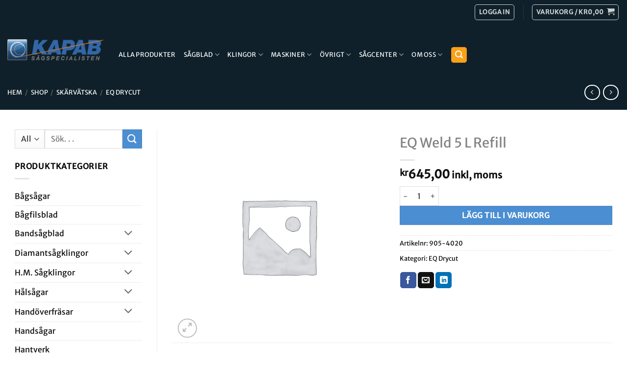

--- FILE ---
content_type: text/html; charset=UTF-8
request_url: https://ehandel.kapab.se/shop/skarvatska/eq-drycut/eq-weld-5-l-refill/
body_size: 44077
content:
<!DOCTYPE html>
<html lang="sv-SE" class="loading-site no-js">
<head><meta charset="UTF-8" /><script>if(navigator.userAgent.match(/MSIE|Internet Explorer/i)||navigator.userAgent.match(/Trident\/7\..*?rv:11/i)){var href=document.location.href;if(!href.match(/[?&]nowprocket/)){if(href.indexOf("?")==-1){if(href.indexOf("#")==-1){document.location.href=href+"?nowprocket=1"}else{document.location.href=href.replace("#","?nowprocket=1#")}}else{if(href.indexOf("#")==-1){document.location.href=href+"&nowprocket=1"}else{document.location.href=href.replace("#","&nowprocket=1#")}}}}</script><script>(()=>{class RocketLazyLoadScripts{constructor(){this.v="2.0.4",this.userEvents=["keydown","keyup","mousedown","mouseup","mousemove","mouseover","mouseout","touchmove","touchstart","touchend","touchcancel","wheel","click","dblclick","input"],this.attributeEvents=["onblur","onclick","oncontextmenu","ondblclick","onfocus","onmousedown","onmouseenter","onmouseleave","onmousemove","onmouseout","onmouseover","onmouseup","onmousewheel","onscroll","onsubmit"]}async t(){this.i(),this.o(),/iP(ad|hone)/.test(navigator.userAgent)&&this.h(),this.u(),this.l(this),this.m(),this.k(this),this.p(this),this._(),await Promise.all([this.R(),this.L()]),this.lastBreath=Date.now(),this.S(this),this.P(),this.D(),this.O(),this.M(),await this.C(this.delayedScripts.normal),await this.C(this.delayedScripts.defer),await this.C(this.delayedScripts.async),await this.T(),await this.F(),await this.j(),await this.A(),window.dispatchEvent(new Event("rocket-allScriptsLoaded")),this.everythingLoaded=!0,this.lastTouchEnd&&await new Promise(t=>setTimeout(t,500-Date.now()+this.lastTouchEnd)),this.I(),this.H(),this.U(),this.W()}i(){this.CSPIssue=sessionStorage.getItem("rocketCSPIssue"),document.addEventListener("securitypolicyviolation",t=>{this.CSPIssue||"script-src-elem"!==t.violatedDirective||"data"!==t.blockedURI||(this.CSPIssue=!0,sessionStorage.setItem("rocketCSPIssue",!0))},{isRocket:!0})}o(){window.addEventListener("pageshow",t=>{this.persisted=t.persisted,this.realWindowLoadedFired=!0},{isRocket:!0}),window.addEventListener("pagehide",()=>{this.onFirstUserAction=null},{isRocket:!0})}h(){let t;function e(e){t=e}window.addEventListener("touchstart",e,{isRocket:!0}),window.addEventListener("touchend",function i(o){o.changedTouches[0]&&t.changedTouches[0]&&Math.abs(o.changedTouches[0].pageX-t.changedTouches[0].pageX)<10&&Math.abs(o.changedTouches[0].pageY-t.changedTouches[0].pageY)<10&&o.timeStamp-t.timeStamp<200&&(window.removeEventListener("touchstart",e,{isRocket:!0}),window.removeEventListener("touchend",i,{isRocket:!0}),"INPUT"===o.target.tagName&&"text"===o.target.type||(o.target.dispatchEvent(new TouchEvent("touchend",{target:o.target,bubbles:!0})),o.target.dispatchEvent(new MouseEvent("mouseover",{target:o.target,bubbles:!0})),o.target.dispatchEvent(new PointerEvent("click",{target:o.target,bubbles:!0,cancelable:!0,detail:1,clientX:o.changedTouches[0].clientX,clientY:o.changedTouches[0].clientY})),event.preventDefault()))},{isRocket:!0})}q(t){this.userActionTriggered||("mousemove"!==t.type||this.firstMousemoveIgnored?"keyup"===t.type||"mouseover"===t.type||"mouseout"===t.type||(this.userActionTriggered=!0,this.onFirstUserAction&&this.onFirstUserAction()):this.firstMousemoveIgnored=!0),"click"===t.type&&t.preventDefault(),t.stopPropagation(),t.stopImmediatePropagation(),"touchstart"===this.lastEvent&&"touchend"===t.type&&(this.lastTouchEnd=Date.now()),"click"===t.type&&(this.lastTouchEnd=0),this.lastEvent=t.type,t.composedPath&&t.composedPath()[0].getRootNode()instanceof ShadowRoot&&(t.rocketTarget=t.composedPath()[0]),this.savedUserEvents.push(t)}u(){this.savedUserEvents=[],this.userEventHandler=this.q.bind(this),this.userEvents.forEach(t=>window.addEventListener(t,this.userEventHandler,{passive:!1,isRocket:!0})),document.addEventListener("visibilitychange",this.userEventHandler,{isRocket:!0})}U(){this.userEvents.forEach(t=>window.removeEventListener(t,this.userEventHandler,{passive:!1,isRocket:!0})),document.removeEventListener("visibilitychange",this.userEventHandler,{isRocket:!0}),this.savedUserEvents.forEach(t=>{(t.rocketTarget||t.target).dispatchEvent(new window[t.constructor.name](t.type,t))})}m(){const t="return false",e=Array.from(this.attributeEvents,t=>"data-rocket-"+t),i="["+this.attributeEvents.join("],[")+"]",o="[data-rocket-"+this.attributeEvents.join("],[data-rocket-")+"]",s=(e,i,o)=>{o&&o!==t&&(e.setAttribute("data-rocket-"+i,o),e["rocket"+i]=new Function("event",o),e.setAttribute(i,t))};new MutationObserver(t=>{for(const n of t)"attributes"===n.type&&(n.attributeName.startsWith("data-rocket-")||this.everythingLoaded?n.attributeName.startsWith("data-rocket-")&&this.everythingLoaded&&this.N(n.target,n.attributeName.substring(12)):s(n.target,n.attributeName,n.target.getAttribute(n.attributeName))),"childList"===n.type&&n.addedNodes.forEach(t=>{if(t.nodeType===Node.ELEMENT_NODE)if(this.everythingLoaded)for(const i of[t,...t.querySelectorAll(o)])for(const t of i.getAttributeNames())e.includes(t)&&this.N(i,t.substring(12));else for(const e of[t,...t.querySelectorAll(i)])for(const t of e.getAttributeNames())this.attributeEvents.includes(t)&&s(e,t,e.getAttribute(t))})}).observe(document,{subtree:!0,childList:!0,attributeFilter:[...this.attributeEvents,...e]})}I(){this.attributeEvents.forEach(t=>{document.querySelectorAll("[data-rocket-"+t+"]").forEach(e=>{this.N(e,t)})})}N(t,e){const i=t.getAttribute("data-rocket-"+e);i&&(t.setAttribute(e,i),t.removeAttribute("data-rocket-"+e))}k(t){Object.defineProperty(HTMLElement.prototype,"onclick",{get(){return this.rocketonclick||null},set(e){this.rocketonclick=e,this.setAttribute(t.everythingLoaded?"onclick":"data-rocket-onclick","this.rocketonclick(event)")}})}S(t){function e(e,i){let o=e[i];e[i]=null,Object.defineProperty(e,i,{get:()=>o,set(s){t.everythingLoaded?o=s:e["rocket"+i]=o=s}})}e(document,"onreadystatechange"),e(window,"onload"),e(window,"onpageshow");try{Object.defineProperty(document,"readyState",{get:()=>t.rocketReadyState,set(e){t.rocketReadyState=e},configurable:!0}),document.readyState="loading"}catch(t){console.log("WPRocket DJE readyState conflict, bypassing")}}l(t){this.originalAddEventListener=EventTarget.prototype.addEventListener,this.originalRemoveEventListener=EventTarget.prototype.removeEventListener,this.savedEventListeners=[],EventTarget.prototype.addEventListener=function(e,i,o){o&&o.isRocket||!t.B(e,this)&&!t.userEvents.includes(e)||t.B(e,this)&&!t.userActionTriggered||e.startsWith("rocket-")||t.everythingLoaded?t.originalAddEventListener.call(this,e,i,o):(t.savedEventListeners.push({target:this,remove:!1,type:e,func:i,options:o}),"mouseenter"!==e&&"mouseleave"!==e||t.originalAddEventListener.call(this,e,t.savedUserEvents.push,o))},EventTarget.prototype.removeEventListener=function(e,i,o){o&&o.isRocket||!t.B(e,this)&&!t.userEvents.includes(e)||t.B(e,this)&&!t.userActionTriggered||e.startsWith("rocket-")||t.everythingLoaded?t.originalRemoveEventListener.call(this,e,i,o):t.savedEventListeners.push({target:this,remove:!0,type:e,func:i,options:o})}}J(t,e){this.savedEventListeners=this.savedEventListeners.filter(i=>{let o=i.type,s=i.target||window;return e!==o||t!==s||(this.B(o,s)&&(i.type="rocket-"+o),this.$(i),!1)})}H(){EventTarget.prototype.addEventListener=this.originalAddEventListener,EventTarget.prototype.removeEventListener=this.originalRemoveEventListener,this.savedEventListeners.forEach(t=>this.$(t))}$(t){t.remove?this.originalRemoveEventListener.call(t.target,t.type,t.func,t.options):this.originalAddEventListener.call(t.target,t.type,t.func,t.options)}p(t){let e;function i(e){return t.everythingLoaded?e:e.split(" ").map(t=>"load"===t||t.startsWith("load.")?"rocket-jquery-load":t).join(" ")}function o(o){function s(e){const s=o.fn[e];o.fn[e]=o.fn.init.prototype[e]=function(){return this[0]===window&&t.userActionTriggered&&("string"==typeof arguments[0]||arguments[0]instanceof String?arguments[0]=i(arguments[0]):"object"==typeof arguments[0]&&Object.keys(arguments[0]).forEach(t=>{const e=arguments[0][t];delete arguments[0][t],arguments[0][i(t)]=e})),s.apply(this,arguments),this}}if(o&&o.fn&&!t.allJQueries.includes(o)){const e={DOMContentLoaded:[],"rocket-DOMContentLoaded":[]};for(const t in e)document.addEventListener(t,()=>{e[t].forEach(t=>t())},{isRocket:!0});o.fn.ready=o.fn.init.prototype.ready=function(i){function s(){parseInt(o.fn.jquery)>2?setTimeout(()=>i.bind(document)(o)):i.bind(document)(o)}return"function"==typeof i&&(t.realDomReadyFired?!t.userActionTriggered||t.fauxDomReadyFired?s():e["rocket-DOMContentLoaded"].push(s):e.DOMContentLoaded.push(s)),o([])},s("on"),s("one"),s("off"),t.allJQueries.push(o)}e=o}t.allJQueries=[],o(window.jQuery),Object.defineProperty(window,"jQuery",{get:()=>e,set(t){o(t)}})}P(){const t=new Map;document.write=document.writeln=function(e){const i=document.currentScript,o=document.createRange(),s=i.parentElement;let n=t.get(i);void 0===n&&(n=i.nextSibling,t.set(i,n));const c=document.createDocumentFragment();o.setStart(c,0),c.appendChild(o.createContextualFragment(e)),s.insertBefore(c,n)}}async R(){return new Promise(t=>{this.userActionTriggered?t():this.onFirstUserAction=t})}async L(){return new Promise(t=>{document.addEventListener("DOMContentLoaded",()=>{this.realDomReadyFired=!0,t()},{isRocket:!0})})}async j(){return this.realWindowLoadedFired?Promise.resolve():new Promise(t=>{window.addEventListener("load",t,{isRocket:!0})})}M(){this.pendingScripts=[];this.scriptsMutationObserver=new MutationObserver(t=>{for(const e of t)e.addedNodes.forEach(t=>{"SCRIPT"!==t.tagName||t.noModule||t.isWPRocket||this.pendingScripts.push({script:t,promise:new Promise(e=>{const i=()=>{const i=this.pendingScripts.findIndex(e=>e.script===t);i>=0&&this.pendingScripts.splice(i,1),e()};t.addEventListener("load",i,{isRocket:!0}),t.addEventListener("error",i,{isRocket:!0}),setTimeout(i,1e3)})})})}),this.scriptsMutationObserver.observe(document,{childList:!0,subtree:!0})}async F(){await this.X(),this.pendingScripts.length?(await this.pendingScripts[0].promise,await this.F()):this.scriptsMutationObserver.disconnect()}D(){this.delayedScripts={normal:[],async:[],defer:[]},document.querySelectorAll("script[type$=rocketlazyloadscript]").forEach(t=>{t.hasAttribute("data-rocket-src")?t.hasAttribute("async")&&!1!==t.async?this.delayedScripts.async.push(t):t.hasAttribute("defer")&&!1!==t.defer||"module"===t.getAttribute("data-rocket-type")?this.delayedScripts.defer.push(t):this.delayedScripts.normal.push(t):this.delayedScripts.normal.push(t)})}async _(){await this.L();let t=[];document.querySelectorAll("script[type$=rocketlazyloadscript][data-rocket-src]").forEach(e=>{let i=e.getAttribute("data-rocket-src");if(i&&!i.startsWith("data:")){i.startsWith("//")&&(i=location.protocol+i);try{const o=new URL(i).origin;o!==location.origin&&t.push({src:o,crossOrigin:e.crossOrigin||"module"===e.getAttribute("data-rocket-type")})}catch(t){}}}),t=[...new Map(t.map(t=>[JSON.stringify(t),t])).values()],this.Y(t,"preconnect")}async G(t){if(await this.K(),!0!==t.noModule||!("noModule"in HTMLScriptElement.prototype))return new Promise(e=>{let i;function o(){(i||t).setAttribute("data-rocket-status","executed"),e()}try{if(navigator.userAgent.includes("Firefox/")||""===navigator.vendor||this.CSPIssue)i=document.createElement("script"),[...t.attributes].forEach(t=>{let e=t.nodeName;"type"!==e&&("data-rocket-type"===e&&(e="type"),"data-rocket-src"===e&&(e="src"),i.setAttribute(e,t.nodeValue))}),t.text&&(i.text=t.text),t.nonce&&(i.nonce=t.nonce),i.hasAttribute("src")?(i.addEventListener("load",o,{isRocket:!0}),i.addEventListener("error",()=>{i.setAttribute("data-rocket-status","failed-network"),e()},{isRocket:!0}),setTimeout(()=>{i.isConnected||e()},1)):(i.text=t.text,o()),i.isWPRocket=!0,t.parentNode.replaceChild(i,t);else{const i=t.getAttribute("data-rocket-type"),s=t.getAttribute("data-rocket-src");i?(t.type=i,t.removeAttribute("data-rocket-type")):t.removeAttribute("type"),t.addEventListener("load",o,{isRocket:!0}),t.addEventListener("error",i=>{this.CSPIssue&&i.target.src.startsWith("data:")?(console.log("WPRocket: CSP fallback activated"),t.removeAttribute("src"),this.G(t).then(e)):(t.setAttribute("data-rocket-status","failed-network"),e())},{isRocket:!0}),s?(t.fetchPriority="high",t.removeAttribute("data-rocket-src"),t.src=s):t.src="data:text/javascript;base64,"+window.btoa(unescape(encodeURIComponent(t.text)))}}catch(i){t.setAttribute("data-rocket-status","failed-transform"),e()}});t.setAttribute("data-rocket-status","skipped")}async C(t){const e=t.shift();return e?(e.isConnected&&await this.G(e),this.C(t)):Promise.resolve()}O(){this.Y([...this.delayedScripts.normal,...this.delayedScripts.defer,...this.delayedScripts.async],"preload")}Y(t,e){this.trash=this.trash||[];let i=!0;var o=document.createDocumentFragment();t.forEach(t=>{const s=t.getAttribute&&t.getAttribute("data-rocket-src")||t.src;if(s&&!s.startsWith("data:")){const n=document.createElement("link");n.href=s,n.rel=e,"preconnect"!==e&&(n.as="script",n.fetchPriority=i?"high":"low"),t.getAttribute&&"module"===t.getAttribute("data-rocket-type")&&(n.crossOrigin=!0),t.crossOrigin&&(n.crossOrigin=t.crossOrigin),t.integrity&&(n.integrity=t.integrity),t.nonce&&(n.nonce=t.nonce),o.appendChild(n),this.trash.push(n),i=!1}}),document.head.appendChild(o)}W(){this.trash.forEach(t=>t.remove())}async T(){try{document.readyState="interactive"}catch(t){}this.fauxDomReadyFired=!0;try{await this.K(),this.J(document,"readystatechange"),document.dispatchEvent(new Event("rocket-readystatechange")),await this.K(),document.rocketonreadystatechange&&document.rocketonreadystatechange(),await this.K(),this.J(document,"DOMContentLoaded"),document.dispatchEvent(new Event("rocket-DOMContentLoaded")),await this.K(),this.J(window,"DOMContentLoaded"),window.dispatchEvent(new Event("rocket-DOMContentLoaded"))}catch(t){console.error(t)}}async A(){try{document.readyState="complete"}catch(t){}try{await this.K(),this.J(document,"readystatechange"),document.dispatchEvent(new Event("rocket-readystatechange")),await this.K(),document.rocketonreadystatechange&&document.rocketonreadystatechange(),await this.K(),this.J(window,"load"),window.dispatchEvent(new Event("rocket-load")),await this.K(),window.rocketonload&&window.rocketonload(),await this.K(),this.allJQueries.forEach(t=>t(window).trigger("rocket-jquery-load")),await this.K(),this.J(window,"pageshow");const t=new Event("rocket-pageshow");t.persisted=this.persisted,window.dispatchEvent(t),await this.K(),window.rocketonpageshow&&window.rocketonpageshow({persisted:this.persisted})}catch(t){console.error(t)}}async K(){Date.now()-this.lastBreath>45&&(await this.X(),this.lastBreath=Date.now())}async X(){return document.hidden?new Promise(t=>setTimeout(t)):new Promise(t=>requestAnimationFrame(t))}B(t,e){return e===document&&"readystatechange"===t||(e===document&&"DOMContentLoaded"===t||(e===window&&"DOMContentLoaded"===t||(e===window&&"load"===t||e===window&&"pageshow"===t)))}static run(){(new RocketLazyLoadScripts).t()}}RocketLazyLoadScripts.run()})();</script>
	
	<link rel="profile" href="https://gmpg.org/xfn/11" />
	<link rel="pingback" href="https://ehandel.kapab.se/xmlrpc.php" />

	<script type="rocketlazyloadscript">(function(html){html.className = html.className.replace(/\bno-js\b/,'js')})(document.documentElement);</script>
<meta name='robots' content='index, follow, max-image-preview:large, max-snippet:-1, max-video-preview:-1' />
	<style>img:is([sizes="auto" i], [sizes^="auto," i]) { contain-intrinsic-size: 3000px 1500px }</style>
	
<!-- Google Tag Manager for WordPress by gtm4wp.com -->
<script data-cfasync="false" data-pagespeed-no-defer>
	var gtm4wp_datalayer_name = "dataLayer";
	var dataLayer = dataLayer || [];
	const gtm4wp_use_sku_instead = false;
	const gtm4wp_currency = 'SEK';
	const gtm4wp_product_per_impression = 10;
	const gtm4wp_clear_ecommerce = false;
	const gtm4wp_datalayer_max_timeout = 2000;
</script>
<!-- End Google Tag Manager for WordPress by gtm4wp.com --><meta name="viewport" content="width=device-width, initial-scale=1" />
	<!-- This site is optimized with the Yoast SEO plugin v26.2 - https://yoast.com/wordpress/plugins/seo/ -->
	<title>EQ Weld 5 L Refill - Kap i Östersund AB</title>
	<link rel="canonical" href="https://ehandel.kapab.se/shop/skarvatska/eq-drycut/eq-weld-5-l-refill/" />
	<meta property="og:locale" content="sv_SE" />
	<meta property="og:type" content="article" />
	<meta property="og:title" content="EQ Weld 5 L Refill - Kap i Östersund AB" />
	<meta property="og:url" content="https://ehandel.kapab.se/shop/skarvatska/eq-drycut/eq-weld-5-l-refill/" />
	<meta property="og:site_name" content="Kap i Östersund AB" />
	<meta property="article:publisher" content="https://www.facebook.com/kapiostersundab/" />
	<meta property="article:modified_time" content="2025-11-25T16:07:48+00:00" />
	<meta name="twitter:card" content="summary_large_image" />
	<script type="application/ld+json" class="yoast-schema-graph">{"@context":"https://schema.org","@graph":[{"@type":"WebPage","@id":"https://ehandel.kapab.se/shop/skarvatska/eq-drycut/eq-weld-5-l-refill/","url":"https://ehandel.kapab.se/shop/skarvatska/eq-drycut/eq-weld-5-l-refill/","name":"EQ Weld 5 L Refill - Kap i Östersund AB","isPartOf":{"@id":"https://ehandel.kapab.se/#website"},"datePublished":"2018-07-06T10:22:21+00:00","dateModified":"2025-11-25T16:07:48+00:00","breadcrumb":{"@id":"https://ehandel.kapab.se/shop/skarvatska/eq-drycut/eq-weld-5-l-refill/#breadcrumb"},"inLanguage":"sv-SE","potentialAction":[{"@type":"ReadAction","target":["https://ehandel.kapab.se/shop/skarvatska/eq-drycut/eq-weld-5-l-refill/"]}]},{"@type":"BreadcrumbList","@id":"https://ehandel.kapab.se/shop/skarvatska/eq-drycut/eq-weld-5-l-refill/#breadcrumb","itemListElement":[{"@type":"ListItem","position":1,"name":"Hem","item":"https://ehandel.kapab.se/"},{"@type":"ListItem","position":2,"name":"Shop","item":"https://ehandel.kapab.se/shop/"},{"@type":"ListItem","position":3,"name":"EQ Weld 5 L Refill"}]},{"@type":"WebSite","@id":"https://ehandel.kapab.se/#website","url":"https://ehandel.kapab.se/","name":"KAPAB Webshop","description":"Välkommen till Kapab Webshop","publisher":{"@id":"https://ehandel.kapab.se/#organization"},"potentialAction":[{"@type":"SearchAction","target":{"@type":"EntryPoint","urlTemplate":"https://ehandel.kapab.se/?s={search_term_string}"},"query-input":{"@type":"PropertyValueSpecification","valueRequired":true,"valueName":"search_term_string"}}],"inLanguage":"sv-SE"},{"@type":"Organization","@id":"https://ehandel.kapab.se/#organization","name":"Kap I Östersund AB","url":"https://ehandel.kapab.se/","logo":{"@type":"ImageObject","inLanguage":"sv-SE","@id":"https://ehandel.kapab.se/#/schema/logo/image/","url":"https://ehandel.kapab.se/wp-content/uploads/2024/09/KAPAB_RGB.png","contentUrl":"https://ehandel.kapab.se/wp-content/uploads/2024/09/KAPAB_RGB.png","width":2362,"height":503,"caption":"Kap I Östersund AB"},"image":{"@id":"https://ehandel.kapab.se/#/schema/logo/image/"},"sameAs":["https://www.facebook.com/kapiostersundab/"]}]}</script>
	<!-- / Yoast SEO plugin. -->


<link rel='dns-prefetch' href='//capi-automation.s3.us-east-2.amazonaws.com' />

<link rel='prefetch' href='https://ehandel.kapab.se/wp-content/themes/flatsome/assets/js/flatsome.js?ver=e2eddd6c228105dac048' />
<link rel='prefetch' href='https://ehandel.kapab.se/wp-content/themes/flatsome/assets/js/chunk.slider.js?ver=3.20.3' />
<link rel='prefetch' href='https://ehandel.kapab.se/wp-content/themes/flatsome/assets/js/chunk.popups.js?ver=3.20.3' />
<link rel='prefetch' href='https://ehandel.kapab.se/wp-content/themes/flatsome/assets/js/chunk.tooltips.js?ver=3.20.3' />
<link rel='prefetch' href='https://ehandel.kapab.se/wp-content/themes/flatsome/assets/js/woocommerce.js?ver=1c9be63d628ff7c3ff4c' />
<link rel="alternate" type="application/rss+xml" title="Kap i Östersund AB &raquo; Webbflöde" href="https://ehandel.kapab.se/feed/" />
<link rel="alternate" type="application/rss+xml" title="Kap i Östersund AB &raquo; Kommentarsflöde" href="https://ehandel.kapab.se/comments/feed/" />
<link rel="alternate" type="application/rss+xml" title="Kap i Östersund AB &raquo; Kommentarsflöde för EQ Weld 5 L Refill" href="https://ehandel.kapab.se/shop/skarvatska/eq-drycut/eq-weld-5-l-refill/feed/" />
<style id='wp-emoji-styles-inline-css' type='text/css'>

	img.wp-smiley, img.emoji {
		display: inline !important;
		border: none !important;
		box-shadow: none !important;
		height: 1em !important;
		width: 1em !important;
		margin: 0 0.07em !important;
		vertical-align: -0.1em !important;
		background: none !important;
		padding: 0 !important;
	}
</style>
<style id='wp-block-library-inline-css' type='text/css'>
:root{--wp-admin-theme-color:#007cba;--wp-admin-theme-color--rgb:0,124,186;--wp-admin-theme-color-darker-10:#006ba1;--wp-admin-theme-color-darker-10--rgb:0,107,161;--wp-admin-theme-color-darker-20:#005a87;--wp-admin-theme-color-darker-20--rgb:0,90,135;--wp-admin-border-width-focus:2px;--wp-block-synced-color:#7a00df;--wp-block-synced-color--rgb:122,0,223;--wp-bound-block-color:var(--wp-block-synced-color)}@media (min-resolution:192dpi){:root{--wp-admin-border-width-focus:1.5px}}.wp-element-button{cursor:pointer}:root{--wp--preset--font-size--normal:16px;--wp--preset--font-size--huge:42px}:root .has-very-light-gray-background-color{background-color:#eee}:root .has-very-dark-gray-background-color{background-color:#313131}:root .has-very-light-gray-color{color:#eee}:root .has-very-dark-gray-color{color:#313131}:root .has-vivid-green-cyan-to-vivid-cyan-blue-gradient-background{background:linear-gradient(135deg,#00d084,#0693e3)}:root .has-purple-crush-gradient-background{background:linear-gradient(135deg,#34e2e4,#4721fb 50%,#ab1dfe)}:root .has-hazy-dawn-gradient-background{background:linear-gradient(135deg,#faaca8,#dad0ec)}:root .has-subdued-olive-gradient-background{background:linear-gradient(135deg,#fafae1,#67a671)}:root .has-atomic-cream-gradient-background{background:linear-gradient(135deg,#fdd79a,#004a59)}:root .has-nightshade-gradient-background{background:linear-gradient(135deg,#330968,#31cdcf)}:root .has-midnight-gradient-background{background:linear-gradient(135deg,#020381,#2874fc)}.has-regular-font-size{font-size:1em}.has-larger-font-size{font-size:2.625em}.has-normal-font-size{font-size:var(--wp--preset--font-size--normal)}.has-huge-font-size{font-size:var(--wp--preset--font-size--huge)}.has-text-align-center{text-align:center}.has-text-align-left{text-align:left}.has-text-align-right{text-align:right}#end-resizable-editor-section{display:none}.aligncenter{clear:both}.items-justified-left{justify-content:flex-start}.items-justified-center{justify-content:center}.items-justified-right{justify-content:flex-end}.items-justified-space-between{justify-content:space-between}.screen-reader-text{border:0;clip-path:inset(50%);height:1px;margin:-1px;overflow:hidden;padding:0;position:absolute;width:1px;word-wrap:normal!important}.screen-reader-text:focus{background-color:#ddd;clip-path:none;color:#444;display:block;font-size:1em;height:auto;left:5px;line-height:normal;padding:15px 23px 14px;text-decoration:none;top:5px;width:auto;z-index:100000}html :where(.has-border-color){border-style:solid}html :where([style*=border-top-color]){border-top-style:solid}html :where([style*=border-right-color]){border-right-style:solid}html :where([style*=border-bottom-color]){border-bottom-style:solid}html :where([style*=border-left-color]){border-left-style:solid}html :where([style*=border-width]){border-style:solid}html :where([style*=border-top-width]){border-top-style:solid}html :where([style*=border-right-width]){border-right-style:solid}html :where([style*=border-bottom-width]){border-bottom-style:solid}html :where([style*=border-left-width]){border-left-style:solid}html :where(img[class*=wp-image-]){height:auto;max-width:100%}:where(figure){margin:0 0 1em}html :where(.is-position-sticky){--wp-admin--admin-bar--position-offset:var(--wp-admin--admin-bar--height,0px)}@media screen and (max-width:600px){html :where(.is-position-sticky){--wp-admin--admin-bar--position-offset:0px}}
</style>
<link rel='stylesheet' id='photoswipe-css' href='https://ehandel.kapab.se/wp-content/plugins/woocommerce/assets/css/photoswipe/photoswipe.min.css?ver=10.2.3' type='text/css' media='all' />
<link rel='stylesheet' id='photoswipe-default-skin-css' href='https://ehandel.kapab.se/wp-content/plugins/woocommerce/assets/css/photoswipe/default-skin/default-skin.min.css?ver=10.2.3' type='text/css' media='all' />
<style id='woocommerce-inline-inline-css' type='text/css'>
.woocommerce form .form-row .required { visibility: visible; }
</style>
<link data-minify="1" rel='stylesheet' id='brands-styles-css' href='https://ehandel.kapab.se/wp-content/cache/min/1/wp-content/plugins/woocommerce/assets/css/brands.css?ver=1764063409' type='text/css' media='all' />
<link data-minify="1" rel='stylesheet' id='swish-ecommerce-css' href='https://ehandel.kapab.se/wp-content/cache/min/1/wp-content/plugins/woo-swish-e-commerce/assets/stylesheets/swish.css?ver=1764063409' type='text/css' media='all' />
<link data-minify="1" rel='stylesheet' id='slick-css' href='https://ehandel.kapab.se/wp-content/cache/min/1/wp-content/plugins/wpc-grouped-product/assets/slick/slick.css?ver=1764063409' type='text/css' media='all' />
<link data-minify="1" rel='stylesheet' id='woosg-frontend-css' href='https://ehandel.kapab.se/wp-content/cache/min/1/wp-content/plugins/wpc-grouped-product/assets/css/frontend.css?ver=1764063409' type='text/css' media='all' />
<link data-minify="1" rel='stylesheet' id='flatsome-main-css' href='https://ehandel.kapab.se/wp-content/cache/min/1/wp-content/themes/flatsome/assets/css/flatsome.css?ver=1764063409' type='text/css' media='all' />
<style id='flatsome-main-inline-css' type='text/css'>
@font-face {
				font-family: "fl-icons";
				font-display: block;
				src: url(https://ehandel.kapab.se/wp-content/themes/flatsome/assets/css/icons/fl-icons.eot?v=3.20.3);
				src:
					url(https://ehandel.kapab.se/wp-content/themes/flatsome/assets/css/icons/fl-icons.eot#iefix?v=3.20.3) format("embedded-opentype"),
					url(https://ehandel.kapab.se/wp-content/themes/flatsome/assets/css/icons/fl-icons.woff2?v=3.20.3) format("woff2"),
					url(https://ehandel.kapab.se/wp-content/themes/flatsome/assets/css/icons/fl-icons.ttf?v=3.20.3) format("truetype"),
					url(https://ehandel.kapab.se/wp-content/themes/flatsome/assets/css/icons/fl-icons.woff?v=3.20.3) format("woff"),
					url(https://ehandel.kapab.se/wp-content/themes/flatsome/assets/css/icons/fl-icons.svg?v=3.20.3#fl-icons) format("svg");
			}
</style>
<link data-minify="1" rel='stylesheet' id='flatsome-shop-css' href='https://ehandel.kapab.se/wp-content/cache/min/1/wp-content/themes/flatsome/assets/css/flatsome-shop.css?ver=1764063409' type='text/css' media='all' />
<link rel='stylesheet' id='flatsome-style-css' href='https://ehandel.kapab.se/wp-content/themes/flatsome/style.css?ver=3.20.3' type='text/css' media='all' />
<script type="text/javascript" src="https://ehandel.kapab.se/wp-includes/js/jquery/jquery.min.js?ver=3.7.1" id="jquery-core-js" data-rocket-defer defer></script>
<script type="text/javascript" src="https://ehandel.kapab.se/wp-includes/js/jquery/jquery-migrate.min.js?ver=3.4.1" id="jquery-migrate-js" data-rocket-defer defer></script>
<script type="text/javascript" src="https://ehandel.kapab.se/wp-content/plugins/woocommerce/assets/js/jquery-blockui/jquery.blockUI.min.js?ver=2.7.0-wc.10.2.3" id="jquery-blockui-js" data-wp-strategy="defer" data-rocket-defer defer></script>
<script type="rocketlazyloadscript" data-rocket-type="text/javascript" data-rocket-src="https://ehandel.kapab.se/wp-content/plugins/woocommerce/assets/js/photoswipe/photoswipe.min.js?ver=4.1.1-wc.10.2.3" id="photoswipe-js" defer="defer" data-wp-strategy="defer"></script>
<script type="rocketlazyloadscript" data-rocket-type="text/javascript" data-rocket-src="https://ehandel.kapab.se/wp-content/plugins/woocommerce/assets/js/photoswipe/photoswipe-ui-default.min.js?ver=4.1.1-wc.10.2.3" id="photoswipe-ui-default-js" defer="defer" data-wp-strategy="defer"></script>
<script type="text/javascript" id="wc-single-product-js-extra">
/* <![CDATA[ */
var wc_single_product_params = {"i18n_required_rating_text":"V\u00e4lj ett betyg","i18n_rating_options":["1 av 5 stj\u00e4rnor","2 av 5 stj\u00e4rnor","3 av 5 stj\u00e4rnor","4 av 5 stj\u00e4rnor","5 av 5 stj\u00e4rnor"],"i18n_product_gallery_trigger_text":"Visa bildgalleri i fullsk\u00e4rm","review_rating_required":"yes","flexslider":{"rtl":false,"animation":"slide","smoothHeight":true,"directionNav":false,"controlNav":"thumbnails","slideshow":false,"animationSpeed":500,"animationLoop":false,"allowOneSlide":false},"zoom_enabled":"","zoom_options":[],"photoswipe_enabled":"1","photoswipe_options":{"shareEl":false,"closeOnScroll":false,"history":false,"hideAnimationDuration":0,"showAnimationDuration":0},"flexslider_enabled":""};
/* ]]> */
</script>
<script type="rocketlazyloadscript" data-rocket-type="text/javascript" data-rocket-src="https://ehandel.kapab.se/wp-content/plugins/woocommerce/assets/js/frontend/single-product.min.js?ver=10.2.3" id="wc-single-product-js" defer="defer" data-wp-strategy="defer"></script>
<script type="rocketlazyloadscript" data-rocket-type="text/javascript" data-rocket-src="https://ehandel.kapab.se/wp-content/plugins/woocommerce/assets/js/js-cookie/js.cookie.min.js?ver=2.1.4-wc.10.2.3" id="js-cookie-js" data-wp-strategy="defer" data-rocket-defer defer></script>
<script type="text/javascript" id="WCPAY_ASSETS-js-extra">
/* <![CDATA[ */
var wcpayAssets = {"url":"https:\/\/ehandel.kapab.se\/wp-content\/plugins\/woocommerce-payments\/dist\/"};
/* ]]> */
</script>
<script type="text/javascript" id="waiting-for-swish-callback-js-extra">
/* <![CDATA[ */
var swish = {"logo":"https:\/\/ehandel.kapab.se\/wp-content\/plugins\/woo-swish-e-commerce\/assets\/images\/Swish_Logo_Primary_Light-BG_SVG.svg","ajaxurl":"https:\/\/ehandel.kapab.se\/wp-admin\/admin-ajax.php","nonce":"9248d1c048","message":"Starta din Swish app och godk\u00e4nn betalningen"};
/* ]]> */
</script>
<script type="rocketlazyloadscript" data-rocket-type="text/javascript" data-rocket-src="https://ehandel.kapab.se/wp-content/plugins/woo-swish-e-commerce/assets/javascript/swish.js?ver=3.7.5" id="waiting-for-swish-callback-js" data-rocket-defer defer></script>
<link rel="https://api.w.org/" href="https://ehandel.kapab.se/wp-json/" /><link rel="alternate" title="JSON" type="application/json" href="https://ehandel.kapab.se/wp-json/wp/v2/product/6846" /><link rel="alternate" title="oEmbed (JSON)" type="application/json+oembed" href="https://ehandel.kapab.se/wp-json/oembed/1.0/embed?url=https%3A%2F%2Fehandel.kapab.se%2Fshop%2Fskarvatska%2Feq-drycut%2Feq-weld-5-l-refill%2F" />
<link rel="alternate" title="oEmbed (XML)" type="text/xml+oembed" href="https://ehandel.kapab.se/wp-json/oembed/1.0/embed?url=https%3A%2F%2Fehandel.kapab.se%2Fshop%2Fskarvatska%2Feq-drycut%2Feq-weld-5-l-refill%2F&#038;format=xml" />

<!-- Google Tag Manager for WordPress by gtm4wp.com -->
<!-- GTM Container placement set to automatic -->
<script data-cfasync="false" data-pagespeed-no-defer>
	var dataLayer_content = {"pagePostType":"product","pagePostType2":"single-product","pagePostAuthor":"nilsknutas","productRatingCounts":[],"productAverageRating":0,"productReviewCount":0,"productType":"simple","productIsVariable":0};
	dataLayer.push( dataLayer_content );
</script>
<script data-cfasync="false" data-pagespeed-no-defer>
(function(w,d,s,l,i){w[l]=w[l]||[];w[l].push({'gtm.start':
new Date().getTime(),event:'gtm.js'});var f=d.getElementsByTagName(s)[0],
j=d.createElement(s),dl=l!='dataLayer'?'&l='+l:'';j.async=true;j.src=
'//www.googletagmanager.com/gtm.js?id='+i+dl;f.parentNode.insertBefore(j,f);
})(window,document,'script','dataLayer','GTM-5WCKJ9M');
</script>
<!-- End Google Tag Manager for WordPress by gtm4wp.com --><style>.woocommerce-product-gallery{ opacity: 1 !important; }</style><!-- Google site verification - Google for WooCommerce -->
<meta name="google-site-verification" content="jZsTCZTldmolDZLLKl1-BSjSvxFuqf-VyhpncfGEm88" />
	<noscript><style>.woocommerce-product-gallery{ opacity: 1 !important; }</style></noscript>
				<script type="rocketlazyloadscript" data-rocket-type="text/javascript">
				!function(f,b,e,v,n,t,s){if(f.fbq)return;n=f.fbq=function(){n.callMethod?
					n.callMethod.apply(n,arguments):n.queue.push(arguments)};if(!f._fbq)f._fbq=n;
					n.push=n;n.loaded=!0;n.version='2.0';n.queue=[];t=b.createElement(e);t.async=!0;
					t.src=v;s=b.getElementsByTagName(e)[0];s.parentNode.insertBefore(t,s)}(window,
					document,'script','https://connect.facebook.net/en_US/fbevents.js');
			</script>
			<!-- WooCommerce Facebook Integration Begin -->
			<script type="rocketlazyloadscript" data-rocket-type="text/javascript">

				fbq('init', '474348085407378', {}, {
    "agent": "woocommerce_6-10.2.3-3.5.12"
});

				document.addEventListener( 'DOMContentLoaded', function() {
					// Insert placeholder for events injected when a product is added to the cart through AJAX.
					document.body.insertAdjacentHTML( 'beforeend', '<div class=\"wc-facebook-pixel-event-placeholder\"></div>' );
				}, false );

			</script>
			<!-- WooCommerce Facebook Integration End -->
			<meta name="google-site-verification" content="xlK0jiI4E6MNXyEWpC9DntiK1aHMJ3Sgx6VI6DU9G30" /><link rel="icon" href="https://ehandel.kapab.se/wp-content/uploads/2018/08/cropped-Favicon-32x32.png" sizes="32x32" />
<link rel="icon" href="https://ehandel.kapab.se/wp-content/uploads/2018/08/cropped-Favicon-192x192.png" sizes="192x192" />
<link rel="apple-touch-icon" href="https://ehandel.kapab.se/wp-content/uploads/2018/08/cropped-Favicon-180x180.png" />
<meta name="msapplication-TileImage" content="https://ehandel.kapab.se/wp-content/uploads/2018/08/cropped-Favicon-270x270.png" />
<style id="custom-css" type="text/css">:root {--primary-color: #faa019;--fs-color-primary: #faa019;--fs-color-secondary: #4b8ed2;--fs-color-success: #627D47;--fs-color-alert: #b20000;--fs-color-base: #0a0a0a;--fs-experimental-link-color: #0a0a0a;--fs-experimental-link-color-hover: #faa019;}.tooltipster-base {--tooltip-color: #fff;--tooltip-bg-color: #000;}.off-canvas-right .mfp-content, .off-canvas-left .mfp-content {--drawer-width: 300px;}.off-canvas .mfp-content.off-canvas-cart {--drawer-width: 360px;}html{background-color:#ffffff!important;}.container-width, .full-width .ubermenu-nav, .container, .row{max-width: 1410px}.row.row-collapse{max-width: 1380px}.row.row-small{max-width: 1402.5px}.row.row-large{max-width: 1440px}.sticky-add-to-cart--active, #wrapper,#main,#main.dark{background-color: #ffffff}.header-main{height: 103px}#logo img{max-height: 103px}#logo{width:197px;}.header-bottom{min-height: 10px}.header-top{min-height: 50px}.transparent .header-main{height: 69px}.transparent #logo img{max-height: 69px}.has-transparent + .page-title:first-of-type,.has-transparent + #main > .page-title,.has-transparent + #main > div > .page-title,.has-transparent + #main .page-header-wrapper:first-of-type .page-title{padding-top: 99px;}.header.show-on-scroll,.stuck .header-main{height:74px!important}.stuck #logo img{max-height: 74px!important}.search-form{ width: 100%;}.header-bg-color {background-color: rgba(0,19,29,0.94)}.header-bottom {background-color: #f1f1f1}.top-bar-nav > li > a{line-height: 16px }.header-main .nav > li > a{line-height: 11px }.header-wrapper:not(.stuck) .header-main .header-nav{margin-top: 20px }.stuck .header-main .nav > li > a{line-height: 50px }.header-bottom-nav > li > a{line-height: 16px }@media (max-width: 549px) {.header-main{height: 70px}#logo img{max-height: 70px}}.nav-dropdown-has-arrow.nav-dropdown-has-border li.has-dropdown:before{border-bottom-color: #0066aa;}.nav .nav-dropdown{border-color: #0066aa }.nav-dropdown{border-radius:15px}.nav-dropdown{font-size:100%}.nav-dropdown-has-arrow li.has-dropdown:after{border-bottom-color: #0f202a;}.nav .nav-dropdown{background-color: #0f202a}.header-top{background-color:#0f202a!important;}h1,h2,h3,h4,h5,h6,.heading-font{color: #828282;}body{font-size: 100%;}@media screen and (max-width: 549px){body{font-size: 100%;}}body{font-family: "Merriweather Sans", sans-serif;}body {font-weight: 400;font-style: normal;}.nav > li > a {font-family: "Merriweather Sans", sans-serif;}.mobile-sidebar-levels-2 .nav > li > ul > li > a {font-family: "Merriweather Sans", sans-serif;}.nav > li > a,.mobile-sidebar-levels-2 .nav > li > ul > li > a {font-weight: 400;font-style: normal;}h1,h2,h3,h4,h5,h6,.heading-font, .off-canvas-center .nav-sidebar.nav-vertical > li > a{font-family: "Merriweather Sans", sans-serif;}h1,h2,h3,h4,h5,h6,.heading-font,.banner h1,.banner h2 {font-weight: 400;font-style: normal;}.alt-font{font-family: -apple-system, BlinkMacSystemFont, "Segoe UI", Roboto, Oxygen-Sans, Ubuntu, Cantarell, "Helvetica Neue", sans-serif;}.alt-font {font-weight: 400!important;font-style: normal!important;}.header:not(.transparent) .header-nav-main.nav > li > a {color: #ffffff;}.header:not(.transparent) .header-nav-main.nav > li > a:hover,.header:not(.transparent) .header-nav-main.nav > li.active > a,.header:not(.transparent) .header-nav-main.nav > li.current > a,.header:not(.transparent) .header-nav-main.nav > li > a.active,.header:not(.transparent) .header-nav-main.nav > li > a.current{color: #faa019;}.header-nav-main.nav-line-bottom > li > a:before,.header-nav-main.nav-line-grow > li > a:before,.header-nav-main.nav-line > li > a:before,.header-nav-main.nav-box > li > a:hover,.header-nav-main.nav-box > li.active > a,.header-nav-main.nav-pills > li > a:hover,.header-nav-main.nav-pills > li.active > a{color:#FFF!important;background-color: #faa019;}.shop-page-title.featured-title .title-overlay{background-color: #0f202a;}.has-equal-box-heights .box-image {padding-top: 99%;}@media screen and (min-width: 550px){.products .box-vertical .box-image{min-width: 247px!important;width: 247px!important;}}button[name='update_cart'] { display: none; }.nav-vertical-fly-out > li + li {border-top-width: 1px; border-top-style: solid;}/* Custom CSS */.nav-divided>li {margin: 0 .5em !important;}.container > .fill::before {content: "";position: absolute;left: 0;top: 0;bottom: 0;right: 0;background-color: rgba(34, 34, 34, .5);}[data-text-color="secondary"] {color: #ffffff !important;text-shadow: 1px 1px 5px rgba(0,0,0,0.5);word-wrap: break-word;}.banner h2, .banner h3, .banner h1 {line-height: 1.2 !important;}.banner .fancy-underline:after {content: none;}.banner .alt-font {font-size: 10.8px !important;text-transform: uppercase;font-weight: 400 !important;}.slider-show-nav .flickity-prev-next-button {opacity: 1 !important;}.flickity-prev-next-button {color: #fff;}.box > .box-text {word-wrap: break-word;}.box .shade {opacity: 1;background: rgba(34, 34, 34, .5);}.row-box-shadow-4 .col-inner {box-shadow: none;}/* Custom CSS Tablet */@media (max-width: 849px){.uppercase [data-text-color="secondary"] {font-size: 90% !important;}}.label-new.menu-item > a:after{content:"Ny";}.label-hot.menu-item > a:after{content:"Het";}.label-sale.menu-item > a:after{content:"Rea";}.label-popular.menu-item > a:after{content:"Populär";}</style>		<style type="text/css" id="wp-custom-css">
			/* --- Extra CSS: placera köpknapp intill antalsväljaren --- */

/* Gör atc-behållaren kompakt istället för fast 190px */
.woosg-products .woosg-product .woosg-atc {
  width: auto !important;
  flex: 0 0 auto !important;
  padding: 0 6px;
  box-sizing: border-box;
}

/* Formuläret i rad så qty och knapp ligger intill varandra */
.woosg-products .woosg-product .woosg-atc form.cart {
  display: flex !important;
  flex-direction: row !important;
  align-items: center;
  gap: 8px;
  margin: 0;
  padding: 0;
  width: auto;
}

/* Antalsväljaren: håll kompakt och icke-flexande */
.woosg-products .woosg-product .woosg-atc form.cart .woosg-quantity {
  order: 1;
  width: auto;
  min-width: 60px;
  flex: 0 0 auto;
  display: flex;
  align-items: center;
  gap: 6px;
}

/* Om det finns .quantity wrapper */
.woosg-products .woosg-product .woosg-atc form.cart .woosg-quantity .quantity {
  margin: 0 !important;
}

/* Placera knappen direkt efter antalsväljaren */
.woosg-products .woosg-product .woosg-atc form.cart .single_add_to_cart_button {
  order: 2;
  margin-left: 0 !important;
  width: 44px;
  height: 40px;
  padding: 0;
  display: inline-flex !important;
  align-items: center;
  justify-content: center;
  background-color: #0071a1;
  color: #fff;
  border: none;
  border-radius: 4px;
  font-size: 0; /* döljer text om du använder ikon */
  box-sizing: border-box;
}

.woosg-products .woosg-product .single_add_to_cart_button {
  position: relative; /* ger en referens */
}


.woosg-products .woosg-product .single_add_to_cart_button::before {
  content: "";
  display: block;
  width: 20px;
  height: 20px;
  background-image: url("data:image/svg+xml,%3Csvg xmlns='http://www.w3.org/2000/svg' viewBox='0 0 24 24' fill='white'%3E%3Cpath d='M7 18c-1.1 0-1.99.9-1.99 2S5.9 22 7 22s2-.9 2-2-.9-2-2-2zm10 0c-1.1 0-1.99.9-1.99 2S15.9 22 17 22s2-.9 2-2-.9-2-2-2zM7.16 14l.84-2h7.45c.75 0 1.41-.41 1.75-1.03l3.58-6.49A1 1 0 0019 3H6.21l-.94-2H1v2h2l3.6 7.59-1.35 2.44C4.52 13.37 5.23 14 6.06 14h1.1z'/%3E%3C/svg%3E");
  background-size: contain;
  background-repeat: no-repeat;
  background-position: center;
}


/* Hover-effekt för knappen */
.woosg-products .woosg-product .single_add_to_cart_button:hover {
  background-color: #005f8f;
}

/* Titel och pris placeras efter atc-behållaren i raden */
.woosg-products .woosg-product .woosg-title {
  order: 3;
  flex: 1 1 auto;
  min-width: 0;
  word-break: break-word;
  white-space: normal;
}

.woosg-products .woosg-product .woosg-price {
  order: 4;
  margin-left: 10px;
  font-weight: 500;
  white-space: nowrap;
}

/* Mobil: tillåt wrap men behåll knapp intill qty när möjligt */
@media (max-width: 768px) {
  .woosg-products .woosg-product {
    flex-wrap: wrap;
    gap: 10px;
  }
  .woosg-products .woosg-product .woosg-atc form.cart {
    width: 100%;
    justify-content: flex-start;
    gap: 8px;
    flex-wrap: wrap;
  }
  .woosg-products .woosg-product .woosg-atc form.cart .single_add_to_cart_button {
    /* Om utrymme saknas kan knappen få text igen */
    font-size: 14px;
    width: auto;
    padding: 6px 10px;
  }
}
		</style>
		<style id="kirki-inline-styles">/* cyrillic-ext */
@font-face {
  font-family: 'Merriweather Sans';
  font-style: normal;
  font-weight: 400;
  font-display: swap;
  src: url(https://ehandel.kapab.se/wp-content/fonts/merriweather-sans/2-cO9IRs1JiJN1FRAMjTN5zd9vgsFF_5asQTb6hZ2JKZou4VhOsH3xE.woff2) format('woff2');
  unicode-range: U+0460-052F, U+1C80-1C8A, U+20B4, U+2DE0-2DFF, U+A640-A69F, U+FE2E-FE2F;
}
/* vietnamese */
@font-face {
  font-family: 'Merriweather Sans';
  font-style: normal;
  font-weight: 400;
  font-display: swap;
  src: url(https://ehandel.kapab.se/wp-content/fonts/merriweather-sans/2-cO9IRs1JiJN1FRAMjTN5zd9vgsFF_5asQTb6hZ2JKZou4VhusH3xE.woff2) format('woff2');
  unicode-range: U+0102-0103, U+0110-0111, U+0128-0129, U+0168-0169, U+01A0-01A1, U+01AF-01B0, U+0300-0301, U+0303-0304, U+0308-0309, U+0323, U+0329, U+1EA0-1EF9, U+20AB;
}
/* latin-ext */
@font-face {
  font-family: 'Merriweather Sans';
  font-style: normal;
  font-weight: 400;
  font-display: swap;
  src: url(https://ehandel.kapab.se/wp-content/fonts/merriweather-sans/2-cO9IRs1JiJN1FRAMjTN5zd9vgsFF_5asQTb6hZ2JKZou4Vh-sH3xE.woff2) format('woff2');
  unicode-range: U+0100-02BA, U+02BD-02C5, U+02C7-02CC, U+02CE-02D7, U+02DD-02FF, U+0304, U+0308, U+0329, U+1D00-1DBF, U+1E00-1E9F, U+1EF2-1EFF, U+2020, U+20A0-20AB, U+20AD-20C0, U+2113, U+2C60-2C7F, U+A720-A7FF;
}
/* latin */
@font-face {
  font-family: 'Merriweather Sans';
  font-style: normal;
  font-weight: 400;
  font-display: swap;
  src: url(https://ehandel.kapab.se/wp-content/fonts/merriweather-sans/2-cO9IRs1JiJN1FRAMjTN5zd9vgsFF_5asQTb6hZ2JKZou4ViesH.woff2) format('woff2');
  unicode-range: U+0000-00FF, U+0131, U+0152-0153, U+02BB-02BC, U+02C6, U+02DA, U+02DC, U+0304, U+0308, U+0329, U+2000-206F, U+20AC, U+2122, U+2191, U+2193, U+2212, U+2215, U+FEFF, U+FFFD;
}</style>
		<!-- Global site tag (gtag.js) - Google Ads: AW-10989822835 - Google for WooCommerce -->
		<script async src="https://www.googletagmanager.com/gtag/js?id=AW-10989822835"></script>
		<script>
			window.dataLayer = window.dataLayer || [];
			function gtag() { dataLayer.push(arguments); }
			gtag( 'consent', 'default', {
				analytics_storage: 'denied',
				ad_storage: 'denied',
				ad_user_data: 'denied',
				ad_personalization: 'denied',
				region: ['AT', 'BE', 'BG', 'HR', 'CY', 'CZ', 'DK', 'EE', 'FI', 'FR', 'DE', 'GR', 'HU', 'IS', 'IE', 'IT', 'LV', 'LI', 'LT', 'LU', 'MT', 'NL', 'NO', 'PL', 'PT', 'RO', 'SK', 'SI', 'ES', 'SE', 'GB', 'CH'],
				wait_for_update: 500,
			} );
			gtag('js', new Date());
			gtag('set', 'developer_id.dOGY3NW', true);
			gtag("config", "AW-10989822835", { "groups": "GLA", "send_page_view": false });		</script>

		<noscript><style id="rocket-lazyload-nojs-css">.rll-youtube-player, [data-lazy-src]{display:none !important;}</style></noscript><meta name="generator" content="WP Rocket 3.20.0.3" data-wpr-features="wpr_delay_js wpr_defer_js wpr_lazyload_images wpr_minify_css wpr_preload_links wpr_desktop" /></head>

<body data-rsssl=1 class="wp-singular product-template-default single single-product postid-6846 wp-theme-flatsome theme-flatsome woocommerce woocommerce-page woocommerce-no-js full-width lightbox nav-dropdown-has-arrow nav-dropdown-has-shadow nav-dropdown-has-border parallax-mobile">


<!-- GTM Container placement set to automatic -->
<!-- Google Tag Manager (noscript) -->
				<noscript><iframe src="https://www.googletagmanager.com/ns.html?id=GTM-5WCKJ9M" height="0" width="0" style="display:none;visibility:hidden" aria-hidden="true"></iframe></noscript>
<!-- End Google Tag Manager (noscript) --><script type="text/javascript">
/* <![CDATA[ */
gtag("event", "page_view", {send_to: "GLA"});
/* ]]> */
</script>

<a class="skip-link screen-reader-text" href="#main">Skip to content</a>

<div data-rocket-location-hash="99bb46786fd5bd31bcd7bdc067ad247a" id="wrapper">

	
	<header data-rocket-location-hash="8cd2ef760cf5956582d03e973259bc0e" id="header" class="header has-sticky sticky-jump">
		<div data-rocket-location-hash="d53b06ca13945ed03e70ba4a94347bcf" class="header-wrapper">
			<div id="top-bar" class="header-top nav-dark">
    <div class="flex-row container">
      <div class="flex-col hide-for-medium flex-left">
          <ul class="nav nav-left medium-nav-center nav-small  nav-divided">
                        </ul>
      </div>

      <div class="flex-col hide-for-medium flex-center">
          <ul class="nav nav-center nav-small  nav-divided">
                        </ul>
      </div>

      <div class="flex-col hide-for-medium flex-right">
         <ul class="nav top-bar-nav nav-right nav-small  nav-divided">
              
<li class="account-item has-icon">
<div class="header-button">
	<a href="https://ehandel.kapab.se/my-account/" class="nav-top-link nav-top-not-logged-in icon button round is-outline is-small icon button round is-outline is-small" title="Logga in">
					<span>
			Logga in			</span>
				</a>


</div>

</li>
<li class="header-divider"></li><li class="cart-item has-icon has-dropdown">
<div class="header-button">
<a href="https://ehandel.kapab.se/cart/" class="header-cart-link nav-top-link icon button round is-outline is-small" title="Varukorg" aria-label="Visa varukorg" aria-expanded="false" aria-haspopup="true" role="button" data-flatsome-role-button>

<span class="header-cart-title">
   Varukorg   /      <span class="cart-price"><span class="woocommerce-Price-amount amount"><bdi><span class="woocommerce-Price-currencySymbol">&#107;&#114;</span>0,00</bdi></span></span>
  </span>

    <i class="icon-shopping-cart" aria-hidden="true" data-icon-label="0"></i>  </a>
</div>
 <ul class="nav-dropdown nav-dropdown-bold dark">
    <li class="html widget_shopping_cart">
      <div class="widget_shopping_cart_content">
        

	<div class="ux-mini-cart-empty flex flex-row-col text-center pt pb">
				<div class="ux-mini-cart-empty-icon">
			<svg aria-hidden="true" xmlns="http://www.w3.org/2000/svg" viewBox="0 0 17 19" style="opacity:.1;height:80px;">
				<path d="M8.5 0C6.7 0 5.3 1.2 5.3 2.7v2H2.1c-.3 0-.6.3-.7.7L0 18.2c0 .4.2.8.6.8h15.7c.4 0 .7-.3.7-.7v-.1L15.6 5.4c0-.3-.3-.6-.7-.6h-3.2v-2c0-1.6-1.4-2.8-3.2-2.8zM6.7 2.7c0-.8.8-1.4 1.8-1.4s1.8.6 1.8 1.4v2H6.7v-2zm7.5 3.4 1.3 11.5h-14L2.8 6.1h2.5v1.4c0 .4.3.7.7.7.4 0 .7-.3.7-.7V6.1h3.5v1.4c0 .4.3.7.7.7s.7-.3.7-.7V6.1h2.6z" fill-rule="evenodd" clip-rule="evenodd" fill="currentColor"></path>
			</svg>
		</div>
				<p class="woocommerce-mini-cart__empty-message empty">Inga produkter i varukorgen.</p>
					<p class="return-to-shop">
				<a class="button primary wc-backward" href="https://ehandel.kapab.se/shop/">
					Gå tillbaka till butiken				</a>
			</p>
				</div>


      </div>
    </li>
     </ul>

</li>
          </ul>
      </div>

            <div class="flex-col show-for-medium flex-grow">
          <ul class="nav nav-center nav-small mobile-nav  nav-divided">
              <li class="header-search-form search-form html relative has-icon">
	<div class="header-search-form-wrapper">
		<div class="searchform-wrapper ux-search-box relative is-normal"><form role="search" method="get" class="searchform" action="https://ehandel.kapab.se/">
	<div class="flex-row relative">
					<div class="flex-col search-form-categories">
				<select class="search_categories resize-select mb-0" name="product_cat"><option value="" selected='selected'>All</option><option value="bagsagar">Båg­sågar</option><option value="bagfilsblad">Bågfils­blad</option><option value="bandsagblad">Bandsåg­blad</option><option value="diamantsagklingor">Diamant­såg­klingor</option><option value="sagklingor-h-m">H.M. Såg­klingor</option><option value="halsagar">Hål­sågar</option><option value="handoverfrasar">Handöverfräsar</option><option value="handsagar">Handsågar</option><option value="hantverk">Hantverk</option><option value="hss-klingor">HSS Klingor</option><option value="hyvelstal">Hyvel­stål</option><option value="kap-slip">Kap &amp; Slip</option><option value="maskinsagblad">Maskin­sågblad</option><option value="maskiner">Maskiner</option><option value="multiblad">Multi­blad</option><option value="olja-och-spray">Olja, fett och Sprayer</option><option value="rea-utforsaljning">REA/­Utförsäljning</option><option value="reservdelar-for-skoterkalkar">Reservdelar Skoterkälkar</option><option value="rojsagsklingor">Röjsåg­sklingor</option><option value="skarvatska">Skär­vätska</option><option value="sticksagblad">Stick­såg­blad</option><option value="taksnohyvel-nyhet">Taksnöhyvel</option><option value="tigersagblad">Tiger­såg­blad</option><option value="timmerbandsagblad">Timmersågblad</option><option value="vedkapklingor">Ved­kap­klingor</option></select>			</div>
						<div class="flex-col flex-grow">
			<label class="screen-reader-text" for="woocommerce-product-search-field-0">Sök efter:</label>
			<input type="search" id="woocommerce-product-search-field-0" class="search-field mb-0" placeholder="Sök. . ." value="" name="s" />
			<input type="hidden" name="post_type" value="product" />
					</div>
		<div class="flex-col">
			<button type="submit" value="Sök" class="ux-search-submit submit-button secondary button  icon mb-0" aria-label="Submit">
				<i class="icon-search" aria-hidden="true"></i>			</button>
		</div>
	</div>
	<div class="live-search-results text-left z-top"></div>
</form>
</div>	</div>
</li>
          </ul>
      </div>
      
    </div>
</div>
<div id="masthead" class="header-main ">
      <div class="header-inner flex-row container logo-left medium-logo-center" role="navigation">

          <!-- Logo -->
          <div id="logo" class="flex-col logo">
            
<!-- Header logo -->
<a href="https://ehandel.kapab.se/" title="Kap i Östersund AB - Välkommen till Kapab Webshop" rel="home">
		<img width="510" height="109" src="data:image/svg+xml,%3Csvg%20xmlns='http://www.w3.org/2000/svg'%20viewBox='0%200%20510%20109'%3E%3C/svg%3E" class="header_logo header-logo" alt="Kap i Östersund AB" data-lazy-src="https://ehandel.kapab.se/wp-content/uploads/2019/01/KAPAB_RGB-510x109.png"/><noscript><img width="510" height="109" src="https://ehandel.kapab.se/wp-content/uploads/2019/01/KAPAB_RGB-510x109.png" class="header_logo header-logo" alt="Kap i Östersund AB"/></noscript><img  width="510" height="109" src="data:image/svg+xml,%3Csvg%20xmlns='http://www.w3.org/2000/svg'%20viewBox='0%200%20510%20109'%3E%3C/svg%3E" class="header-logo-dark" alt="Kap i Östersund AB" data-lazy-src="https://ehandel.kapab.se/wp-content/uploads/2019/01/KAPAB_RGB-510x109.png"/><noscript><img  width="510" height="109" src="https://ehandel.kapab.se/wp-content/uploads/2019/01/KAPAB_RGB-510x109.png" class="header-logo-dark" alt="Kap i Östersund AB"/></noscript></a>
          </div>

          <!-- Mobile Left Elements -->
          <div class="flex-col show-for-medium flex-left">
            <ul class="mobile-nav nav nav-left ">
              <li class="nav-icon has-icon">
			<a href="#" class="is-small" data-open="#main-menu" data-pos="right" data-bg="main-menu-overlay" role="button" aria-label="Menu" aria-controls="main-menu" aria-expanded="false" aria-haspopup="dialog" data-flatsome-role-button>
			<i class="icon-menu" aria-hidden="true"></i>					</a>
	</li>
            </ul>
          </div>

          <!-- Left Elements -->
          <div class="flex-col hide-for-medium flex-left
            flex-grow">
            <ul class="header-nav header-nav-main nav nav-left  nav-divided nav-uppercase" >
              <li id="menu-item-229" class="menu-item menu-item-type-post_type menu-item-object-page current_page_parent menu-item-229 menu-item-design-default"><a href="https://ehandel.kapab.se/shop/" class="nav-top-link">Alla produkter</a></li>
<li id="menu-item-28569" class="menu-item menu-item-type-custom menu-item-object-custom menu-item-has-children menu-item-28569 menu-item-design-default has-dropdown"><a href="#" class="nav-top-link" aria-expanded="false" aria-haspopup="menu">Sågblad<i class="icon-angle-down" aria-hidden="true"></i></a>
<ul class="sub-menu nav-dropdown nav-dropdown-bold dark">
	<li id="menu-item-28570" class="menu-item menu-item-type-taxonomy menu-item-object-product_cat menu-item-28570"><a href="https://ehandel.kapab.se/produkter/bandsagblad/">Bandsåg­blad</a></li>
	<li id="menu-item-28576" class="menu-item menu-item-type-taxonomy menu-item-object-product_cat menu-item-28576"><a href="https://ehandel.kapab.se/produkter/tigersagblad/">Tiger­såg­blad</a></li>
	<li id="menu-item-28573" class="menu-item menu-item-type-taxonomy menu-item-object-product_cat menu-item-28573"><a href="https://ehandel.kapab.se/produkter/maskinsagblad/">Maskin­sågblad</a></li>
	<li id="menu-item-28574" class="menu-item menu-item-type-taxonomy menu-item-object-product_cat menu-item-28574"><a href="https://ehandel.kapab.se/produkter/multiblad/">Multi­blad</a></li>
	<li id="menu-item-28575" class="menu-item menu-item-type-taxonomy menu-item-object-product_cat menu-item-28575"><a href="https://ehandel.kapab.se/produkter/sticksagblad/">Stick­såg­blad</a></li>
	<li id="menu-item-28572" class="menu-item menu-item-type-taxonomy menu-item-object-product_cat menu-item-28572"><a href="https://ehandel.kapab.se/produkter/bagfilsblad/">Bågfils­blad</a></li>
</ul>
</li>
<li id="menu-item-28577" class="menu-item menu-item-type-custom menu-item-object-custom menu-item-has-children menu-item-28577 menu-item-design-default has-dropdown"><a href="#" class="nav-top-link" aria-expanded="false" aria-haspopup="menu">Klingor<i class="icon-angle-down" aria-hidden="true"></i></a>
<ul class="sub-menu nav-dropdown nav-dropdown-bold dark">
	<li id="menu-item-28578" class="menu-item menu-item-type-taxonomy menu-item-object-product_cat menu-item-28578"><a href="https://ehandel.kapab.se/produkter/diamantsagklingor/">Diamant­såg­klingor</a></li>
	<li id="menu-item-28579" class="menu-item menu-item-type-taxonomy menu-item-object-product_cat menu-item-28579"><a href="https://ehandel.kapab.se/produkter/sagklingor-h-m/">H.M. Såg­klingor</a></li>
	<li id="menu-item-28580" class="menu-item menu-item-type-taxonomy menu-item-object-product_cat menu-item-28580"><a href="https://ehandel.kapab.se/produkter/hss-klingor/">HSS Klingor</a></li>
	<li id="menu-item-28581" class="menu-item menu-item-type-taxonomy menu-item-object-product_cat menu-item-28581"><a href="https://ehandel.kapab.se/produkter/rojsagsklingor/">Röjsåg­sklingor</a></li>
	<li id="menu-item-28582" class="menu-item menu-item-type-taxonomy menu-item-object-product_cat menu-item-28582"><a href="https://ehandel.kapab.se/produkter/vedkapklingor/">Ved­kap­klingor</a></li>
</ul>
</li>
<li id="menu-item-35417" class="menu-item menu-item-type-taxonomy menu-item-object-product_cat menu-item-has-children menu-item-35417 menu-item-design-default has-dropdown"><a href="https://ehandel.kapab.se/produkter/maskiner/" class="nav-top-link" aria-expanded="false" aria-haspopup="menu">Maskiner<i class="icon-angle-down" aria-hidden="true"></i></a>
<ul class="sub-menu nav-dropdown nav-dropdown-bold dark">
	<li id="menu-item-35428" class="menu-item menu-item-type-taxonomy menu-item-object-product_cat menu-item-35428"><a href="https://ehandel.kapab.se/produkter/maskiner/evolution/">Evolution</a></li>
	<li id="menu-item-35419" class="menu-item menu-item-type-taxonomy menu-item-object-product_cat menu-item-35419"><a href="https://ehandel.kapab.se/produkter/maskiner/metallbandsagar/femi/">Femi</a></li>
	<li id="menu-item-37163" class="menu-item menu-item-type-taxonomy menu-item-object-product_cat menu-item-37163"><a href="https://ehandel.kapab.se/produkter/maskiner/flex/">Flex</a></li>
	<li id="menu-item-35418" class="menu-item menu-item-type-taxonomy menu-item-object-product_cat menu-item-35418"><a href="https://ehandel.kapab.se/produkter/maskiner/metallbandsagar/kar-metal/">Kar-Metal</a></li>
</ul>
</li>
<li id="menu-item-28588" class="menu-item menu-item-type-custom menu-item-object-custom menu-item-has-children menu-item-28588 menu-item-design-default has-dropdown"><a href="#" class="nav-top-link" aria-expanded="false" aria-haspopup="menu">Övrigt<i class="icon-angle-down" aria-hidden="true"></i></a>
<ul class="sub-menu nav-dropdown nav-dropdown-bold dark">
	<li id="menu-item-28590" class="menu-item menu-item-type-taxonomy menu-item-object-product_cat menu-item-28590"><a href="https://ehandel.kapab.se/produkter/hyvelstal/">Hyvel­stål</a></li>
	<li id="menu-item-28593" class="menu-item menu-item-type-taxonomy menu-item-object-product_cat menu-item-28593"><a href="https://ehandel.kapab.se/produkter/olja-och-spray/">Olja, fett och Sprayer</a></li>
	<li id="menu-item-28594" class="menu-item menu-item-type-taxonomy menu-item-object-product_cat current-product-ancestor menu-item-28594"><a href="https://ehandel.kapab.se/produkter/skarvatska/">Skär­vätska</a></li>
</ul>
</li>
<li id="menu-item-35738" class="menu-item menu-item-type-custom menu-item-object-custom menu-item-has-children menu-item-35738 menu-item-design-default has-dropdown"><a href="#" class="nav-top-link" aria-expanded="false" aria-haspopup="menu">Sågcenter<i class="icon-angle-down" aria-hidden="true"></i></a>
<ul class="sub-menu nav-dropdown nav-dropdown-bold dark">
	<li id="menu-item-37938" class="menu-item menu-item-type-custom menu-item-object-custom menu-item-37938"><a href="https://login.lagerkoll.com/">Login ÅF Portal</a></li>
	<li id="menu-item-36157" class="menu-item menu-item-type-post_type menu-item-object-page menu-item-36157"><a href="https://ehandel.kapab.se/blog/">Blog</a></li>
	<li id="menu-item-36551" class="menu-item menu-item-type-post_type menu-item-object-page menu-item-36551"><a href="https://ehandel.kapab.se/forfragan-bandsagblad/">Förfrågan Bandsågblad</a></li>
	<li id="menu-item-36169" class="menu-item menu-item-type-post_type menu-item-object-page menu-item-36169"><a href="https://ehandel.kapab.se/leasing/">Leasing</a></li>
	<li id="menu-item-35740" class="menu-item menu-item-type-post_type menu-item-object-page menu-item-35740"><a href="https://ehandel.kapab.se/sagcenter/blade-wizard/">Blade Wizard</a></li>
	<li id="menu-item-36523" class="menu-item menu-item-type-post_type menu-item-object-page menu-item-36523"><a href="https://ehandel.kapab.se/kapning-och-sagning-med-bandsagblad/">Kapning och Sågning med bandsågblad</a></li>
</ul>
</li>
<li id="menu-item-264" class="menu-item menu-item-type-post_type menu-item-object-page menu-item-has-children menu-item-264 menu-item-design-default has-dropdown"><a href="https://ehandel.kapab.se/about/" class="nav-top-link" aria-expanded="false" aria-haspopup="menu">Om Oss<i class="icon-angle-down" aria-hidden="true"></i></a>
<ul class="sub-menu nav-dropdown nav-dropdown-bold dark">
	<li id="menu-item-37054" class="menu-item menu-item-type-post_type menu-item-object-page menu-item-37054"><a href="https://ehandel.kapab.se/?page_id=37040">Lediga Tjänster</a></li>
	<li id="menu-item-36107" class="menu-item menu-item-type-post_type menu-item-object-page menu-item-36107"><a href="https://ehandel.kapab.se/kontor/kontakt/">Kontakta oss</a></li>
	<li id="menu-item-35697" class="menu-item menu-item-type-post_type menu-item-object-page menu-item-35697"><a href="https://ehandel.kapab.se/medarbetare/">Medarbetare</a></li>
	<li id="menu-item-721" class="menu-item menu-item-type-post_type menu-item-object-page menu-item-721"><a href="https://ehandel.kapab.se/kontor/">Kontor</a></li>
	<li id="menu-item-722" class="menu-item menu-item-type-post_type menu-item-object-page menu-item-722"><a href="https://ehandel.kapab.se/leverantorer/">Leverantörer</a></li>
	<li id="menu-item-723" class="menu-item menu-item-type-post_type menu-item-object-page menu-item-privacy-policy menu-item-723"><a rel="privacy-policy" href="https://ehandel.kapab.se/villkor-information/">Villkor &#038; Information</a></li>
	<li id="menu-item-36040" class="menu-item menu-item-type-post_type menu-item-object-page menu-item-36040"><a href="https://ehandel.kapab.se/kakor/">Kakor</a></li>
</ul>
</li>
<li class="header-search header-search-lightbox has-icon">
	<div class="header-button">		<a href="#search-lightbox" class="icon primary button round is-small" aria-label="Sök" data-open="#search-lightbox" data-focus="input.search-field" role="button" aria-expanded="false" aria-haspopup="dialog" aria-controls="search-lightbox" data-flatsome-role-button><i class="icon-search" aria-hidden="true" style="font-size:16px;"></i></a>		</div>
	
	<div id="search-lightbox" class="mfp-hide dark text-center">
		<div class="searchform-wrapper ux-search-box relative is-large"><form role="search" method="get" class="searchform" action="https://ehandel.kapab.se/">
	<div class="flex-row relative">
					<div class="flex-col search-form-categories">
				<select class="search_categories resize-select mb-0" name="product_cat"><option value="" selected='selected'>All</option><option value="bagsagar">Båg­sågar</option><option value="bagfilsblad">Bågfils­blad</option><option value="bandsagblad">Bandsåg­blad</option><option value="diamantsagklingor">Diamant­såg­klingor</option><option value="sagklingor-h-m">H.M. Såg­klingor</option><option value="halsagar">Hål­sågar</option><option value="handoverfrasar">Handöverfräsar</option><option value="handsagar">Handsågar</option><option value="hantverk">Hantverk</option><option value="hss-klingor">HSS Klingor</option><option value="hyvelstal">Hyvel­stål</option><option value="kap-slip">Kap &amp; Slip</option><option value="maskinsagblad">Maskin­sågblad</option><option value="maskiner">Maskiner</option><option value="multiblad">Multi­blad</option><option value="olja-och-spray">Olja, fett och Sprayer</option><option value="rea-utforsaljning">REA/­Utförsäljning</option><option value="reservdelar-for-skoterkalkar">Reservdelar Skoterkälkar</option><option value="rojsagsklingor">Röjsåg­sklingor</option><option value="skarvatska">Skär­vätska</option><option value="sticksagblad">Stick­såg­blad</option><option value="taksnohyvel-nyhet">Taksnöhyvel</option><option value="tigersagblad">Tiger­såg­blad</option><option value="timmerbandsagblad">Timmersågblad</option><option value="vedkapklingor">Ved­kap­klingor</option></select>			</div>
						<div class="flex-col flex-grow">
			<label class="screen-reader-text" for="woocommerce-product-search-field-1">Sök efter:</label>
			<input type="search" id="woocommerce-product-search-field-1" class="search-field mb-0" placeholder="Sök. . ." value="" name="s" />
			<input type="hidden" name="post_type" value="product" />
					</div>
		<div class="flex-col">
			<button type="submit" value="Sök" class="ux-search-submit submit-button secondary button  icon mb-0" aria-label="Submit">
				<i class="icon-search" aria-hidden="true"></i>			</button>
		</div>
	</div>
	<div class="live-search-results text-left z-top"></div>
</form>
</div>	</div>
</li>
            </ul>
          </div>

          <!-- Right Elements -->
          <div class="flex-col hide-for-medium flex-right">
            <ul class="header-nav header-nav-main nav nav-right  nav-divided nav-uppercase">
                          </ul>
          </div>

          <!-- Mobile Right Elements -->
          <div class="flex-col show-for-medium flex-right">
            <ul class="mobile-nav nav nav-right ">
              <li class="cart-item has-icon">

<div class="header-button">
		<a href="https://ehandel.kapab.se/cart/" class="header-cart-link nav-top-link icon button round is-outline is-small off-canvas-toggle" title="Varukorg" aria-label="Visa varukorg" aria-expanded="false" aria-haspopup="dialog" role="button" data-open="#cart-popup" data-class="off-canvas-cart" data-pos="right" aria-controls="cart-popup" data-flatsome-role-button>

  	<i class="icon-shopping-cart" aria-hidden="true" data-icon-label="0"></i>  </a>
</div>

  <!-- Cart Sidebar Popup -->
  <div id="cart-popup" class="mfp-hide">
  <div class="cart-popup-inner inner-padding cart-popup-inner--sticky">
      <div class="cart-popup-title text-center">
          <span class="heading-font uppercase">Varukorg</span>
          <div class="is-divider"></div>
      </div>
	  <div class="widget_shopping_cart">
		  <div class="widget_shopping_cart_content">
			  

	<div class="ux-mini-cart-empty flex flex-row-col text-center pt pb">
				<div class="ux-mini-cart-empty-icon">
			<svg aria-hidden="true" xmlns="http://www.w3.org/2000/svg" viewBox="0 0 17 19" style="opacity:.1;height:80px;">
				<path d="M8.5 0C6.7 0 5.3 1.2 5.3 2.7v2H2.1c-.3 0-.6.3-.7.7L0 18.2c0 .4.2.8.6.8h15.7c.4 0 .7-.3.7-.7v-.1L15.6 5.4c0-.3-.3-.6-.7-.6h-3.2v-2c0-1.6-1.4-2.8-3.2-2.8zM6.7 2.7c0-.8.8-1.4 1.8-1.4s1.8.6 1.8 1.4v2H6.7v-2zm7.5 3.4 1.3 11.5h-14L2.8 6.1h2.5v1.4c0 .4.3.7.7.7.4 0 .7-.3.7-.7V6.1h3.5v1.4c0 .4.3.7.7.7s.7-.3.7-.7V6.1h2.6z" fill-rule="evenodd" clip-rule="evenodd" fill="currentColor"></path>
			</svg>
		</div>
				<p class="woocommerce-mini-cart__empty-message empty">Inga produkter i varukorgen.</p>
					<p class="return-to-shop">
				<a class="button primary wc-backward" href="https://ehandel.kapab.se/shop/">
					Gå tillbaka till butiken				</a>
			</p>
				</div>


		  </div>
	  </div>
             <div class="payment-icons inline-block" role="group" aria-label="Payment icons"><div class="payment-icon"><svg aria-hidden="true" viewBox="0 0 64 32" xmlns="http://www.w3.org/2000/svg">
	<path d="M12.5795 9H9.56681C9.56681 11.4723 8.43182 13.7286 6.45937 15.2149L5.27061 16.1066L9.89121 22.4025H13.6876L9.43192 16.6064C11.4449 14.607 12.5795 11.9047 12.5795 9Z"/>
	<path d="M1.81128 9H4.89182V22.4025H1.81128V9Z"/>
	<path d="M14.5786 9H17.4833V22.4025H14.5786V9Z"/>
	<path d="M42.9636 12.8775C41.8559 12.8775 40.802 13.2151 40.0994 14.1746V13.1344H37.3433V22.4025H40.14V17.5386C40.14 16.1334 41.0859 15.4445 42.2204 15.4445C43.4365 15.4445 44.1391 16.174 44.1391 17.525V22.4158H46.9089V16.5116C46.9089 14.3501 45.1925 12.8775 42.9636 12.8775Z"/>
	<path d="M26.2652 13.134V13.7286C25.4815 13.1882 24.5361 12.8775 23.5091 12.8775C20.8072 12.8775 18.6183 15.0663 18.6183 17.7683C18.6183 20.4702 20.8072 22.6591 23.5091 22.6591C24.5361 22.6591 25.4815 22.3483 26.2652 21.8079V22.4025H29.035V13.1344L26.2652 13.134ZM23.7387 20.1462C22.3472 20.1462 21.2259 19.0791 21.2259 17.7683C21.2259 16.4574 22.3472 15.3903 23.7387 15.3903C25.1302 15.3903 26.2516 16.4574 26.2516 17.7683C26.2516 19.0791 25.1302 20.1462 23.7387 20.1462Z"/>
	<path d="M33.3311 14.3364V13.134H30.4939V22.4021H33.3448V18.0785C33.3448 16.6196 34.9254 15.8359 36.0198 15.8359C36.0335 15.8359 36.0467 15.8359 36.0467 15.8359V13.134C34.9254 13.134 33.8852 13.6201 33.3311 14.3364Z"/>
	<path d="M55.5289 13.134V13.7286C54.7452 13.1882 53.7998 12.8775 52.7728 12.8775C50.0708 12.8775 47.882 15.0663 47.882 17.7683C47.882 20.4702 50.0708 22.6591 52.7728 22.6591C53.7998 22.6591 54.7452 22.3483 55.5289 21.8079V22.4025H58.2987V13.1344L55.5289 13.134ZM53.0024 20.1462C51.6109 20.1462 50.4896 19.0791 50.4896 17.7683C50.4896 16.4574 51.6109 15.3903 53.0024 15.3903C54.3939 15.3903 55.5153 16.4574 55.5153 17.7683C55.5289 19.0787 54.3939 20.1462 53.0024 20.1462Z"/>
	<path d="M60.4466 13.4046C60.4466 13.2692 60.3518 13.1886 60.2033 13.1886H59.9468V13.8912H60.0684V13.6346H60.2037L60.3117 13.8912H60.447L60.3254 13.6073C60.4065 13.5668 60.4466 13.4993 60.4466 13.4046ZM60.2033 13.5125H60.068V13.2966H60.2033C60.2844 13.2966 60.3249 13.3371 60.3249 13.4046C60.3249 13.472 60.298 13.5125 60.2033 13.5125Z"/>
	<path d="M60.1627 12.8911C59.7977 12.8911 59.5006 13.1882 59.5006 13.5532C59.5143 13.9181 59.7977 14.2152 60.1627 14.2152C60.5276 14.2152 60.8247 13.9181 60.8247 13.5532C60.8247 13.1882 60.5276 12.8911 60.1627 12.8911ZM60.1627 14.0936C59.8656 14.0936 59.6359 13.8503 59.6359 13.5532C59.6359 13.2561 59.8792 13.0128 60.1627 13.0128C60.4597 13.0128 60.6894 13.2561 60.6894 13.5532C60.6894 13.8503 60.4461 14.0936 60.1627 14.0936Z"/>
	<path d="M61.2572 19.1192C60.2981 19.1192 59.5144 19.9029 59.5144 20.862C59.5144 21.8212 60.2981 22.6049 61.2572 22.6049C62.2163 22.6049 63 21.8212 63 20.862C63 19.8893 62.2163 19.1192 61.2572 19.1192Z"/>
</svg>


<span class="screen-reader-text">Klarna</span></div><div class="payment-icon"><svg aria-hidden="true" version="1.1" xmlns="http://www.w3.org/2000/svg" xmlns:xlink="http://www.w3.org/1999/xlink"  viewBox="0 0 64 32">
<path d="M55.935 11.691l-5.547-5.547c-0.063-0.063-0.221-0.189-0.474-0.38v6.4h6.4c-0.189-0.252-0.316-0.41-0.379-0.474zM49.92 14.080c-0.714-0.075-0.879-0.208-1.28-0.64-0.394-0.362-0.659-0.759-0.64-1.28v-7.68h-38.444c-0.858 0-1.598 0.392-2.221 1.016-0.625 0.545-0.936 1.285-0.936 2.221v16.783c0 0.935 0.311 1.677 0.935 2.221 0.623 0.625 1.363 0.799 2.221 0.799h44.888c0.857 0 1.597-0.174 2.221-0.799 0.623-0.544 0.935-1.286 0.935-2.221v-10.42h-7.679zM11.32 24.218h-1.72l1.759-7.46h1.72l-1.759 7.46zM20.046 24.218h-1.928l-2.007-5.644h-0.034l-0.022 0.163c-0.12 0.735-0.244 1.391-0.372 1.97l-0.817 3.511h-1.55l1.742-7.46h2.013l1.917 5.496h0.022c0.045-0.259 0.118-0.628 0.22-1.107s0.44-1.942 1.014-4.389h1.545l-1.743 7.46zM23.485 24.218l-0.716-7.46h1.663l0.287 4.491c0.015 0.153 0.022 0.38 0.022 0.678-0.008 0.351-0.019 0.605-0.034 0.765h0.040c0.293-0.752 0.5-1.233 0.62-1.444l2.435-4.491h1.781l-4.216 7.46h-1.883zM36.056 22.016c-0.372 0.76-0.881 1.334-1.528 1.722s-1.391 0.582-2.233 0.582c-0.962 0-1.713-0.251-2.252-0.753s-0.809-1.198-0.809-2.090c0-0.902 0.186-1.731 0.558-2.488s0.885-1.338 1.539-1.743c0.654-0.405 1.409-0.607 2.266-0.607 0.958 0 1.7 0.245 2.227 0.735s0.789 1.176 0.789 2.056c0.001 0.963-0.186 1.825-0.557 2.585zM38.988 24.218h-1.72l1.759-7.46h1.72l-1.759 7.46zM43.517 22.58c0.257 0.276 0.668 0.413 1.232 0.413 0.548 0 1.184-0.131 1.905-0.393v1.327c-0.748 0.262-1.499 0.393-2.255 0.393-0.955 0-1.697-0.254-2.227-0.763s-0.795-1.229-0.795-2.161c0-0.892 0.195-1.712 0.586-2.462s0.913-1.32 1.567-1.709 1.405-0.584 2.255-0.584c0.47 0 0.887 0.038 1.251 0.115s0.755 0.217 1.172 0.421l-0.665 1.276c-0.398-0.201-0.727-0.333-0.986-0.398s-0.517-0.097-0.773-0.097c-0.496 0-0.942 0.138-1.339 0.413s-0.715 0.681-0.956 1.217c-0.241 0.536-0.361 1.112-0.361 1.727 0 0.568 0.129 0.989 0.386 1.265zM54.095 18.053h-2.886l-0.378 1.638h2.689l-0.31 1.296h-2.689l-0.451 1.924h2.886l-0.305 1.306h-4.605l1.742-7.46h4.611l-0.305 1.297zM33.457 17.956c-0.455 0-0.872 0.155-1.252 0.467s-0.677 0.739-0.893 1.283c-0.216 0.545-0.324 1.135-0.324 1.771 0 0.5 0.125 0.877 0.375 1.133s0.602 0.383 1.057 0.383c0.455 0 0.869-0.148 1.243-0.444s0.666-0.714 0.877-1.255 0.316-1.148 0.316-1.821c0-0.483-0.122-0.856-0.367-1.12s-0.588-0.396-1.032-0.396z"></path>
</svg>
<span class="screen-reader-text">Invoice</span></div><div class="payment-icon"><svg aria-hidden="true" viewBox="0 0 64 32" xmlns="http://www.w3.org/2000/svg">
	<path d="M20.2814 19.2354L20.4767 18.9418C20.7238 18.5985 21.0023 18.5663 21.4108 18.7784C21.8034 18.9903 22.4252 19.3496 23.2757 19.3496C23.9968 19.3496 24.4375 19.0221 24.4375 18.4985C24.4375 17.1402 20.2963 17.6486 20.2963 14.7844C20.2963 13.1484 21.7378 12.2801 23.4894 12.2801C24.5994 12.2801 25.3713 12.6396 25.8123 12.8856C26.1878 13.0816 26.239 13.4255 26.0592 13.8016L25.8955 14.0974C25.6988 14.491 25.3895 14.5392 24.9795 14.3589C24.618 14.1958 24.077 13.95 23.3927 13.95C22.671 13.95 22.2631 14.2442 22.2631 14.7671C22.2631 16.1428 26.4024 15.602 26.4024 18.4517C26.4024 19.9232 25.1567 21.0196 23.2292 21.0196C21.8832 21.0196 20.9535 20.5133 20.4421 20.1681C20.0706 19.9563 20.0348 19.5974 20.2814 19.2354Z"/>
	<path d="M27.134 13.2462C27.0037 12.7881 27.2328 12.4794 27.7067 12.4794H28.4924C28.9024 12.4794 29.1492 12.675 29.2294 13.0827L30.5711 17.9598C30.6682 18.402 30.7344 18.8458 30.7344 18.8458H30.7681C30.7681 18.8458 30.834 18.402 30.9477 17.9598L32.356 13.0827C32.4378 12.6905 32.6981 12.4939 33.1098 12.4939H33.7309C34.1382 12.4939 34.3829 12.6905 34.483 13.0827L35.873 17.9598C36.0043 18.402 36.0565 18.8458 36.0565 18.8458H36.0865C36.0865 18.8458 36.1501 18.402 36.267 17.9598L37.5945 13.0827C37.6914 12.675 37.9364 12.4794 38.345 12.4794H39.099C39.5879 12.4794 39.8004 12.7881 39.6704 13.2462L37.5277 20.2523C37.4125 20.6461 37.152 20.8259 36.7601 20.8259H35.6611C35.2526 20.8259 34.9891 20.6286 34.8916 20.2342L33.6321 16.0631C33.501 15.6212 33.4353 15.164 33.4353 15.164H33.4036C33.4036 15.164 33.3217 15.6212 33.1917 16.0631L31.9322 20.2342C31.8309 20.6286 31.5865 20.8259 31.1757 20.8259H30.0472C29.6539 20.8259 29.4099 20.6461 29.2961 20.2523L27.134 13.2462Z"/>
	<path d="M40.8461 13.1672C40.8461 12.7234 41.0776 12.4794 41.5178 12.4794H42.2401C42.6804 12.4794 42.9082 12.7234 42.9082 13.1672V20.1373C42.9082 20.5973 42.6804 20.8259 42.2401 20.8259H41.5178C41.0776 20.8259 40.8461 20.5973 40.8461 20.1373V13.1672Z"/>
	<path d="M44.2902 19.2354L44.4891 18.9418C44.7322 18.5985 45.0139 18.5663 45.4212 18.7784C45.813 18.9903 46.4354 19.3496 47.2866 19.3496C48.0058 19.3496 48.4479 19.0221 48.4479 18.4985C48.4479 17.1402 44.3086 17.6486 44.3086 14.7844C44.3086 13.1484 45.7481 12.2801 47.5001 12.2801C48.6125 12.2801 49.3844 12.6396 49.8224 12.8856C50.1995 13.0816 50.2491 13.4255 50.0666 13.8016L49.9041 14.0974C49.7099 14.491 49.3984 14.5392 48.9881 14.3589C48.6265 14.1958 48.0898 13.95 47.401 13.95C46.6806 13.95 46.2721 14.2442 46.2721 14.7671C46.2721 16.1428 50.4114 15.602 50.4114 18.4517C50.4114 19.9232 49.1684 21.0196 47.2365 21.0196C45.8952 21.0196 44.9598 20.5133 44.4555 20.1681C44.0797 19.9563 44.0446 19.5974 44.2902 19.2354Z"/>
	<path d="M51.6056 9.87737C51.6056 9.43574 51.8519 9.19175 52.2944 9.19175H52.9952C53.4556 9.19175 53.6841 9.43574 53.6841 9.87737V13.2509C53.6841 13.6586 53.6333 13.9528 53.6333 13.9528H53.6675C54.0777 13.1539 55.1243 12.268 56.5634 12.268C58.4136 12.268 59.4768 13.2329 59.4768 15.4418V20.1241C59.4768 20.5841 59.23 20.8127 58.7896 20.8127H58.0858C57.6264 20.8127 57.399 20.5841 57.399 20.1241V15.8685C57.399 14.8557 57.138 14.1649 56.09 14.1649C54.6338 14.1649 53.6841 15.3463 53.6841 16.9333V20.1241C53.6841 20.5841 53.4556 20.8127 52.9952 20.8127H52.2944C51.8519 20.8127 51.6056 20.5841 51.6056 20.1241V9.87737Z"/>
	<path d="M61.7324 9.49063C62.725 9.49063 63.5119 10.295 63.5119 11.3008C63.5119 12.3076 62.725 13.1098 61.7324 13.1098C60.7607 13.1098 59.9741 12.3076 59.9741 11.3008C59.9741 10.295 60.7607 9.49063 61.7324 9.49063ZM61.7324 12.7732C62.5361 12.7732 63.1504 12.1284 63.1504 11.3008C63.1504 10.4721 62.5361 9.82826 61.7324 9.82826C60.9438 9.82826 60.3342 10.4721 60.3342 11.3008C60.3342 12.1284 60.9438 12.7732 61.7324 12.7732ZM61.1285 10.5219C61.1285 10.4138 61.1824 10.3585 61.2919 10.3585H61.8518C62.2034 10.3585 62.4369 10.5816 62.4369 10.9282C62.4369 11.2158 62.2481 11.3847 62.0942 11.4241V11.4337C62.0942 11.4337 62.1152 11.4553 62.1589 11.5378L62.4172 12.0398C62.4767 12.1529 62.4421 12.2264 62.3279 12.2264H62.2671C62.173 12.2264 62.1152 12.1922 62.075 12.1091L61.7879 11.5031H61.4801V12.0688C61.4801 12.1729 61.4303 12.2264 61.3268 12.2264H61.2818C61.1767 12.2264 61.1285 12.1729 61.1285 12.0688V10.5219ZM61.7769 11.2457C61.966 11.2457 62.0792 11.1277 62.0792 10.9282C62.0792 10.7357 61.966 10.6261 61.7821 10.6261H61.4801V11.2457H61.7769Z"/>
	<path d="M3.86745 21.4412C1.78284 19.8046 0.644808 17.1018 1.13719 14.3093C1.84899 10.2725 5.6985 7.57703 9.73531 8.28883C10.1451 8.36109 10.541 8.46567 10.921 8.59949C7.56091 8.04703 4.37316 10.3002 3.78027 13.6626C3.40951 15.7653 4.14068 17.8074 5.55895 19.1965L3.86745 21.4412Z"/>
	<path d="M13.5515 9.81471C15.4855 11.6267 16.3836 14.4185 15.6498 17.1574C14.5888 21.1168 10.5191 23.4665 6.55964 22.4056C6.15773 22.2979 5.77242 22.1592 5.40557 21.9928C8.7047 22.836 12.0767 20.8692 12.9604 17.5713C13.513 15.5089 12.9626 13.4109 11.6708 11.9034L13.5515 9.81471Z"/>
</svg>
<span class="screen-reader-text">Swish (SE)</span></div></div>  </div>
  </div>

</li>
            </ul>
          </div>

      </div>

            <div class="container"><div class="top-divider full-width"></div></div>
      </div>

<div class="header-bg-container fill"><div class="header-bg-image fill"></div><div class="header-bg-color fill"></div></div>		</div>
	</header>

	<div data-rocket-location-hash="bfe7315be9177e6ef2eed5e286676bad" class="shop-page-title product-page-title dark  page-title featured-title ">

	<div data-rocket-location-hash="b51c6353a9c87ca66ae1184d0789042e" class="page-title-bg fill">
		<div class="title-bg fill bg-fill" data-parallax-fade="true" data-parallax="-2" data-parallax-background data-parallax-container=".page-title"></div>
		<div class="title-overlay fill"></div>
	</div>

	<div data-rocket-location-hash="630de35c1bda0380b415452f6af97573" class="page-title-inner flex-row  medium-flex-wrap container">
	  <div class="flex-col flex-grow medium-text-center">
	  		<div class="is-small">
	<nav class="woocommerce-breadcrumb breadcrumbs uppercase" aria-label="Breadcrumb"><a href="https://ehandel.kapab.se">Hem</a> <span class="divider">&#47;</span> <a href="https://ehandel.kapab.se/shop/">Shop</a> <span class="divider">&#47;</span> <a href="https://ehandel.kapab.se/produkter/skarvatska/">Skär­vätska</a> <span class="divider">&#47;</span> <a href="https://ehandel.kapab.se/produkter/skarvatska/eq-drycut/">EQ Drycut</a></nav></div>
	  </div>

	   <div class="flex-col nav-right medium-text-center">
		   	<ul class="next-prev-thumbs is-small ">         <li class="prod-dropdown has-dropdown">
               <a href="https://ehandel.kapab.se/shop/skarvatska/eq-drycut/eq-weld-10-l-refill/" rel="next" class="button icon is-outline circle" aria-label="Next product">
                  <i class="icon-angle-left" aria-hidden="true"></i>              </a>
              <div class="nav-dropdown">
                <a title="EQ Weld 10 L Refill" href="https://ehandel.kapab.se/shop/skarvatska/eq-drycut/eq-weld-10-l-refill/">
                </a>
              </div>
          </li>
               <li class="prod-dropdown has-dropdown">
               <a href="https://ehandel.kapab.se/shop/skarvatska/eq-drycut/eq-weld-05-l-spray-12-pack/" rel="previous" class="button icon is-outline circle" aria-label="Previous product">
                  <i class="icon-angle-right" aria-hidden="true"></i>              </a>
              <div class="nav-dropdown">
                  <a title="EQ Weld 0,5 L-Spray 12-pack" href="https://ehandel.kapab.se/shop/skarvatska/eq-drycut/eq-weld-05-l-spray-12-pack/">
                  </a>
              </div>
          </li>
      </ul>	   </div>
	</div>
</div>

	<main data-rocket-location-hash="769826cd46c26185db9257d11516a0a5" id="main" class="">

	<div data-rocket-location-hash="943f4e9d862f64b7186ea27f6ab1b33c" class="shop-container">

		
			<div class="container">
	<div class="woocommerce-notices-wrapper"></div><div class="category-filtering container text-center product-filter-row show-for-medium">
	<a href="#product-sidebar" data-open="#product-sidebar" data-pos="center" class="filter-button uppercase plain" role="button" aria-expanded="false" aria-haspopup="dialog" aria-controls="product-sidebar" data-flatsome-role-button>
		<i class="icon-equalizer" aria-hidden="true"></i>		<strong>Filtrera</strong>
	</a>
</div>
</div>
<div id="product-6846" class="product type-product post-6846 status-publish first instock product_cat-eq-drycut taxable shipping-taxable purchasable product-type-simple">
	<div class="product-main">
 <div class="row content-row row-divided row-large">

 	<div id="product-sidebar" class="col large-3 hide-for-medium shop-sidebar ">
		<aside id="woocommerce_product_search-3" class="widget woocommerce widget_product_search"><form role="search" method="get" class="searchform" action="https://ehandel.kapab.se/">
	<div class="flex-row relative">
					<div class="flex-col search-form-categories">
				<select class="search_categories resize-select mb-0" name="product_cat"><option value="" selected='selected'>All</option><option value="bagsagar">Båg­sågar</option><option value="bagfilsblad">Bågfils­blad</option><option value="bandsagblad">Bandsåg­blad</option><option value="diamantsagklingor">Diamant­såg­klingor</option><option value="sagklingor-h-m">H.M. Såg­klingor</option><option value="halsagar">Hål­sågar</option><option value="handoverfrasar">Handöverfräsar</option><option value="handsagar">Handsågar</option><option value="hantverk">Hantverk</option><option value="hss-klingor">HSS Klingor</option><option value="hyvelstal">Hyvel­stål</option><option value="kap-slip">Kap &amp; Slip</option><option value="maskinsagblad">Maskin­sågblad</option><option value="maskiner">Maskiner</option><option value="multiblad">Multi­blad</option><option value="olja-och-spray">Olja, fett och Sprayer</option><option value="rea-utforsaljning">REA/­Utförsäljning</option><option value="reservdelar-for-skoterkalkar">Reservdelar Skoterkälkar</option><option value="rojsagsklingor">Röjsåg­sklingor</option><option value="skarvatska">Skär­vätska</option><option value="sticksagblad">Stick­såg­blad</option><option value="taksnohyvel-nyhet">Taksnöhyvel</option><option value="tigersagblad">Tiger­såg­blad</option><option value="timmerbandsagblad">Timmersågblad</option><option value="vedkapklingor">Ved­kap­klingor</option></select>			</div>
						<div class="flex-col flex-grow">
			<label class="screen-reader-text" for="woocommerce-product-search-field-2">Sök efter:</label>
			<input type="search" id="woocommerce-product-search-field-2" class="search-field mb-0" placeholder="Sök. . ." value="" name="s" />
			<input type="hidden" name="post_type" value="product" />
					</div>
		<div class="flex-col">
			<button type="submit" value="Sök" class="ux-search-submit submit-button secondary button  icon mb-0" aria-label="Submit">
				<i class="icon-search" aria-hidden="true"></i>			</button>
		</div>
	</div>
	<div class="live-search-results text-left z-top"></div>
</form>
</aside><aside id="woocommerce_product_categories-15" class="widget woocommerce widget_product_categories"><span class="widget-title shop-sidebar">Produktkategorier</span><div class="is-divider small"></div><ul class="product-categories"><li class="cat-item cat-item-1168"><a href="https://ehandel.kapab.se/produkter/bagsagar/">Båg­sågar</a></li>
<li class="cat-item cat-item-96"><a href="https://ehandel.kapab.se/produkter/bagfilsblad/">Bågfils­blad</a></li>
<li class="cat-item cat-item-69 cat-parent"><a href="https://ehandel.kapab.se/produkter/bandsagblad/">Bandsåg­blad</a><ul class='children'>
<li class="cat-item cat-item-131 cat-parent"><a href="https://ehandel.kapab.se/produkter/bandsagblad/bandkniv/">Bandkniv</a>	<ul class='children'>
<li class="cat-item cat-item-1178"><a href="https://ehandel.kapab.se/produkter/bandsagblad/bandkniv/bandkniv-med-tander/">Bandkniv med tänder</a></li>
<li class="cat-item cat-item-132"><a href="https://ehandel.kapab.se/produkter/bandsagblad/bandkniv/konkav/">Konkav</a></li>
<li class="cat-item cat-item-133"><a href="https://ehandel.kapab.se/produkter/bandsagblad/bandkniv/konvex/">Konvex</a></li>
<li class="cat-item cat-item-134"><a href="https://ehandel.kapab.se/produkter/bandsagblad/bandkniv/dubbelfas/">Skärbandsågblad - dubbelfas DBSE</a></li>
	</ul>
</li>
<li class="cat-item cat-item-115"><a href="https://ehandel.kapab.se/produkter/bandsagblad/bredabandsagblad/">Breda Bandsågblad</a></li>
<li class="cat-item cat-item-1170 cat-parent"><a href="https://ehandel.kapab.se/produkter/bandsagblad/kott-och-fisk-bandsagblad-bandsagblad/">Kött och Fisk bandsågblad</a>	<ul class='children'>
<li class="cat-item cat-item-1172"><a href="https://ehandel.kapab.se/produkter/bandsagblad/kott-och-fisk-bandsagblad-bandsagblad/kott-fisk-bandsagblad-13mm/">Kött/Fisk bandsågblad 13mm</a></li>
<li class="cat-item cat-item-1174"><a href="https://ehandel.kapab.se/produkter/bandsagblad/kott-och-fisk-bandsagblad-bandsagblad/kott-fisk-bandsagblad-16mm/">Kött/Fisk bandsågblad 16mm</a></li>
<li class="cat-item cat-item-1171"><a href="https://ehandel.kapab.se/produkter/bandsagblad/kott-och-fisk-bandsagblad-bandsagblad/kott-och-fisk-bandsagblad-20mm-breda/">Kött/Fisk bandsågblad 20mm</a></li>
	</ul>
</li>
<li class="cat-item cat-item-70 cat-parent"><a href="https://ehandel.kapab.se/produkter/bandsagblad/bi-metall/">Metallsågning</a>	<ul class='children'>
<li class="cat-item cat-item-363 cat-parent"><a href="https://ehandel.kapab.se/produkter/bandsagblad/bi-metall/achiever-bi-metall/">Achiever</a>		<ul class='children'>
<li class="cat-item cat-item-136"><a href="https://ehandel.kapab.se/produkter/bandsagblad/bi-metall/achiever-bi-metall/achiever/">Achiever Bredd 27mm</a></li>
<li class="cat-item cat-item-362"><a href="https://ehandel.kapab.se/produkter/bandsagblad/bi-metall/achiever-bi-metall/archiever-bredd-34mm/">Achiever Bredd 34mm</a></li>
		</ul>
</li>
<li class="cat-item cat-item-135"><a href="https://ehandel.kapab.se/produkter/bandsagblad/bi-metall/m42/">Bi Metall M42</a></li>
<li class="cat-item cat-item-1212"><a href="https://ehandel.kapab.se/produkter/bandsagblad/bi-metall/carbide-grit/">Carbide Grit</a></li>
<li class="cat-item cat-item-141 cat-parent"><a href="https://ehandel.kapab.se/produkter/bandsagblad/bi-metall/challenger/">Challenger</a>		<ul class='children'>
<li class="cat-item cat-item-367"><a href="https://ehandel.kapab.se/produkter/bandsagblad/bi-metall/challenger/challenger-bredd-13mm/">Bredd 13mm</a></li>
<li class="cat-item cat-item-368"><a href="https://ehandel.kapab.se/produkter/bandsagblad/bi-metall/challenger/challenger-bredd-19mm/">Bredd 19mm</a></li>
<li class="cat-item cat-item-369"><a href="https://ehandel.kapab.se/produkter/bandsagblad/bi-metall/challenger/challenger-bredd-27mm/">Bredd 27mm</a></li>
<li class="cat-item cat-item-370"><a href="https://ehandel.kapab.se/produkter/bandsagblad/bi-metall/challenger/challenger-bredd-34mm/">Bredd 34mm</a></li>
		</ul>
</li>
<li class="cat-item cat-item-137"><a href="https://ehandel.kapab.se/produkter/bandsagblad/bi-metall/independence-2/">Independence II</a></li>
<li class="cat-item cat-item-138"><a href="https://ehandel.kapab.se/produkter/bandsagblad/bi-metall/m-factor/">M Factor GES</a></li>
	</ul>
</li>
<li class="cat-item cat-item-1128"><a href="https://ehandel.kapab.se/produkter/bandsagblad/tillbehor-bandsagblad/">Tillbehör bandsågblad</a></li>
<li class="cat-item cat-item-71"><a href="https://ehandel.kapab.se/produkter/bandsagblad/trabandsagblad/">Träsågning</a></li>
</ul>
</li>
<li class="cat-item cat-item-123 cat-parent"><a href="https://ehandel.kapab.se/produkter/diamantsagklingor/">Diamant­såg­klingor</a><ul class='children'>
<li class="cat-item cat-item-669"><a href="https://ehandel.kapab.se/produkter/diamantsagklingor/asfalt-wasf-t/">Asfalt WASF-T</a></li>
<li class="cat-item cat-item-1276"><a href="https://ehandel.kapab.se/produkter/diamantsagklingor/asfaltsfrasar/">Asfaltsfräsar</a></li>
<li class="cat-item cat-item-679"><a href="https://ehandel.kapab.se/produkter/diamantsagklingor/cross-cut/">Cross-Cut</a></li>
<li class="cat-item cat-item-753"><a href="https://ehandel.kapab.se/produkter/diamantsagklingor/diamondx/">DiamondX</a></li>
<li class="cat-item cat-item-1207"><a href="https://ehandel.kapab.se/produkter/diamantsagklingor/dob-diamantsagklingor/">Dob</a></li>
<li class="cat-item cat-item-711"><a href="https://ehandel.kapab.se/produkter/diamantsagklingor/dob-q/">Dob Q</a></li>
<li class="cat-item cat-item-656"><a href="https://ehandel.kapab.se/produkter/diamantsagklingor/epl-o/">EPL-O</a></li>
<li class="cat-item cat-item-654"><a href="https://ehandel.kapab.se/produkter/diamantsagklingor/fine-cut/">Fine Cut XTRA</a></li>
<li class="cat-item cat-item-690"><a href="https://ehandel.kapab.se/produkter/diamantsagklingor/laser-silent/">Laser Silent</a></li>
<li class="cat-item cat-item-737"><a href="https://ehandel.kapab.se/produkter/diamantsagklingor/presto/">Presto</a></li>
<li class="cat-item cat-item-732"><a href="https://ehandel.kapab.se/produkter/diamantsagklingor/stul/">Stul</a></li>
<li class="cat-item cat-item-815"><a href="https://ehandel.kapab.se/produkter/diamantsagklingor/tul/">TUL</a></li>
<li class="cat-item cat-item-691"><a href="https://ehandel.kapab.se/produkter/diamantsagklingor/uni-cut-t/">Uni-Cut T1</a></li>
<li class="cat-item cat-item-743"><a href="https://ehandel.kapab.se/produkter/diamantsagklingor/xcello/">XCello</a></li>
<li class="cat-item cat-item-701"><a href="https://ehandel.kapab.se/produkter/diamantsagklingor/z-cut-xtra/">Z-Cut Xtra</a></li>
</ul>
</li>
<li class="cat-item cat-item-75 cat-parent"><a href="https://ehandel.kapab.se/produkter/sagklingor-h-m/">H.M. Såg­klingor</a><ul class='children'>
<li class="cat-item cat-item-122"><a href="https://ehandel.kapab.se/produkter/sagklingor-h-m/aluminumkapklingor/">Aluminumkapklingor</a></li>
<li class="cat-item cat-item-635"><a href="https://ehandel.kapab.se/produkter/sagklingor-h-m/byggsagklingor/">Byggsågklingor</a></li>
<li class="cat-item cat-item-76"><a href="https://ehandel.kapab.se/produkter/sagklingor-h-m/elhandsagklingor/">Elhandsågklingor</a></li>
<li class="cat-item cat-item-445"><a href="https://ehandel.kapab.se/produkter/sagklingor-h-m/elhandsagklingor-for-batterimaskiner/">Elhandsågklingor för batterimaskiner</a></li>
<li class="cat-item cat-item-1238 cat-parent"><a href="https://ehandel.kapab.se/produkter/sagklingor-h-m/freud-klingor/">Freud Klingor</a>	<ul class='children'>
<li class="cat-item cat-item-1241"><a href="https://ehandel.kapab.se/produkter/sagklingor-h-m/freud-klingor/freud-klingor-diamantbestyckade/">Freud klingor Diamantbestyckade</a></li>
<li class="cat-item cat-item-1242 cat-parent"><a href="https://ehandel.kapab.se/produkter/sagklingor-h-m/freud-klingor/freud-klingor-hardmetall/">Freud Klingor Hårdmetall bestyckade</a>		<ul class='children'>
<li class="cat-item cat-item-1246"><a href="https://ehandel.kapab.se/produkter/sagklingor-h-m/freud-klingor/freud-klingor-hardmetall/freud-hm-klingor-aluminium/">Freud HM Klingor Aluminium</a></li>
<li class="cat-item cat-item-1243"><a href="https://ehandel.kapab.se/produkter/sagklingor-h-m/freud-klingor/freud-klingor-hardmetall/freud-hm-klingor-batteri/">Freud HM Klingor Batterimaskiner</a></li>
<li class="cat-item cat-item-1245"><a href="https://ehandel.kapab.se/produkter/sagklingor-h-m/freud-klingor/freud-klingor-hardmetall/freud-hm-klingor-hpl/">Freud HM Klingor HPL / högtryckslaminat</a></li>
<li class="cat-item cat-item-1247"><a href="https://ehandel.kapab.se/produkter/sagklingor-h-m/freud-klingor/freud-klingor-hardmetall/freud-hm-klingor-laminat/">Freud HM Klingor Laminat</a></li>
<li class="cat-item cat-item-1244"><a href="https://ehandel.kapab.se/produkter/sagklingor-h-m/freud-klingor/freud-klingor-hardmetall/freud-hm-klingor-multi/">Freud HM Klingor Multi</a></li>
<li class="cat-item cat-item-1249"><a href="https://ehandel.kapab.se/produkter/sagklingor-h-m/freud-klingor/freud-klingor-hardmetall/freud-hm-klingor-sandwich/">Freud HM Klingor Sandwich-material</a></li>
<li class="cat-item cat-item-1250"><a href="https://ehandel.kapab.se/produkter/sagklingor-h-m/freud-klingor/freud-klingor-hardmetall/freud-hm-klingor-spanskivor/">Freud HM Klingor Spånskivor</a></li>
<li class="cat-item cat-item-1248"><a href="https://ehandel.kapab.se/produkter/sagklingor-h-m/freud-klingor/freud-klingor-hardmetall/freud-hm-klingor-tra/">Freud HM Klingor Trä</a></li>
		</ul>
</li>
	</ul>
</li>
<li class="cat-item cat-item-130"><a href="https://ehandel.kapab.se/produkter/sagklingor-h-m/insatsringar/">Insatsringar</a></li>
<li class="cat-item cat-item-78"><a href="https://ehandel.kapab.se/produkter/sagklingor-h-m/kap-justerklingor/">Justerklingor</a></li>
<li class="cat-item cat-item-490"><a href="https://ehandel.kapab.se/produkter/sagklingor-h-m/kap-klyv-klingor/">Kap/Klyv Klingor</a></li>
<li class="cat-item cat-item-117"><a href="https://ehandel.kapab.se/produkter/sagklingor-h-m/stalkapklingor/">Stålkapklingor</a></li>
</ul>
</li>
<li class="cat-item cat-item-97 cat-parent"><a href="https://ehandel.kapab.se/produkter/halsagar/">Hål­sågar</a><ul class='children'>
<li class="cat-item cat-item-225"><a href="https://ehandel.kapab.se/produkter/halsagar/halsagar-halsagar/">Hålsågar</a></li>
<li class="cat-item cat-item-99"><a href="https://ehandel.kapab.se/produkter/halsagar/halsagskit/">Hålsågssatser</a></li>
<li class="cat-item cat-item-103"><a href="https://ehandel.kapab.se/produkter/halsagar/halgsagstillbehor/">Hålsågstillbehör</a></li>
</ul>
</li>
<li class="cat-item cat-item-1271 cat-parent"><a href="https://ehandel.kapab.se/produkter/handoverfrasar/">Handöverfräsar</a><ul class='children'>
<li class="cat-item cat-item-1281"><a href="https://ehandel.kapab.se/produkter/handoverfrasar/fasfrasar/">Fasfräsar</a></li>
<li class="cat-item cat-item-1282"><a href="https://ehandel.kapab.se/produkter/handoverfrasar/fogfrasar/">Fogfräsar</a></li>
<li class="cat-item cat-item-1283"><a href="https://ehandel.kapab.se/produkter/handoverfrasar/halvrund-frasar/">Halvrund fräsar</a></li>
<li class="cat-item cat-item-1284"><a href="https://ehandel.kapab.se/produkter/handoverfrasar/kant-parl-frasar/">Kant pärl fräsar</a></li>
<li class="cat-item cat-item-1285"><a href="https://ehandel.kapab.se/produkter/handoverfrasar/konkav-frasar/">Konkav fräsar</a></li>
<li class="cat-item cat-item-1286"><a href="https://ehandel.kapab.se/produkter/handoverfrasar/notfrasar/">Notfräsar</a></li>
<li class="cat-item cat-item-1287"><a href="https://ehandel.kapab.se/produkter/handoverfrasar/nyckelhalsfrasar/">Nyckelhålsfräsar</a></li>
<li class="cat-item cat-item-1277"><a href="https://ehandel.kapab.se/produkter/handoverfrasar/panel-pilot-frasar/">Panel pilot fräsar</a></li>
<li class="cat-item cat-item-1288"><a href="https://ehandel.kapab.se/produkter/handoverfrasar/profilfrasar/">Profilfräsar</a></li>
<li class="cat-item cat-item-1289"><a href="https://ehandel.kapab.se/produkter/handoverfrasar/rak-frasar/">Rak fräsar</a></li>
<li class="cat-item cat-item-1290"><a href="https://ehandel.kapab.se/produkter/handoverfrasar/rundningsfrasar/">Rundningsfräsar</a></li>
<li class="cat-item cat-item-1278"><a href="https://ehandel.kapab.se/produkter/handoverfrasar/rundnos-frasar/">Rundnos fräsar</a></li>
<li class="cat-item cat-item-1279"><a href="https://ehandel.kapab.se/produkter/handoverfrasar/sparfrasar/">Spårfräsar</a></li>
<li class="cat-item cat-item-1291"><a href="https://ehandel.kapab.se/produkter/handoverfrasar/stamfrasar/">Stämfräsar</a></li>
<li class="cat-item cat-item-1292"><a href="https://ehandel.kapab.se/produkter/handoverfrasar/svalstjartfrasar/">Svalstjärtfräsar</a></li>
<li class="cat-item cat-item-1293"><a href="https://ehandel.kapab.se/produkter/handoverfrasar/t-sparfrasar/">T-spårsfräsar</a></li>
<li class="cat-item cat-item-1280"><a href="https://ehandel.kapab.se/produkter/handoverfrasar/v-spar-frasar/">V-spårfräsar</a></li>
</ul>
</li>
<li class="cat-item cat-item-1127"><a href="https://ehandel.kapab.se/produkter/handsagar/">Handsågar</a></li>
<li class="cat-item cat-item-1239"><a href="https://ehandel.kapab.se/produkter/hantverk/">Hantverk</a></li>
<li class="cat-item cat-item-79 cat-parent"><a href="https://ehandel.kapab.se/produkter/hss-klingor/">HSS Klingor</a><ul class='children'>
<li class="cat-item cat-item-1134"><a href="https://ehandel.kapab.se/produkter/hss-klingor/co5-hss/">HSS Co5</a></li>
<li class="cat-item cat-item-81"><a href="https://ehandel.kapab.se/produkter/hss-klingor/hss-dmo5/">HSS DMo5</a></li>
<li class="cat-item cat-item-83"><a href="https://ehandel.kapab.se/produkter/hss-klingor/dinslitsfrasar/">Slitsfräsar</a></li>
</ul>
</li>
<li class="cat-item cat-item-128"><a href="https://ehandel.kapab.se/produkter/hyvelstal/">Hyvel­stål</a></li>
<li class="cat-item cat-item-1228 cat-parent"><a href="https://ehandel.kapab.se/produkter/kap-slip/">Kap &amp; Slip</a><ul class='children'>
<li class="cat-item cat-item-1261"><a href="https://ehandel.kapab.se/produkter/kap-slip/kap/">Kap</a></li>
<li class="cat-item cat-item-1262"><a href="https://ehandel.kapab.se/produkter/kap-slip/slip/">Slip</a></li>
</ul>
</li>
<li class="cat-item cat-item-1183"><a href="https://ehandel.kapab.se/produkter/maskinsagblad/">Maskin­sågblad</a></li>
<li class="cat-item cat-item-104 cat-parent"><a href="https://ehandel.kapab.se/produkter/maskiner/">Maskiner</a><ul class='children'>
<li class="cat-item cat-item-1126"><a href="https://ehandel.kapab.se/produkter/maskiner/bandslipmaskiner/">Bandslipmaskiner</a></li>
<li class="cat-item cat-item-111"><a href="https://ehandel.kapab.se/produkter/maskiner/bankslipar/">Bänkslipar</a></li>
<li class="cat-item cat-item-109 cat-parent"><a href="https://ehandel.kapab.se/produkter/maskiner/evolution/">Evolution</a>	<ul class='children'>
<li class="cat-item cat-item-1204"><a href="https://ehandel.kapab.se/produkter/maskiner/evolution/evolution-12v-produkter/">Evolution 18V produkter</a></li>
<li class="cat-item cat-item-1203"><a href="https://ehandel.kapab.se/produkter/maskiner/evolution/evolution-borrmaskiner/">Evolution Borrmaskiner</a></li>
<li class="cat-item cat-item-1202"><a href="https://ehandel.kapab.se/produkter/maskiner/evolution/evolution-dammsugare/">Evolution Dammsugare</a></li>
<li class="cat-item cat-item-146"><a href="https://ehandel.kapab.se/produkter/maskiner/evolution/evolution-maskiner/">Evolution Handmaskiner</a></li>
<li class="cat-item cat-item-1200"><a href="https://ehandel.kapab.se/produkter/maskiner/evolution/evolution-kapsagar/">Evolution Kapsågar</a></li>
<li class="cat-item cat-item-533"><a href="https://ehandel.kapab.se/produkter/maskiner/evolution/evolution-klingor/">Evolution Klingor</a></li>
<li class="cat-item cat-item-1201"><a href="https://ehandel.kapab.se/produkter/maskiner/evolution/evolution-markberedning/">Evolution Markberedning</a></li>
<li class="cat-item cat-item-1199"><a href="https://ehandel.kapab.se/produkter/maskiner/evolution/evolution-bordsagar/">Evolution Sågbord</a></li>
<li class="cat-item cat-item-110"><a href="https://ehandel.kapab.se/produkter/maskiner/evolution/evolution-tillbehor/">Evolution Tillbehör</a></li>
	</ul>
</li>
<li class="cat-item cat-item-1265"><a href="https://ehandel.kapab.se/produkter/maskiner/flex/">Flex</a></li>
<li class="cat-item cat-item-112"><a href="https://ehandel.kapab.se/produkter/maskiner/magnetborrmaskiner/">Magnetborrmaskiner</a></li>
<li class="cat-item cat-item-108 cat-parent"><a href="https://ehandel.kapab.se/produkter/maskiner/metallbandsagar/">Metallbandsågar</a>	<ul class='children'>
<li class="cat-item cat-item-1270"><a href="https://ehandel.kapab.se/produkter/maskiner/metallbandsagar/bekamak/">Bekamak</a></li>
<li class="cat-item cat-item-105"><a href="https://ehandel.kapab.se/produkter/maskiner/metallbandsagar/femi/">Femi</a></li>
<li class="cat-item cat-item-1227"><a href="https://ehandel.kapab.se/produkter/maskiner/metallbandsagar/kar-metal/">Kar-Metal</a></li>
<li class="cat-item cat-item-1131"><a href="https://ehandel.kapab.se/produkter/maskiner/metallbandsagar/maskiner-metallbandsagar-femi-reservdelar/">Reservdelar</a></li>
<li class="cat-item cat-item-125"><a href="https://ehandel.kapab.se/produkter/maskiner/metallbandsagar/tillbehor-bandsagar/">Tillbehör</a></li>
	</ul>
</li>
<li class="cat-item cat-item-1237"><a href="https://ehandel.kapab.se/produkter/maskiner/vertikalbandsagar/">Vertikalbandsågar</a></li>
</ul>
</li>
<li class="cat-item cat-item-94"><a href="https://ehandel.kapab.se/produkter/multiblad/">Multi­blad</a></li>
<li class="cat-item cat-item-1141"><a href="https://ehandel.kapab.se/produkter/olja-och-spray/">Olja, fett och Sprayer</a></li>
<li class="cat-item cat-item-226"><a href="https://ehandel.kapab.se/produkter/rea-utforsaljning/">REA/­Utförsäljning</a></li>
<li class="cat-item cat-item-1110"><a href="https://ehandel.kapab.se/produkter/reservdelar-for-skoterkalkar/">Reservdelar Skoterkälkar</a></li>
<li class="cat-item cat-item-121"><a href="https://ehandel.kapab.se/produkter/rojsagsklingor/">Röjsåg­sklingor</a></li>
<li class="cat-item cat-item-142 cat-parent current-cat-parent"><a href="https://ehandel.kapab.se/produkter/skarvatska/">Skär­vätska</a><ul class='children'>
<li class="cat-item cat-item-143 current-cat"><a href="https://ehandel.kapab.se/produkter/skarvatska/eq-drycut/">EQ Drycut</a></li>
<li class="cat-item cat-item-1008"><a href="https://ehandel.kapab.se/produkter/skarvatska/eq-weld/">EQ Weld</a></li>
<li class="cat-item cat-item-1132"><a href="https://ehandel.kapab.se/produkter/skarvatska/kylspray-spray-olja/">Kylspray/Spray olja</a></li>
<li class="cat-item cat-item-1272"><a href="https://ehandel.kapab.se/produkter/skarvatska/skarvatska-fat/">Skärvätska Fat</a></li>
</ul>
</li>
<li class="cat-item cat-item-95"><a href="https://ehandel.kapab.se/produkter/sticksagblad/">Stick­såg­blad</a></li>
<li class="cat-item cat-item-1188"><a href="https://ehandel.kapab.se/produkter/taksnohyvel-nyhet/">Taksnöhyvel</a></li>
<li class="cat-item cat-item-85 cat-parent"><a href="https://ehandel.kapab.se/produkter/tigersagblad/">Tiger­såg­blad</a><ul class='children'>
<li class="cat-item cat-item-88"><a href="https://ehandel.kapab.se/produkter/tigersagblad/metall/">Hybrid "metall &amp; trä"</a></li>
<li class="cat-item cat-item-1226"><a href="https://ehandel.kapab.se/produkter/tigersagblad/rtct/">RTCT</a></li>
<li class="cat-item cat-item-1040"><a href="https://ehandel.kapab.se/produkter/tigersagblad/tigersagblad-bolt/">Tigersågblad "Bolt"</a></li>
<li class="cat-item cat-item-1055"><a href="https://ehandel.kapab.se/produkter/tigersagblad/tigersagblad-ctv/">Tigersågblad "CTR"</a></li>
<li class="cat-item cat-item-1225"><a href="https://ehandel.kapab.se/produkter/tigersagblad/tigersagblad-fire-and-rescue/">Tigersågblad "Fire and Rescue"</a></li>
<li class="cat-item cat-item-1070"><a href="https://ehandel.kapab.se/produkter/tigersagblad/tigersagblad-havoc-tra-tra-med-spik-plattor/">Tigersågblad "Havoc" trä"</a></li>
<li class="cat-item cat-item-1210"><a href="https://ehandel.kapab.se/produkter/tigersagblad/tigersagblad-master-cobalt/">Tigersågblad "Master Cobalt"</a></li>
<li class="cat-item cat-item-1182"><a href="https://ehandel.kapab.se/produkter/tigersagblad/tigersagblad-pipe-boss/">Tigersågblad "Pipe Boss"</a></li>
<li class="cat-item cat-item-1130"><a href="https://ehandel.kapab.se/produkter/tigersagblad/tigersagblad-plaster/">Tigersågblad "Plaster"</a></li>
<li class="cat-item cat-item-1073"><a href="https://ehandel.kapab.se/produkter/tigersagblad/tigersagblad-renovering-bygg/">Tigersågblad "Renovering/Bygg"</a></li>
<li class="cat-item cat-item-90"><a href="https://ehandel.kapab.se/produkter/tigersagblad/tigersagblad-kott/">Tigersågblad Kött</a></li>
<li class="cat-item cat-item-1020"><a href="https://ehandel.kapab.se/produkter/tigersagblad/tigersagblad-power/">Tigersågblad Power</a></li>
<li class="cat-item cat-item-91"><a href="https://ehandel.kapab.se/produkter/tigersagblad/tigersagblad-stenmaterial/">Tigersågblad Sten/Leca</a></li>
<li class="cat-item cat-item-92"><a href="https://ehandel.kapab.se/produkter/tigersagblad/tigersagbladssatser/">Tigersågbladssatser</a></li>
</ul>
</li>
<li class="cat-item cat-item-93"><a href="https://ehandel.kapab.se/produkter/timmerbandsagblad/">Timmersågblad</a></li>
<li class="cat-item cat-item-118"><a href="https://ehandel.kapab.se/produkter/vedkapklingor/">Ved­kap­klingor</a></li>
</ul></aside>	</div>

	<div class="col large-9">
		<div class="row">
			<div class="product-gallery col large-6">
								
<div class="product-images relative mb-half has-hover woocommerce-product-gallery woocommerce-product-gallery--without-images woocommerce-product-gallery--columns-4 images" data-columns="4">

  <div class="badge-container is-larger absolute left top z-1">

</div>

  <div class="image-tools absolute top show-on-hover right z-3">
      </div>

  <div class="woocommerce-product-gallery__wrapper product-gallery-slider slider slider-nav-small mb-half has-image-zoom slider-type-fade"
        data-flickity-options='{
                "cellAlign": "center",
                "wrapAround": true,
                "autoPlay": false,
                "prevNextButtons":true,
                "adaptiveHeight": true,
                "imagesLoaded": true,
                "lazyLoad": 1,
                "dragThreshold" : 15,
                "pageDots": false,
                "rightToLeft": false       }'>
    <div class="woocommerce-product-gallery__image--placeholder"><img src="data:image/svg+xml,%3Csvg%20viewBox%3D%220%200%20100%20100%22%20xmlns%3D%22http%3A%2F%2Fwww.w3.org%2F2000%2Fsvg%22%3E%3C%2Fsvg%3E" data-src="https://ehandel.kapab.se/wp-content/uploads/woocommerce-placeholder.png" alt="Väntar på produktbild" class="lazy-load wp-post-image" /></div>  </div>

  <div class="image-tools absolute bottom left z-3">
    <a role="button" href="#product-zoom" class="zoom-button button is-outline circle icon tooltip hide-for-small" title="Zooma" aria-label="Zooma" data-flatsome-role-button><i class="icon-expand" aria-hidden="true"></i></a>  </div>
</div>

							</div>


			<div class="product-info summary entry-summary col col-fit product-summary text-left form-minimal">
				<div class="ux-product-brands"></div><h1 class="product-title product_title entry-title">
	EQ Weld 5 L Refill</h1>

	<div class="is-divider small"></div>
<div class="price-wrapper">
	<p class="price product-page-price ">
  <span class="woocommerce-Price-amount amount"><bdi><span class="woocommerce-Price-currencySymbol">&#107;&#114;</span>645,00</bdi></span> <small class="woocommerce-price-suffix">inkl, moms</small></p>
</div>
 
	
	<form class="cart" action="https://ehandel.kapab.se/shop/skarvatska/eq-drycut/eq-weld-5-l-refill/" method="post" enctype='multipart/form-data'>
		
			<div class="ux-quantity quantity buttons_added form-minimal">
		<input type="button" value="-" class="ux-quantity__button ux-quantity__button--minus button minus is-form" aria-label="Minska antalet EQ Weld 5 L Refill">				<label class="screen-reader-text" for="quantity_6970a5567c41f">EQ Weld 5 L Refill mängd</label>
		<input
			type="number"
						id="quantity_6970a5567c41f"
			class="input-text qty text"
			name="quantity"
			value="1"
			aria-label="Produktantal"
						min="1"
			max=""
							step="1"
				placeholder=""
				inputmode="numeric"
				autocomplete="off"
					/>
				<input type="button" value="+" class="ux-quantity__button ux-quantity__button--plus button plus is-form" aria-label="Öka antalet EQ Weld 5 L Refill">	</div>
	
		<button type="submit" name="add-to-cart" value="6846" class="single_add_to_cart_button button alt">Lägg till i varukorg</button>

		<input type="hidden" name="gtm4wp_product_data" value="{&quot;internal_id&quot;:6846,&quot;item_id&quot;:6846,&quot;item_name&quot;:&quot;EQ Weld 5 L Refill&quot;,&quot;sku&quot;:&quot;905-4020&quot;,&quot;price&quot;:645,&quot;stocklevel&quot;:null,&quot;stockstatus&quot;:&quot;instock&quot;,&quot;google_business_vertical&quot;:&quot;retail&quot;,&quot;item_category&quot;:&quot;EQ Drycut&quot;,&quot;id&quot;:6846}" />
	</form>

	
<div class="product_meta">

	
	
		<span class="sku_wrapper">Artikelnr: <span class="sku">905-4020</span></span>

	
	<span class="posted_in">Kategori: <a href="https://ehandel.kapab.se/produkter/skarvatska/eq-drycut/" rel="tag">EQ Drycut</a></span>
	
	
</div>
<div class="social-icons share-icons share-row relative icon-style-fill-round" ><a href="https://www.facebook.com/sharer.php?u=https://ehandel.kapab.se/shop/skarvatska/eq-drycut/eq-weld-5-l-refill/" data-label="Facebook" onclick="window.open(this.href,this.title,'width=500,height=500,top=300px,left=300px'); return false;" target="_blank" class="icon primary button round tooltip facebook" title="Dela på Facebook" aria-label="Dela på Facebook" rel="noopener nofollow"><i class="icon-facebook" aria-hidden="true"></i></a><a href="mailto:?subject=EQ%20Weld%205%20L%20Refill&body=Check%20this%20out%3A%20https%3A%2F%2Fehandel.kapab.se%2Fshop%2Fskarvatska%2Feq-drycut%2Feq-weld-5-l-refill%2F" class="icon primary button round tooltip email" title="Maila en kompis" aria-label="Maila en kompis" rel="nofollow"><i class="icon-envelop" aria-hidden="true"></i></a><a href="https://www.linkedin.com/shareArticle?mini=true&url=https://ehandel.kapab.se/shop/skarvatska/eq-drycut/eq-weld-5-l-refill/&title=EQ%20Weld%205%20L%20Refill" onclick="window.open(this.href,this.title,'width=500,height=500,top=300px,left=300px'); return false;" target="_blank" class="icon primary button round tooltip linkedin" title="Share on LinkedIn" aria-label="Share on LinkedIn" rel="noopener nofollow"><i class="icon-linkedin" aria-hidden="true"></i></a></div>
			</div>


			</div>
			<div class="product-footer">
			
	<div class="woocommerce-tabs wc-tabs-wrapper container tabbed-content">
		<ul class="tabs wc-tabs product-tabs small-nav-collapse nav nav-uppercase nav-tabs nav-normal nav-left" role="tablist">
							<li role="presentation" class="additional_information_tab active" id="tab-title-additional_information">
					<a href="#tab-additional_information" role="tab" aria-selected="true" aria-controls="tab-additional_information">
						Ytterligare information					</a>
				</li>
											<li role="presentation" class="reviews_tab " id="tab-title-reviews">
					<a href="#tab-reviews" role="tab" aria-selected="false" aria-controls="tab-reviews" tabindex="-1">
						Recensioner (0)					</a>
				</li>
									</ul>
		<div class="tab-panels">
							<div class="woocommerce-Tabs-panel woocommerce-Tabs-panel--additional_information panel entry-content active" id="tab-additional_information" role="tabpanel" aria-labelledby="tab-title-additional_information">
										

<table class="woocommerce-product-attributes shop_attributes" aria-label="Produktdetaljer">
			<tr class="woocommerce-product-attributes-item woocommerce-product-attributes-item--weight">
			<th class="woocommerce-product-attributes-item__label" scope="row">Vikt</th>
			<td class="woocommerce-product-attributes-item__value">1,1 kg</td>
		</tr>
	</table>
				</div>
											<div class="woocommerce-Tabs-panel woocommerce-Tabs-panel--reviews panel entry-content " id="tab-reviews" role="tabpanel" aria-labelledby="tab-title-reviews">
										<div id="reviews" class="woocommerce-Reviews row">
	<div id="comments" class="col large-12">
		<h3 class="woocommerce-Reviews-title normal">
			Recensioner		</h3>

					<p class="woocommerce-noreviews">Det finns inga recensioner än.</p>
			</div>

			<div id="review_form_wrapper" class="large-12 col">
			<div id="review_form" class="col-inner">
				<div class="review-form-inner has-border">
					<p class="woocommerce-verification-required">Endast inloggade kunder som har köpt denna produkt får lämna en recension.</p>
				</div>
			</div>
		</div>
	
</div>
				</div>
							
					</div>
	</div>


	<div class="related related-products-wrapper product-section">

					<h3 class="product-section-title container-width product-section-title-related pt-half pb-half uppercase">
				Relaterade produkter			</h3>
		
		
  
    <div class="row has-equal-box-heights equalize-box large-columns-4 medium-columns-3 small-columns-2 row-small slider row-slider slider-nav-reveal slider-nav-push"  data-flickity-options='{&quot;imagesLoaded&quot;: true, &quot;groupCells&quot;: &quot;100%&quot;, &quot;dragThreshold&quot; : 5, &quot;cellAlign&quot;: &quot;left&quot;,&quot;wrapAround&quot;: true,&quot;prevNextButtons&quot;: true,&quot;percentPosition&quot;: true,&quot;pageDots&quot;: false, &quot;rightToLeft&quot;: false, &quot;autoPlay&quot; : false}' >

  
		<div class="product-small col has-hover product type-product post-9781 status-publish instock product_cat-eq-drycut has-post-thumbnail featured taxable shipping-taxable purchasable product-type-variable has-default-attributes">
	<div class="col-inner">
	
<div class="badge-container absolute left top z-1">

</div>
	<div class="product-small box ">
		<div class="box-image">
			<div class="image-grayscale">
				<a href="https://ehandel.kapab.se/shop/skarvatska/eq-drycut/eq-dry-cut-2000-minimalsmorjning/">
					<img width="247" height="247" src="data:image/svg+xml,%3Csvg%20viewBox%3D%220%200%20247%20247%22%20xmlns%3D%22http%3A%2F%2Fwww.w3.org%2F2000%2Fsvg%22%3E%3C%2Fsvg%3E" data-src="https://ehandel.kapab.se/wp-content/uploads/2019/01/eqdrycut-247x247.jpg" class="lazy-load attachment-woocommerce_thumbnail size-woocommerce_thumbnail" alt="EQ Dry Cut 2000 Minimalsmörjning" decoding="async" srcset="" data-srcset="https://ehandel.kapab.se/wp-content/uploads/2019/01/eqdrycut-247x247.jpg 247w, https://ehandel.kapab.se/wp-content/uploads/2019/01/eqdrycut-280x280.jpg 280w, https://ehandel.kapab.se/wp-content/uploads/2019/01/eqdrycut-100x100.jpg 100w" sizes="(max-width: 247px) 100vw, 247px" />				</a>
			</div>
			<div class="image-tools is-small top right show-on-hover">
							</div>
			<div class="image-tools is-small hide-for-small bottom left show-on-hover">
							</div>
			<div class="image-tools grid-tools text-center hide-for-small bottom hover-slide-in show-on-hover">
				<a href="https://ehandel.kapab.se/shop/skarvatska/eq-drycut/eq-dry-cut-2000-minimalsmorjning/" aria-describedby="woocommerce_loop_add_to_cart_link_describedby_9781" data-quantity="1" class="add-to-cart-grid no-padding is-transparent product_type_variable add_to_cart_button" data-product_id="9781" data-product_sku="" aria-label="Välj alternativ för ”EQ Dry Cut 2000 Minimalsmörjning”" rel="nofollow"><div class="cart-icon tooltip is-small" title="Välj alternativ"><strong>+</strong></div></a>	<span id="woocommerce_loop_add_to_cart_link_describedby_9781" class="screen-reader-text">
		Den här produkten har flera varianter. De olika alternativen kan väljas på produktsidan	</span>
<a href="#quick-view" class="quick-view" role="button" data-prod="9781" aria-haspopup="dialog" aria-expanded="false" data-flatsome-role-button>Snabbkoll</a>			</div>
					</div>

		<div class="box-text box-text-products flex-row align-top grid-style-3 flex-wrap">
			<div class="title-wrapper"><p class="name product-title woocommerce-loop-product__title"><a href="https://ehandel.kapab.se/shop/skarvatska/eq-drycut/eq-dry-cut-2000-minimalsmorjning/" class="woocommerce-LoopProduct-link woocommerce-loop-product__link">EQ Dry Cut 2000 Minimalsmörjning</a></p></div><div class="price-wrapper">
	<span class="price"><span class="woocommerce-Price-amount amount" aria-hidden="true"><bdi><span class="woocommerce-Price-currencySymbol">&#107;&#114;</span>261,25</bdi></span> <span aria-hidden="true">–</span> <span class="woocommerce-Price-amount amount" aria-hidden="true"><bdi><span class="woocommerce-Price-currencySymbol">&#107;&#114;</span>2.856,25</bdi></span><span class="screen-reader-text">Prisintervall: &#107;&#114;261,25 till &#107;&#114;2.856,25</span> <small class="woocommerce-price-suffix">inkl, moms</small></span>
</div>		</div>
	</div>
	<span class="gtm4wp_productdata" style="display:none; visibility:hidden;" data-gtm4wp_product_data="{&quot;internal_id&quot;:9781,&quot;item_id&quot;:9781,&quot;item_name&quot;:&quot;EQ Dry Cut 2000 Minimalsm\u00f6rjning&quot;,&quot;sku&quot;:9781,&quot;price&quot;:261.25,&quot;stocklevel&quot;:null,&quot;stockstatus&quot;:&quot;instock&quot;,&quot;google_business_vertical&quot;:&quot;retail&quot;,&quot;item_category&quot;:&quot;EQ Drycut&quot;,&quot;id&quot;:9781,&quot;productlink&quot;:&quot;https:\/\/ehandel.kapab.se\/shop\/skarvatska\/eq-drycut\/eq-dry-cut-2000-minimalsmorjning\/&quot;,&quot;item_list_name&quot;:&quot;Related Products&quot;,&quot;index&quot;:2,&quot;product_type&quot;:&quot;variable&quot;,&quot;item_brand&quot;:&quot;&quot;}"></span>	</div>
</div>
		</div>
	</div>
				</div>

    </div>

</div>
</div>
<script type="text/javascript">
/* <![CDATA[ */
gtag("event", "view_item", {
			send_to: "GLA",
			ecomm_pagetype: "product",
			value: 645.000000,
			items:[{
				id: "gla_6846",
				price: 645.000000,
				google_business_vertical: "retail",
				name: "EQ Weld 5 L Refill",
				category: "EQ Drycut",
			}]});
/* ]]> */
</script>
</div>

		
	</div><!-- shop container -->


</main>

<footer data-rocket-location-hash="00968873dca43715d82d26e587ee2416" id="footer" class="footer-wrapper">

	
<!-- FOOTER 1 -->

<!-- FOOTER 2 -->
<div data-rocket-location-hash="388c1e3d404b631ca5715ae23f3f7e2b" class="footer-widgets footer footer-2 dark">
		<div class="row dark large-columns-2 mb-0">
	   		
		<div id="block_widget-5" class="col pb-0 widget block_widget">
		<span class="widget-title">Kontakta Oss</span><div class="is-divider small"></div>
		<p>Kap I Östersund AB</p>
<p>Östersundsvägen 28</p>
<p>836 31 Lit</p>
<p>Tel: <a href="tel:+4663127090">063-127090</a></p>
<p>E-post: <a href="mailto:klingor@kapab.se">klingor@kapab.se</a></p>
		</div>
		<div id="text-15" class="col pb-0 widget widget_text"><span class="widget-title">Våra Öppettider</span><div class="is-divider small"></div>			<div class="textwidget"><p>Måndag – Torsdag: 8:00 – 16:00</p>
<p>Fredag: Stängt</p>
<p>Lunchstängt: 12:00-13:00</p>
<p><a href="https://ehandel.kapab.se/villkor-information/">Villkor och Sekretess</a></p>
<p><a href="https://ehandel.kapab.se/kakor/">Cookie Policy</a></p>
</div>
		</div>		</div>
</div>



<div data-rocket-location-hash="41423b5a851d807bb35661ff2b5848ea" class="absolute-footer dark medium-text-center text-center">
  <div class="container clearfix">

    
    <div class="footer-primary pull-left">
                          <div class="copyright-footer">
        Copyright 2026 © <strong>Kap I Östersund AB</strong>      </div>
          </div>
  </div>
</div>
<button type="button" id="top-link" class="back-to-top button icon invert plain fixed bottom z-1 is-outline circle hide-for-medium" aria-label="Go to top"><i class="icon-angle-up" aria-hidden="true"></i></button>
</footer>

</div>

<div data-rocket-location-hash="8d52209e32ad6c510fa2cd0706ce051f" id="main-menu" class="mobile-sidebar no-scrollbar mfp-hide">

	
	<div data-rocket-location-hash="edbaf94ed55366afddb266921b38ba8c" class="sidebar-menu no-scrollbar ">

		
					<ul class="nav nav-sidebar nav-vertical nav-uppercase" data-tab="1">
				<li class="header-search-form search-form html relative has-icon">
	<div class="header-search-form-wrapper">
		<div class="searchform-wrapper ux-search-box relative is-normal"><form role="search" method="get" class="searchform" action="https://ehandel.kapab.se/">
	<div class="flex-row relative">
					<div class="flex-col search-form-categories">
				<select class="search_categories resize-select mb-0" name="product_cat"><option value="" selected='selected'>All</option><option value="bagsagar">Båg­sågar</option><option value="bagfilsblad">Bågfils­blad</option><option value="bandsagblad">Bandsåg­blad</option><option value="diamantsagklingor">Diamant­såg­klingor</option><option value="sagklingor-h-m">H.M. Såg­klingor</option><option value="halsagar">Hål­sågar</option><option value="handoverfrasar">Handöverfräsar</option><option value="handsagar">Handsågar</option><option value="hantverk">Hantverk</option><option value="hss-klingor">HSS Klingor</option><option value="hyvelstal">Hyvel­stål</option><option value="kap-slip">Kap &amp; Slip</option><option value="maskinsagblad">Maskin­sågblad</option><option value="maskiner">Maskiner</option><option value="multiblad">Multi­blad</option><option value="olja-och-spray">Olja, fett och Sprayer</option><option value="rea-utforsaljning">REA/­Utförsäljning</option><option value="reservdelar-for-skoterkalkar">Reservdelar Skoterkälkar</option><option value="rojsagsklingor">Röjsåg­sklingor</option><option value="skarvatska">Skär­vätska</option><option value="sticksagblad">Stick­såg­blad</option><option value="taksnohyvel-nyhet">Taksnöhyvel</option><option value="tigersagblad">Tiger­såg­blad</option><option value="timmerbandsagblad">Timmersågblad</option><option value="vedkapklingor">Ved­kap­klingor</option></select>			</div>
						<div class="flex-col flex-grow">
			<label class="screen-reader-text" for="woocommerce-product-search-field-3">Sök efter:</label>
			<input type="search" id="woocommerce-product-search-field-3" class="search-field mb-0" placeholder="Sök. . ." value="" name="s" />
			<input type="hidden" name="post_type" value="product" />
					</div>
		<div class="flex-col">
			<button type="submit" value="Sök" class="ux-search-submit submit-button secondary button  icon mb-0" aria-label="Submit">
				<i class="icon-search" aria-hidden="true"></i>			</button>
		</div>
	</div>
	<div class="live-search-results text-left z-top"></div>
</form>
</div>	</div>
</li>
<li class="menu-item menu-item-type-post_type menu-item-object-page current_page_parent menu-item-229"><a href="https://ehandel.kapab.se/shop/">Alla produkter</a></li>
<li class="menu-item menu-item-type-custom menu-item-object-custom menu-item-has-children menu-item-28569"><a href="#">Sågblad</a>
<ul class="sub-menu nav-sidebar-ul children">
	<li class="menu-item menu-item-type-taxonomy menu-item-object-product_cat menu-item-28570"><a href="https://ehandel.kapab.se/produkter/bandsagblad/">Bandsåg­blad</a></li>
	<li class="menu-item menu-item-type-taxonomy menu-item-object-product_cat menu-item-28576"><a href="https://ehandel.kapab.se/produkter/tigersagblad/">Tiger­såg­blad</a></li>
	<li class="menu-item menu-item-type-taxonomy menu-item-object-product_cat menu-item-28573"><a href="https://ehandel.kapab.se/produkter/maskinsagblad/">Maskin­sågblad</a></li>
	<li class="menu-item menu-item-type-taxonomy menu-item-object-product_cat menu-item-28574"><a href="https://ehandel.kapab.se/produkter/multiblad/">Multi­blad</a></li>
	<li class="menu-item menu-item-type-taxonomy menu-item-object-product_cat menu-item-28575"><a href="https://ehandel.kapab.se/produkter/sticksagblad/">Stick­såg­blad</a></li>
	<li class="menu-item menu-item-type-taxonomy menu-item-object-product_cat menu-item-28572"><a href="https://ehandel.kapab.se/produkter/bagfilsblad/">Bågfils­blad</a></li>
</ul>
</li>
<li class="menu-item menu-item-type-custom menu-item-object-custom menu-item-has-children menu-item-28577"><a href="#">Klingor</a>
<ul class="sub-menu nav-sidebar-ul children">
	<li class="menu-item menu-item-type-taxonomy menu-item-object-product_cat menu-item-28578"><a href="https://ehandel.kapab.se/produkter/diamantsagklingor/">Diamant­såg­klingor</a></li>
	<li class="menu-item menu-item-type-taxonomy menu-item-object-product_cat menu-item-28579"><a href="https://ehandel.kapab.se/produkter/sagklingor-h-m/">H.M. Såg­klingor</a></li>
	<li class="menu-item menu-item-type-taxonomy menu-item-object-product_cat menu-item-28580"><a href="https://ehandel.kapab.se/produkter/hss-klingor/">HSS Klingor</a></li>
	<li class="menu-item menu-item-type-taxonomy menu-item-object-product_cat menu-item-28581"><a href="https://ehandel.kapab.se/produkter/rojsagsklingor/">Röjsåg­sklingor</a></li>
	<li class="menu-item menu-item-type-taxonomy menu-item-object-product_cat menu-item-28582"><a href="https://ehandel.kapab.se/produkter/vedkapklingor/">Ved­kap­klingor</a></li>
</ul>
</li>
<li class="menu-item menu-item-type-taxonomy menu-item-object-product_cat menu-item-has-children menu-item-35417"><a href="https://ehandel.kapab.se/produkter/maskiner/">Maskiner</a>
<ul class="sub-menu nav-sidebar-ul children">
	<li class="menu-item menu-item-type-taxonomy menu-item-object-product_cat menu-item-35428"><a href="https://ehandel.kapab.se/produkter/maskiner/evolution/">Evolution</a></li>
	<li class="menu-item menu-item-type-taxonomy menu-item-object-product_cat menu-item-35419"><a href="https://ehandel.kapab.se/produkter/maskiner/metallbandsagar/femi/">Femi</a></li>
	<li class="menu-item menu-item-type-taxonomy menu-item-object-product_cat menu-item-37163"><a href="https://ehandel.kapab.se/produkter/maskiner/flex/">Flex</a></li>
	<li class="menu-item menu-item-type-taxonomy menu-item-object-product_cat menu-item-35418"><a href="https://ehandel.kapab.se/produkter/maskiner/metallbandsagar/kar-metal/">Kar-Metal</a></li>
</ul>
</li>
<li class="menu-item menu-item-type-custom menu-item-object-custom menu-item-has-children menu-item-28588"><a href="#">Övrigt</a>
<ul class="sub-menu nav-sidebar-ul children">
	<li class="menu-item menu-item-type-taxonomy menu-item-object-product_cat menu-item-28590"><a href="https://ehandel.kapab.se/produkter/hyvelstal/">Hyvel­stål</a></li>
	<li class="menu-item menu-item-type-taxonomy menu-item-object-product_cat menu-item-28593"><a href="https://ehandel.kapab.se/produkter/olja-och-spray/">Olja, fett och Sprayer</a></li>
	<li class="menu-item menu-item-type-taxonomy menu-item-object-product_cat current-product-ancestor menu-item-28594"><a href="https://ehandel.kapab.se/produkter/skarvatska/">Skär­vätska</a></li>
</ul>
</li>
<li class="menu-item menu-item-type-custom menu-item-object-custom menu-item-has-children menu-item-35738"><a href="#">Sågcenter</a>
<ul class="sub-menu nav-sidebar-ul children">
	<li class="menu-item menu-item-type-custom menu-item-object-custom menu-item-37938"><a href="https://login.lagerkoll.com/">Login ÅF Portal</a></li>
	<li class="menu-item menu-item-type-post_type menu-item-object-page menu-item-36157"><a href="https://ehandel.kapab.se/blog/">Blog</a></li>
	<li class="menu-item menu-item-type-post_type menu-item-object-page menu-item-36551"><a href="https://ehandel.kapab.se/forfragan-bandsagblad/">Förfrågan Bandsågblad</a></li>
	<li class="menu-item menu-item-type-post_type menu-item-object-page menu-item-36169"><a href="https://ehandel.kapab.se/leasing/">Leasing</a></li>
	<li class="menu-item menu-item-type-post_type menu-item-object-page menu-item-35740"><a href="https://ehandel.kapab.se/sagcenter/blade-wizard/">Blade Wizard</a></li>
	<li class="menu-item menu-item-type-post_type menu-item-object-page menu-item-36523"><a href="https://ehandel.kapab.se/kapning-och-sagning-med-bandsagblad/">Kapning och Sågning med bandsågblad</a></li>
</ul>
</li>
<li class="menu-item menu-item-type-post_type menu-item-object-page menu-item-has-children menu-item-264"><a href="https://ehandel.kapab.se/about/">Om Oss</a>
<ul class="sub-menu nav-sidebar-ul children">
	<li class="menu-item menu-item-type-post_type menu-item-object-page menu-item-37054"><a href="https://ehandel.kapab.se/?page_id=37040">Lediga Tjänster</a></li>
	<li class="menu-item menu-item-type-post_type menu-item-object-page menu-item-36107"><a href="https://ehandel.kapab.se/kontor/kontakt/">Kontakta oss</a></li>
	<li class="menu-item menu-item-type-post_type menu-item-object-page menu-item-35697"><a href="https://ehandel.kapab.se/medarbetare/">Medarbetare</a></li>
	<li class="menu-item menu-item-type-post_type menu-item-object-page menu-item-721"><a href="https://ehandel.kapab.se/kontor/">Kontor</a></li>
	<li class="menu-item menu-item-type-post_type menu-item-object-page menu-item-722"><a href="https://ehandel.kapab.se/leverantorer/">Leverantörer</a></li>
	<li class="menu-item menu-item-type-post_type menu-item-object-page menu-item-privacy-policy menu-item-723"><a rel="privacy-policy" href="https://ehandel.kapab.se/villkor-information/">Villkor &#038; Information</a></li>
	<li class="menu-item menu-item-type-post_type menu-item-object-page menu-item-36040"><a href="https://ehandel.kapab.se/kakor/">Kakor</a></li>
</ul>
</li>

<li class="account-item has-icon menu-item">
			<a href="https://ehandel.kapab.se/my-account/" class="nav-top-link nav-top-not-logged-in" title="Logga in">
			<span class="header-account-title">
				Logga in			</span>
		</a>
	
	</li>
<li class="html header-social-icons ml-0">
	<div class="social-icons follow-icons" ><a href="https://www.facebook.com/kapiostersundab/" target="_blank" data-label="Facebook" class="icon button round is-outline tooltip facebook" title="Follow on Facebook" aria-label="Follow on Facebook" rel="noopener nofollow"><i class="icon-facebook" aria-hidden="true"></i></a><a href="https://www.instagram.com/kapiostersundab/" target="_blank" data-label="Instagram" class="icon button round is-outline tooltip instagram" title="Follow on Instagram" aria-label="Follow on Instagram" rel="noopener nofollow"><i class="icon-instagram" aria-hidden="true"></i></a><a href="mailto:info@kapab.se" data-label="E-mail" target="_blank" class="icon button round is-outline tooltip email" title="Skicka ett mail till oss" aria-label="Skicka ett mail till oss" rel="nofollow noopener"><i class="icon-envelop" aria-hidden="true"></i></a><a href="tel:+4663127090" data-label="Phone" target="_blank" class="icon button round is-outline tooltip phone" title="Call us" aria-label="Call us" rel="nofollow noopener"><i class="icon-phone" aria-hidden="true"></i></a></div></li>
			</ul>
		
		
	</div>

	
</div>
<script type="speculationrules">
{"prefetch":[{"source":"document","where":{"and":[{"href_matches":"\/*"},{"not":{"href_matches":["\/wp-*.php","\/wp-admin\/*","\/wp-content\/uploads\/*","\/wp-content\/*","\/wp-content\/plugins\/*","\/wp-content\/themes\/flatsome\/*","\/*\\?(.+)"]}},{"not":{"selector_matches":"a[rel~=\"nofollow\"]"}},{"not":{"selector_matches":".no-prefetch, .no-prefetch a"}}]},"eagerness":"conservative"}]}
</script>
	<!--Legacy wrapper-->
	<div class="sticky-add-to-cart-wrapper">
		<div class="sticky-add-to-cart" data-product-id="6846">
			<div class="sticky-add-to-cart__product type-product post-6846 status-publish instock product_cat-eq-drycut taxable shipping-taxable purchasable product-type-simple">
				<img width="100" height="100" src="data:image/svg+xml,%3Csvg%20viewBox%3D%220%200%20100%20100%22%20xmlns%3D%22http%3A%2F%2Fwww.w3.org%2F2000%2Fsvg%22%3E%3C%2Fsvg%3E" data-src="https://ehandel.kapab.se/wp-content/uploads/woocommerce-placeholder.png" class="lazy-load attachment-woocommerce_gallery_thumbnail size-woocommerce_gallery_thumbnail sticky-add-to-cart-img" alt="Platshållare" decoding="async" srcset="" data-srcset="https://ehandel.kapab.se/wp-content/uploads/woocommerce-placeholder.png 1200w, https://ehandel.kapab.se/wp-content/uploads/woocommerce-placeholder-280x280.png 280w, https://ehandel.kapab.se/wp-content/uploads/woocommerce-placeholder-400x400.png 400w, https://ehandel.kapab.se/wp-content/uploads/woocommerce-placeholder-768x768.png 768w, https://ehandel.kapab.se/wp-content/uploads/woocommerce-placeholder-800x800.png 800w" sizes="(max-width: 100px) 100vw, 100px" />				<div class="product-title-small hide-for-small"><strong>EQ Weld 5 L Refill</strong></div>
				
	
	<form class="cart" action="https://ehandel.kapab.se/shop/skarvatska/eq-drycut/eq-weld-5-l-refill/" method="post" enctype='multipart/form-data'>
		
			<div class="ux-quantity quantity buttons_added form-minimal">
		<input type="button" value="-" class="ux-quantity__button ux-quantity__button--minus button minus is-form" aria-label="Minska antalet EQ Weld 5 L Refill">				<label class="screen-reader-text" for="quantity_6970a556bade8">EQ Weld 5 L Refill mängd</label>
		<input
			type="number"
						id="quantity_6970a556bade8"
			class="input-text qty text"
			name="quantity"
			value="1"
			aria-label="Produktantal"
						min="1"
			max=""
							step="1"
				placeholder=""
				inputmode="numeric"
				autocomplete="off"
					/>
				<input type="button" value="+" class="ux-quantity__button ux-quantity__button--plus button plus is-form" aria-label="Öka antalet EQ Weld 5 L Refill">	</div>
	
		<button type="submit" name="add-to-cart" value="6846" class="single_add_to_cart_button button alt">Lägg till i varukorg</button>

		<input type="hidden" name="gtm4wp_product_data" value="{&quot;internal_id&quot;:6846,&quot;item_id&quot;:6846,&quot;item_name&quot;:&quot;EQ Weld 5 L Refill&quot;,&quot;sku&quot;:&quot;905-4020&quot;,&quot;price&quot;:645,&quot;stocklevel&quot;:null,&quot;stockstatus&quot;:&quot;instock&quot;,&quot;google_business_vertical&quot;:&quot;retail&quot;,&quot;item_category&quot;:&quot;EQ Drycut&quot;,&quot;id&quot;:6846}" />
	</form>

	
			</div>
		</div>
	</div>
	<script type="application/ld+json">{"@context":"https:\/\/schema.org\/","@graph":[{"@context":"https:\/\/schema.org\/","@type":"BreadcrumbList","itemListElement":[{"@type":"ListItem","position":1,"item":{"name":"Hem","@id":"https:\/\/ehandel.kapab.se"}},{"@type":"ListItem","position":2,"item":{"name":"Shop","@id":"https:\/\/ehandel.kapab.se\/shop\/"}},{"@type":"ListItem","position":3,"item":{"name":"Sk\u00e4r\u00adv\u00e4tska","@id":"https:\/\/ehandel.kapab.se\/produkter\/skarvatska\/"}},{"@type":"ListItem","position":4,"item":{"name":"EQ Drycut","@id":"https:\/\/ehandel.kapab.se\/produkter\/skarvatska\/eq-drycut\/"}},{"@type":"ListItem","position":5,"item":{"name":"EQ Weld 5 L Refill","@id":"https:\/\/ehandel.kapab.se\/shop\/skarvatska\/eq-drycut\/eq-weld-5-l-refill\/"}}]},{"@context":"https:\/\/schema.org\/","@type":"Product","@id":"https:\/\/ehandel.kapab.se\/shop\/skarvatska\/eq-drycut\/eq-weld-5-l-refill\/#product","name":"EQ Weld 5 L Refill","url":"https:\/\/ehandel.kapab.se\/shop\/skarvatska\/eq-drycut\/eq-weld-5-l-refill\/","description":"","sku":"905-4020","offers":[{"@type":"Offer","priceSpecification":[{"@type":"UnitPriceSpecification","price":"645.00","priceCurrency":"SEK","valueAddedTaxIncluded":true,"validThrough":"2027-12-31"}],"priceValidUntil":"2027-12-31","availability":"http:\/\/schema.org\/InStock","url":"https:\/\/ehandel.kapab.se\/shop\/skarvatska\/eq-drycut\/eq-weld-5-l-refill\/","seller":{"@type":"Organization","name":"Kap i \u00d6stersund AB","url":"https:\/\/ehandel.kapab.se"}}]}]}</script>			<!-- Facebook Pixel Code -->
			<noscript>
				<img
					height="1"
					width="1"
					style="display:none"
					alt="fbpx"
					src="https://www.facebook.com/tr?id=474348085407378&ev=PageView&noscript=1"
				/>
			</noscript>
			<!-- End Facebook Pixel Code -->
			
<div data-rocket-location-hash="00a5389524fd8bd1ebe7b6039f963783" id="photoswipe-fullscreen-dialog" class="pswp" tabindex="-1" role="dialog" aria-modal="true" aria-hidden="true" aria-label="Helskärmsbild">
	<div data-rocket-location-hash="2f260069bcf0ff76d732273a31a58c33" class="pswp__bg"></div>
	<div data-rocket-location-hash="fdbeb7a0f8134faac0053df02501b153" class="pswp__scroll-wrap">
		<div data-rocket-location-hash="4eb21bf09c54abb9a27b8962ac52687d" class="pswp__container">
			<div class="pswp__item"></div>
			<div class="pswp__item"></div>
			<div class="pswp__item"></div>
		</div>
		<div data-rocket-location-hash="75b859f0e5f418d21a4f217774a72873" class="pswp__ui pswp__ui--hidden">
			<div class="pswp__top-bar">
				<div class="pswp__counter"></div>
				<button class="pswp__button pswp__button--zoom" aria-label="Zooma in/ut"></button>
				<button class="pswp__button pswp__button--fs" aria-label="Växla fullskärm till/från"></button>
				<button class="pswp__button pswp__button--share" aria-label="Dela"></button>
				<button class="pswp__button pswp__button--close" aria-label="Stäng (Esc)"></button>
				<div class="pswp__preloader">
					<div class="loading-spin"></div>
				</div>
			</div>
			<div class="pswp__share-modal pswp__share-modal--hidden pswp__single-tap">
				<div class="pswp__share-tooltip"></div>
			</div>
			<button class="pswp__button pswp__button--arrow--left" aria-label="Föregående (vänsterpil)"></button>
			<button class="pswp__button pswp__button--arrow--right" aria-label="Nästa (högerpil)"></button>
			<div class="pswp__caption">
				<div class="pswp__caption__center"></div>
			</div>
		</div>
	</div>
</div>
	<script type="rocketlazyloadscript" data-rocket-type='text/javascript'>
		(function () {
			var c = document.body.className;
			c = c.replace(/woocommerce-no-js/, 'woocommerce-js');
			document.body.className = c;
		})();
	</script>
	<script type="text/template" id="tmpl-variation-template">
	<div class="woocommerce-variation-description">{{{ data.variation.variation_description }}}</div>
	<div class="woocommerce-variation-price">{{{ data.variation.price_html }}}</div>
	<div class="woocommerce-variation-availability">{{{ data.variation.availability_html }}}</div>
</script>
<script type="text/template" id="tmpl-unavailable-variation-template">
	<p role="alert">Den här produkten är inte tillgänglig. Välj en annan kombination.</p>
</script>
<link data-minify="1" rel='stylesheet' id='wc-blocks-style-css' href='https://ehandel.kapab.se/wp-content/cache/min/1/wp-content/plugins/woocommerce/assets/client/blocks/wc-blocks.css?ver=1764063409' type='text/css' media='all' />
<style id='global-styles-inline-css' type='text/css'>
:root{--wp--preset--aspect-ratio--square: 1;--wp--preset--aspect-ratio--4-3: 4/3;--wp--preset--aspect-ratio--3-4: 3/4;--wp--preset--aspect-ratio--3-2: 3/2;--wp--preset--aspect-ratio--2-3: 2/3;--wp--preset--aspect-ratio--16-9: 16/9;--wp--preset--aspect-ratio--9-16: 9/16;--wp--preset--color--black: #000000;--wp--preset--color--cyan-bluish-gray: #abb8c3;--wp--preset--color--white: #ffffff;--wp--preset--color--pale-pink: #f78da7;--wp--preset--color--vivid-red: #cf2e2e;--wp--preset--color--luminous-vivid-orange: #ff6900;--wp--preset--color--luminous-vivid-amber: #fcb900;--wp--preset--color--light-green-cyan: #7bdcb5;--wp--preset--color--vivid-green-cyan: #00d084;--wp--preset--color--pale-cyan-blue: #8ed1fc;--wp--preset--color--vivid-cyan-blue: #0693e3;--wp--preset--color--vivid-purple: #9b51e0;--wp--preset--color--primary: #faa019;--wp--preset--color--secondary: #4b8ed2;--wp--preset--color--success: #627D47;--wp--preset--color--alert: #b20000;--wp--preset--gradient--vivid-cyan-blue-to-vivid-purple: linear-gradient(135deg,rgba(6,147,227,1) 0%,rgb(155,81,224) 100%);--wp--preset--gradient--light-green-cyan-to-vivid-green-cyan: linear-gradient(135deg,rgb(122,220,180) 0%,rgb(0,208,130) 100%);--wp--preset--gradient--luminous-vivid-amber-to-luminous-vivid-orange: linear-gradient(135deg,rgba(252,185,0,1) 0%,rgba(255,105,0,1) 100%);--wp--preset--gradient--luminous-vivid-orange-to-vivid-red: linear-gradient(135deg,rgba(255,105,0,1) 0%,rgb(207,46,46) 100%);--wp--preset--gradient--very-light-gray-to-cyan-bluish-gray: linear-gradient(135deg,rgb(238,238,238) 0%,rgb(169,184,195) 100%);--wp--preset--gradient--cool-to-warm-spectrum: linear-gradient(135deg,rgb(74,234,220) 0%,rgb(151,120,209) 20%,rgb(207,42,186) 40%,rgb(238,44,130) 60%,rgb(251,105,98) 80%,rgb(254,248,76) 100%);--wp--preset--gradient--blush-light-purple: linear-gradient(135deg,rgb(255,206,236) 0%,rgb(152,150,240) 100%);--wp--preset--gradient--blush-bordeaux: linear-gradient(135deg,rgb(254,205,165) 0%,rgb(254,45,45) 50%,rgb(107,0,62) 100%);--wp--preset--gradient--luminous-dusk: linear-gradient(135deg,rgb(255,203,112) 0%,rgb(199,81,192) 50%,rgb(65,88,208) 100%);--wp--preset--gradient--pale-ocean: linear-gradient(135deg,rgb(255,245,203) 0%,rgb(182,227,212) 50%,rgb(51,167,181) 100%);--wp--preset--gradient--electric-grass: linear-gradient(135deg,rgb(202,248,128) 0%,rgb(113,206,126) 100%);--wp--preset--gradient--midnight: linear-gradient(135deg,rgb(2,3,129) 0%,rgb(40,116,252) 100%);--wp--preset--font-size--small: 13px;--wp--preset--font-size--medium: 20px;--wp--preset--font-size--large: 36px;--wp--preset--font-size--x-large: 42px;--wp--preset--spacing--20: 0.44rem;--wp--preset--spacing--30: 0.67rem;--wp--preset--spacing--40: 1rem;--wp--preset--spacing--50: 1.5rem;--wp--preset--spacing--60: 2.25rem;--wp--preset--spacing--70: 3.38rem;--wp--preset--spacing--80: 5.06rem;--wp--preset--shadow--natural: 6px 6px 9px rgba(0, 0, 0, 0.2);--wp--preset--shadow--deep: 12px 12px 50px rgba(0, 0, 0, 0.4);--wp--preset--shadow--sharp: 6px 6px 0px rgba(0, 0, 0, 0.2);--wp--preset--shadow--outlined: 6px 6px 0px -3px rgba(255, 255, 255, 1), 6px 6px rgba(0, 0, 0, 1);--wp--preset--shadow--crisp: 6px 6px 0px rgba(0, 0, 0, 1);}:where(body) { margin: 0; }.wp-site-blocks > .alignleft { float: left; margin-right: 2em; }.wp-site-blocks > .alignright { float: right; margin-left: 2em; }.wp-site-blocks > .aligncenter { justify-content: center; margin-left: auto; margin-right: auto; }:where(.is-layout-flex){gap: 0.5em;}:where(.is-layout-grid){gap: 0.5em;}.is-layout-flow > .alignleft{float: left;margin-inline-start: 0;margin-inline-end: 2em;}.is-layout-flow > .alignright{float: right;margin-inline-start: 2em;margin-inline-end: 0;}.is-layout-flow > .aligncenter{margin-left: auto !important;margin-right: auto !important;}.is-layout-constrained > .alignleft{float: left;margin-inline-start: 0;margin-inline-end: 2em;}.is-layout-constrained > .alignright{float: right;margin-inline-start: 2em;margin-inline-end: 0;}.is-layout-constrained > .aligncenter{margin-left: auto !important;margin-right: auto !important;}.is-layout-constrained > :where(:not(.alignleft):not(.alignright):not(.alignfull)){margin-left: auto !important;margin-right: auto !important;}body .is-layout-flex{display: flex;}.is-layout-flex{flex-wrap: wrap;align-items: center;}.is-layout-flex > :is(*, div){margin: 0;}body .is-layout-grid{display: grid;}.is-layout-grid > :is(*, div){margin: 0;}body{padding-top: 0px;padding-right: 0px;padding-bottom: 0px;padding-left: 0px;}a:where(:not(.wp-element-button)){text-decoration: none;}:root :where(.wp-element-button, .wp-block-button__link){background-color: #32373c;border-width: 0;color: #fff;font-family: inherit;font-size: inherit;line-height: inherit;padding: calc(0.667em + 2px) calc(1.333em + 2px);text-decoration: none;}.has-black-color{color: var(--wp--preset--color--black) !important;}.has-cyan-bluish-gray-color{color: var(--wp--preset--color--cyan-bluish-gray) !important;}.has-white-color{color: var(--wp--preset--color--white) !important;}.has-pale-pink-color{color: var(--wp--preset--color--pale-pink) !important;}.has-vivid-red-color{color: var(--wp--preset--color--vivid-red) !important;}.has-luminous-vivid-orange-color{color: var(--wp--preset--color--luminous-vivid-orange) !important;}.has-luminous-vivid-amber-color{color: var(--wp--preset--color--luminous-vivid-amber) !important;}.has-light-green-cyan-color{color: var(--wp--preset--color--light-green-cyan) !important;}.has-vivid-green-cyan-color{color: var(--wp--preset--color--vivid-green-cyan) !important;}.has-pale-cyan-blue-color{color: var(--wp--preset--color--pale-cyan-blue) !important;}.has-vivid-cyan-blue-color{color: var(--wp--preset--color--vivid-cyan-blue) !important;}.has-vivid-purple-color{color: var(--wp--preset--color--vivid-purple) !important;}.has-primary-color{color: var(--wp--preset--color--primary) !important;}.has-secondary-color{color: var(--wp--preset--color--secondary) !important;}.has-success-color{color: var(--wp--preset--color--success) !important;}.has-alert-color{color: var(--wp--preset--color--alert) !important;}.has-black-background-color{background-color: var(--wp--preset--color--black) !important;}.has-cyan-bluish-gray-background-color{background-color: var(--wp--preset--color--cyan-bluish-gray) !important;}.has-white-background-color{background-color: var(--wp--preset--color--white) !important;}.has-pale-pink-background-color{background-color: var(--wp--preset--color--pale-pink) !important;}.has-vivid-red-background-color{background-color: var(--wp--preset--color--vivid-red) !important;}.has-luminous-vivid-orange-background-color{background-color: var(--wp--preset--color--luminous-vivid-orange) !important;}.has-luminous-vivid-amber-background-color{background-color: var(--wp--preset--color--luminous-vivid-amber) !important;}.has-light-green-cyan-background-color{background-color: var(--wp--preset--color--light-green-cyan) !important;}.has-vivid-green-cyan-background-color{background-color: var(--wp--preset--color--vivid-green-cyan) !important;}.has-pale-cyan-blue-background-color{background-color: var(--wp--preset--color--pale-cyan-blue) !important;}.has-vivid-cyan-blue-background-color{background-color: var(--wp--preset--color--vivid-cyan-blue) !important;}.has-vivid-purple-background-color{background-color: var(--wp--preset--color--vivid-purple) !important;}.has-primary-background-color{background-color: var(--wp--preset--color--primary) !important;}.has-secondary-background-color{background-color: var(--wp--preset--color--secondary) !important;}.has-success-background-color{background-color: var(--wp--preset--color--success) !important;}.has-alert-background-color{background-color: var(--wp--preset--color--alert) !important;}.has-black-border-color{border-color: var(--wp--preset--color--black) !important;}.has-cyan-bluish-gray-border-color{border-color: var(--wp--preset--color--cyan-bluish-gray) !important;}.has-white-border-color{border-color: var(--wp--preset--color--white) !important;}.has-pale-pink-border-color{border-color: var(--wp--preset--color--pale-pink) !important;}.has-vivid-red-border-color{border-color: var(--wp--preset--color--vivid-red) !important;}.has-luminous-vivid-orange-border-color{border-color: var(--wp--preset--color--luminous-vivid-orange) !important;}.has-luminous-vivid-amber-border-color{border-color: var(--wp--preset--color--luminous-vivid-amber) !important;}.has-light-green-cyan-border-color{border-color: var(--wp--preset--color--light-green-cyan) !important;}.has-vivid-green-cyan-border-color{border-color: var(--wp--preset--color--vivid-green-cyan) !important;}.has-pale-cyan-blue-border-color{border-color: var(--wp--preset--color--pale-cyan-blue) !important;}.has-vivid-cyan-blue-border-color{border-color: var(--wp--preset--color--vivid-cyan-blue) !important;}.has-vivid-purple-border-color{border-color: var(--wp--preset--color--vivid-purple) !important;}.has-primary-border-color{border-color: var(--wp--preset--color--primary) !important;}.has-secondary-border-color{border-color: var(--wp--preset--color--secondary) !important;}.has-success-border-color{border-color: var(--wp--preset--color--success) !important;}.has-alert-border-color{border-color: var(--wp--preset--color--alert) !important;}.has-vivid-cyan-blue-to-vivid-purple-gradient-background{background: var(--wp--preset--gradient--vivid-cyan-blue-to-vivid-purple) !important;}.has-light-green-cyan-to-vivid-green-cyan-gradient-background{background: var(--wp--preset--gradient--light-green-cyan-to-vivid-green-cyan) !important;}.has-luminous-vivid-amber-to-luminous-vivid-orange-gradient-background{background: var(--wp--preset--gradient--luminous-vivid-amber-to-luminous-vivid-orange) !important;}.has-luminous-vivid-orange-to-vivid-red-gradient-background{background: var(--wp--preset--gradient--luminous-vivid-orange-to-vivid-red) !important;}.has-very-light-gray-to-cyan-bluish-gray-gradient-background{background: var(--wp--preset--gradient--very-light-gray-to-cyan-bluish-gray) !important;}.has-cool-to-warm-spectrum-gradient-background{background: var(--wp--preset--gradient--cool-to-warm-spectrum) !important;}.has-blush-light-purple-gradient-background{background: var(--wp--preset--gradient--blush-light-purple) !important;}.has-blush-bordeaux-gradient-background{background: var(--wp--preset--gradient--blush-bordeaux) !important;}.has-luminous-dusk-gradient-background{background: var(--wp--preset--gradient--luminous-dusk) !important;}.has-pale-ocean-gradient-background{background: var(--wp--preset--gradient--pale-ocean) !important;}.has-electric-grass-gradient-background{background: var(--wp--preset--gradient--electric-grass) !important;}.has-midnight-gradient-background{background: var(--wp--preset--gradient--midnight) !important;}.has-small-font-size{font-size: var(--wp--preset--font-size--small) !important;}.has-medium-font-size{font-size: var(--wp--preset--font-size--medium) !important;}.has-large-font-size{font-size: var(--wp--preset--font-size--large) !important;}.has-x-large-font-size{font-size: var(--wp--preset--font-size--x-large) !important;}
</style>
<script type="text/javascript" id="wc-add-to-cart-js-extra">
/* <![CDATA[ */
var wc_add_to_cart_params = {"ajax_url":"\/wp-admin\/admin-ajax.php","wc_ajax_url":"\/?wc-ajax=%%endpoint%%","i18n_view_cart":"Visa varukorg","cart_url":"https:\/\/ehandel.kapab.se\/cart\/","is_cart":"","cart_redirect_after_add":"no"};
/* ]]> */
</script>
<script type="rocketlazyloadscript" data-rocket-type="text/javascript" data-rocket-src="https://ehandel.kapab.se/wp-content/plugins/woocommerce/assets/js/frontend/add-to-cart.min.js?ver=10.2.3" id="wc-add-to-cart-js" data-wp-strategy="defer" data-rocket-defer defer></script>
<script type="text/javascript" id="woocommerce-js-extra">
/* <![CDATA[ */
var woocommerce_params = {"ajax_url":"\/wp-admin\/admin-ajax.php","wc_ajax_url":"\/?wc-ajax=%%endpoint%%","i18n_password_show":"Visa l\u00f6senord","i18n_password_hide":"D\u00f6lj l\u00f6senord"};
/* ]]> */
</script>
<script type="rocketlazyloadscript" data-rocket-type="text/javascript" data-rocket-src="https://ehandel.kapab.se/wp-content/plugins/woocommerce/assets/js/frontend/woocommerce.min.js?ver=10.2.3" id="woocommerce-js" data-wp-strategy="defer" data-rocket-defer defer></script>
<script type="rocketlazyloadscript" data-rocket-type="text/javascript" data-rocket-src="https://ehandel.kapab.se/wp-content/plugins/duracelltomi-google-tag-manager/dist/js/gtm4wp-contact-form-7-tracker.js?ver=1.22.1" id="gtm4wp-contact-form-7-tracker-js" data-rocket-defer defer></script>
<script type="text/javascript" id="gtm4wp-additional-datalayer-pushes-js-after">
/* <![CDATA[ */
	dataLayer.push({"ecommerce":{"currency":"SEK","value":645,"items":[{"item_id":6846,"item_name":"EQ Weld 5 L Refill","sku":"905-4020","price":645,"stocklevel":null,"stockstatus":"instock","google_business_vertical":"retail","item_category":"EQ Drycut","id":6846}]},"event":"view_item"});
/* ]]> */
</script>
<script type="rocketlazyloadscript" data-rocket-type="text/javascript" data-rocket-src="https://ehandel.kapab.se/wp-content/plugins/duracelltomi-google-tag-manager/dist/js/gtm4wp-ecommerce-generic.js?ver=1.22.1" id="gtm4wp-ecommerce-generic-js" data-rocket-defer defer></script>
<script type="rocketlazyloadscript" data-rocket-type="text/javascript" data-rocket-src="https://ehandel.kapab.se/wp-content/plugins/duracelltomi-google-tag-manager/dist/js/gtm4wp-woocommerce.js?ver=1.22.1" id="gtm4wp-woocommerce-js" data-rocket-defer defer></script>
<script type="rocketlazyloadscript" data-rocket-type="text/javascript" id="rocket-browser-checker-js-after">
/* <![CDATA[ */
"use strict";var _createClass=function(){function defineProperties(target,props){for(var i=0;i<props.length;i++){var descriptor=props[i];descriptor.enumerable=descriptor.enumerable||!1,descriptor.configurable=!0,"value"in descriptor&&(descriptor.writable=!0),Object.defineProperty(target,descriptor.key,descriptor)}}return function(Constructor,protoProps,staticProps){return protoProps&&defineProperties(Constructor.prototype,protoProps),staticProps&&defineProperties(Constructor,staticProps),Constructor}}();function _classCallCheck(instance,Constructor){if(!(instance instanceof Constructor))throw new TypeError("Cannot call a class as a function")}var RocketBrowserCompatibilityChecker=function(){function RocketBrowserCompatibilityChecker(options){_classCallCheck(this,RocketBrowserCompatibilityChecker),this.passiveSupported=!1,this._checkPassiveOption(this),this.options=!!this.passiveSupported&&options}return _createClass(RocketBrowserCompatibilityChecker,[{key:"_checkPassiveOption",value:function(self){try{var options={get passive(){return!(self.passiveSupported=!0)}};window.addEventListener("test",null,options),window.removeEventListener("test",null,options)}catch(err){self.passiveSupported=!1}}},{key:"initRequestIdleCallback",value:function(){!1 in window&&(window.requestIdleCallback=function(cb){var start=Date.now();return setTimeout(function(){cb({didTimeout:!1,timeRemaining:function(){return Math.max(0,50-(Date.now()-start))}})},1)}),!1 in window&&(window.cancelIdleCallback=function(id){return clearTimeout(id)})}},{key:"isDataSaverModeOn",value:function(){return"connection"in navigator&&!0===navigator.connection.saveData}},{key:"supportsLinkPrefetch",value:function(){var elem=document.createElement("link");return elem.relList&&elem.relList.supports&&elem.relList.supports("prefetch")&&window.IntersectionObserver&&"isIntersecting"in IntersectionObserverEntry.prototype}},{key:"isSlowConnection",value:function(){return"connection"in navigator&&"effectiveType"in navigator.connection&&("2g"===navigator.connection.effectiveType||"slow-2g"===navigator.connection.effectiveType)}}]),RocketBrowserCompatibilityChecker}();
/* ]]> */
</script>
<script type="text/javascript" id="rocket-preload-links-js-extra">
/* <![CDATA[ */
var RocketPreloadLinksConfig = {"excludeUris":"\/shop\/maskiner\/evolution\/evolution-maskiner\/evolution-magnetborrmaskin-1200w\/|\/(?:.+\/)?feed(?:\/(?:.+\/?)?)?$|\/(?:.+\/)?embed\/|\/checkout\/??(.*)|\/cart\/?|\/my-account\/??(.*)|\/(index.php\/)?(.*)wp-json(\/.*|$)|\/refer\/|\/go\/|\/recommend\/|\/recommends\/","usesTrailingSlash":"1","imageExt":"jpg|jpeg|gif|png|tiff|bmp|webp|avif|pdf|doc|docx|xls|xlsx|php","fileExt":"jpg|jpeg|gif|png|tiff|bmp|webp|avif|pdf|doc|docx|xls|xlsx|php|html|htm","siteUrl":"https:\/\/ehandel.kapab.se","onHoverDelay":"100","rateThrottle":"3"};
/* ]]> */
</script>
<script type="rocketlazyloadscript" data-rocket-type="text/javascript" id="rocket-preload-links-js-after">
/* <![CDATA[ */
(function() {
"use strict";var r="function"==typeof Symbol&&"symbol"==typeof Symbol.iterator?function(e){return typeof e}:function(e){return e&&"function"==typeof Symbol&&e.constructor===Symbol&&e!==Symbol.prototype?"symbol":typeof e},e=function(){function i(e,t){for(var n=0;n<t.length;n++){var i=t[n];i.enumerable=i.enumerable||!1,i.configurable=!0,"value"in i&&(i.writable=!0),Object.defineProperty(e,i.key,i)}}return function(e,t,n){return t&&i(e.prototype,t),n&&i(e,n),e}}();function i(e,t){if(!(e instanceof t))throw new TypeError("Cannot call a class as a function")}var t=function(){function n(e,t){i(this,n),this.browser=e,this.config=t,this.options=this.browser.options,this.prefetched=new Set,this.eventTime=null,this.threshold=1111,this.numOnHover=0}return e(n,[{key:"init",value:function(){!this.browser.supportsLinkPrefetch()||this.browser.isDataSaverModeOn()||this.browser.isSlowConnection()||(this.regex={excludeUris:RegExp(this.config.excludeUris,"i"),images:RegExp(".("+this.config.imageExt+")$","i"),fileExt:RegExp(".("+this.config.fileExt+")$","i")},this._initListeners(this))}},{key:"_initListeners",value:function(e){-1<this.config.onHoverDelay&&document.addEventListener("mouseover",e.listener.bind(e),e.listenerOptions),document.addEventListener("mousedown",e.listener.bind(e),e.listenerOptions),document.addEventListener("touchstart",e.listener.bind(e),e.listenerOptions)}},{key:"listener",value:function(e){var t=e.target.closest("a"),n=this._prepareUrl(t);if(null!==n)switch(e.type){case"mousedown":case"touchstart":this._addPrefetchLink(n);break;case"mouseover":this._earlyPrefetch(t,n,"mouseout")}}},{key:"_earlyPrefetch",value:function(t,e,n){var i=this,r=setTimeout(function(){if(r=null,0===i.numOnHover)setTimeout(function(){return i.numOnHover=0},1e3);else if(i.numOnHover>i.config.rateThrottle)return;i.numOnHover++,i._addPrefetchLink(e)},this.config.onHoverDelay);t.addEventListener(n,function e(){t.removeEventListener(n,e,{passive:!0}),null!==r&&(clearTimeout(r),r=null)},{passive:!0})}},{key:"_addPrefetchLink",value:function(i){return this.prefetched.add(i.href),new Promise(function(e,t){var n=document.createElement("link");n.rel="prefetch",n.href=i.href,n.onload=e,n.onerror=t,document.head.appendChild(n)}).catch(function(){})}},{key:"_prepareUrl",value:function(e){if(null===e||"object"!==(void 0===e?"undefined":r(e))||!1 in e||-1===["http:","https:"].indexOf(e.protocol))return null;var t=e.href.substring(0,this.config.siteUrl.length),n=this._getPathname(e.href,t),i={original:e.href,protocol:e.protocol,origin:t,pathname:n,href:t+n};return this._isLinkOk(i)?i:null}},{key:"_getPathname",value:function(e,t){var n=t?e.substring(this.config.siteUrl.length):e;return n.startsWith("/")||(n="/"+n),this._shouldAddTrailingSlash(n)?n+"/":n}},{key:"_shouldAddTrailingSlash",value:function(e){return this.config.usesTrailingSlash&&!e.endsWith("/")&&!this.regex.fileExt.test(e)}},{key:"_isLinkOk",value:function(e){return null!==e&&"object"===(void 0===e?"undefined":r(e))&&(!this.prefetched.has(e.href)&&e.origin===this.config.siteUrl&&-1===e.href.indexOf("?")&&-1===e.href.indexOf("#")&&!this.regex.excludeUris.test(e.href)&&!this.regex.images.test(e.href))}}],[{key:"run",value:function(){"undefined"!=typeof RocketPreloadLinksConfig&&new n(new RocketBrowserCompatibilityChecker({capture:!0,passive:!0}),RocketPreloadLinksConfig).init()}}]),n}();t.run();
}());
/* ]]> */
</script>
<script type="text/javascript" src="https://ehandel.kapab.se/wp-includes/js/hoverIntent.min.js?ver=1.10.2" id="hoverIntent-js" data-rocket-defer defer></script>
<script type="text/javascript" id="flatsome-js-js-extra">
/* <![CDATA[ */
var flatsomeVars = {"theme":{"version":"3.20.3"},"ajaxurl":"https:\/\/ehandel.kapab.se\/wp-admin\/admin-ajax.php","rtl":"","sticky_height":"74","stickyHeaderHeight":"0","scrollPaddingTop":"0","assets_url":"https:\/\/ehandel.kapab.se\/wp-content\/themes\/flatsome\/assets\/","lightbox":{"close_markup":"<button title=\"%title%\" type=\"button\" class=\"mfp-close\"><svg xmlns=\"http:\/\/www.w3.org\/2000\/svg\" width=\"28\" height=\"28\" viewBox=\"0 0 24 24\" fill=\"none\" stroke=\"currentColor\" stroke-width=\"2\" stroke-linecap=\"round\" stroke-linejoin=\"round\" class=\"feather feather-x\"><line x1=\"18\" y1=\"6\" x2=\"6\" y2=\"18\"><\/line><line x1=\"6\" y1=\"6\" x2=\"18\" y2=\"18\"><\/line><\/svg><\/button>","close_btn_inside":false},"user":{"can_edit_pages":false},"i18n":{"mainMenu":"Main Menu","toggleButton":"Toggle"},"options":{"cookie_notice_version":"1","swatches_layout":false,"swatches_disable_deselect":false,"swatches_box_select_event":false,"swatches_box_behavior_selected":false,"swatches_box_update_urls":"1","swatches_box_reset":false,"swatches_box_reset_limited":false,"swatches_box_reset_extent":false,"swatches_box_reset_time":300,"search_result_latency":"0","header_nav_vertical_fly_out_frontpage":1},"is_mini_cart_reveal":"1"};
/* ]]> */
</script>
<script type="text/javascript" src="https://ehandel.kapab.se/wp-content/themes/flatsome/assets/js/flatsome.js?ver=e2eddd6c228105dac048" id="flatsome-js-js" data-rocket-defer defer></script>
<script type="text/javascript" src="https://ehandel.kapab.se/wp-content/themes/flatsome/inc/integrations/wp-rocket/flatsome-wp-rocket.js?ver=3.20.3" id="flatsome-wp-rocket-js" data-rocket-defer defer></script>
<script type="rocketlazyloadscript" data-rocket-type="text/javascript" data-rocket-src="https://ehandel.kapab.se/wp-content/themes/flatsome/assets/js/extensions/flatsome-live-search.js?ver=3.20.3" id="flatsome-live-search-js" data-rocket-defer defer></script>
<script type="rocketlazyloadscript" data-rocket-type="text/javascript" data-rocket-src="https://ehandel.kapab.se/wp-content/themes/flatsome/assets/js/extensions/flatsome-ajax-add-to-cart-frontend.js?ver=3.20.3" id="flatsome-ajax-add-to-cart-frontend-js" data-rocket-defer defer></script>
<script type="rocketlazyloadscript" data-rocket-type="text/javascript" data-rocket-src="https://ehandel.kapab.se/wp-content/plugins/woocommerce/assets/js/sourcebuster/sourcebuster.min.js?ver=10.2.3" id="sourcebuster-js-js" data-rocket-defer defer></script>
<script type="text/javascript" id="wc-order-attribution-js-extra">
/* <![CDATA[ */
var wc_order_attribution = {"params":{"lifetime":1.0000000000000000818030539140313095458623138256371021270751953125e-5,"session":30,"base64":false,"ajaxurl":"https:\/\/ehandel.kapab.se\/wp-admin\/admin-ajax.php","prefix":"wc_order_attribution_","allowTracking":true},"fields":{"source_type":"current.typ","referrer":"current_add.rf","utm_campaign":"current.cmp","utm_source":"current.src","utm_medium":"current.mdm","utm_content":"current.cnt","utm_id":"current.id","utm_term":"current.trm","utm_source_platform":"current.plt","utm_creative_format":"current.fmt","utm_marketing_tactic":"current.tct","session_entry":"current_add.ep","session_start_time":"current_add.fd","session_pages":"session.pgs","session_count":"udata.vst","user_agent":"udata.uag"}};
/* ]]> */
</script>
<script type="rocketlazyloadscript" data-rocket-type="text/javascript" data-rocket-src="https://ehandel.kapab.se/wp-content/plugins/woocommerce/assets/js/frontend/order-attribution.min.js?ver=10.2.3" id="wc-order-attribution-js" data-rocket-defer defer></script>
<script type="rocketlazyloadscript" data-rocket-type="text/javascript" data-rocket-src="https://capi-automation.s3.us-east-2.amazonaws.com/public/client_js/capiParamBuilder/clientParamBuilder.bundle.js" id="facebook-capi-param-builder-js" data-rocket-defer defer></script>
<script type="rocketlazyloadscript" data-rocket-type="text/javascript" id="facebook-capi-param-builder-js-after">
/* <![CDATA[ */
if (typeof clientParamBuilder !== "undefined") {
					clientParamBuilder.processAndCollectAllParams(window.location.href);
				}
/* ]]> */
</script>
<script type="rocketlazyloadscript" data-rocket-type="text/javascript" data-rocket-src="https://ehandel.kapab.se/wp-content/plugins/wpc-grouped-product/assets/slick/slick.min.js?ver=5.2.4" id="slick-js" data-rocket-defer defer></script>
<script type="text/javascript" id="woosg-frontend-js-extra">
/* <![CDATA[ */
var woosg_vars = {"change_image":"yes","change_price":"yes","price_selector":".summary > .price","price_format":"%1$s%2$s","price_decimals":"2","price_thousand_separator":".","price_decimal_separator":",","currency_symbol":"kr","trim_zeros":"","total_text":"Total:","add_to_cart":"Add to cart","select_options":"Select options","alert_selection":"Please select a purchasable variation for [name] before adding this grouped product to the cart.","alert_empty":"Please choose at least one of the listed products before adding this grouped product to the cart.","carousel_params":"{\"dots\":true,\"arrows\":true,\"infinite\":false,\"adaptiveHeight\":true,\"rtl\":false,\"responsive\":[{\"breakpoint\":768,\"settings\":{\"slidesToShow\":2,\"slidesToScroll\":2}},{\"breakpoint\":480,\"settings\":{\"slidesToShow\":1,\"slidesToScroll\":1}}]}"};
/* ]]> */
</script>
<script type="rocketlazyloadscript" data-rocket-type="text/javascript" data-rocket-src="https://ehandel.kapab.se/wp-content/plugins/wpc-grouped-product/assets/js/frontend.js?ver=5.2.4" id="woosg-frontend-js" data-rocket-defer defer></script>
<script type="text/javascript" src="https://ehandel.kapab.se/wp-content/themes/flatsome/inc/extensions/flatsome-lazy-load/flatsome-lazy-load.js?ver=3.20.3" id="flatsome-lazy-js" data-rocket-defer defer></script>
<script type="text/javascript" src="https://ehandel.kapab.se/wp-content/themes/flatsome/assets/js/woocommerce.js?ver=1c9be63d628ff7c3ff4c" id="flatsome-theme-woocommerce-js-js" data-rocket-defer defer></script>
<script type="rocketlazyloadscript" data-rocket-type="text/javascript" data-rocket-src="https://ehandel.kapab.se/wp-includes/js/comment-reply.min.js?ver=22fe72ccfc35831f37f1f6775749de56" id="comment-reply-js" async="async" data-wp-strategy="async"></script>
<script type="text/javascript" id="wc-cart-fragments-js-extra">
/* <![CDATA[ */
var wc_cart_fragments_params = {"ajax_url":"\/wp-admin\/admin-ajax.php","wc_ajax_url":"\/?wc-ajax=%%endpoint%%","cart_hash_key":"wc_cart_hash_390b890c10abade024837d3b922fa091","fragment_name":"wc_fragments_390b890c10abade024837d3b922fa091","request_timeout":"5000"};
/* ]]> */
</script>
<script type="rocketlazyloadscript" data-rocket-type="text/javascript" data-rocket-src="https://ehandel.kapab.se/wp-content/plugins/woocommerce/assets/js/frontend/cart-fragments.min.js?ver=10.2.3" id="wc-cart-fragments-js" defer="defer" data-wp-strategy="defer"></script>
<script type="rocketlazyloadscript" data-rocket-type="text/javascript" data-rocket-src="https://ehandel.kapab.se/wp-includes/js/underscore.min.js?ver=1.13.7" id="underscore-js" data-rocket-defer defer></script>
<script type="text/javascript" id="wp-util-js-extra">
/* <![CDATA[ */
var _wpUtilSettings = {"ajax":{"url":"\/wp-admin\/admin-ajax.php"}};
/* ]]> */
</script>
<script type="rocketlazyloadscript" data-rocket-type="text/javascript" data-rocket-src="https://ehandel.kapab.se/wp-includes/js/wp-util.min.js?ver=22fe72ccfc35831f37f1f6775749de56" id="wp-util-js" data-rocket-defer defer></script>
<script type="text/javascript" id="wc-add-to-cart-variation-js-extra">
/* <![CDATA[ */
var wc_add_to_cart_variation_params = {"wc_ajax_url":"\/?wc-ajax=%%endpoint%%","i18n_no_matching_variations_text":"Inga produkter motsvarade ditt val. V\u00e4lj en annan kombination.","i18n_make_a_selection_text":"V\u00e4lj produktalternativ innan du l\u00e4gger denna produkt i din varukorg.","i18n_unavailable_text":"Den h\u00e4r produkten \u00e4r inte tillg\u00e4nglig. V\u00e4lj en annan kombination.","i18n_reset_alert_text":"Ditt val har \u00e5terst\u00e4llts. V\u00e4lj produktalternativ innan du l\u00e4gger denna produkt i din varukorg."};
/* ]]> */
</script>
<script type="rocketlazyloadscript" data-rocket-type="text/javascript" data-rocket-src="https://ehandel.kapab.se/wp-content/plugins/woocommerce/assets/js/frontend/add-to-cart-variation.min.js?ver=10.2.3" id="wc-add-to-cart-variation-js" defer="defer" data-wp-strategy="defer"></script>
<script type="rocketlazyloadscript" data-rocket-type="text/javascript" data-rocket-src="https://customerwidget.joinflow.com/tvx-customer-widget-app.js?widgetId=52fb0d76-48f6-4bd0-baca-ebd12bfc5633" id="Flow Widget Client-js" defer="defer" data-wp-strategy="defer"></script>
<script type="rocketlazyloadscript" data-rocket-type="text/javascript" data-rocket-src="https://ehandel.kapab.se/wp-includes/js/dist/dom-ready.min.js?ver=f77871ff7694fffea381" id="wp-dom-ready-js" data-rocket-defer defer></script>
<script type="rocketlazyloadscript" data-rocket-type="text/javascript" data-rocket-src="https://ehandel.kapab.se/wp-includes/js/dist/vendor/wp-polyfill.min.js?ver=3.15.0" id="wp-polyfill-js"></script>
<script type="text/javascript" id="wcpay-frontend-tracks-js-extra">
/* <![CDATA[ */
var wcPayFrontendTracks = [{"event":"product_page_view","properties":{"theme_type":"short_code","record_event_data":{"is_admin_event":false,"track_on_all_stores":true}}}];
/* ]]> */
</script>
<script type="rocketlazyloadscript" data-rocket-type="text/javascript" id="wcpay-frontend-tracks-js-before">
/* <![CDATA[ */
			var wcpayConfig = wcpayConfig || JSON.parse( decodeURIComponent( '%7B%22publishableKey%22%3Anull%2C%22testMode%22%3Afalse%2C%22accountId%22%3Anull%2C%22ajaxUrl%22%3A%22https%3A%5C%2F%5C%2Fehandel.kapab.se%5C%2Fwp-admin%5C%2Fadmin-ajax.php%22%2C%22wcAjaxUrl%22%3A%22%5C%2F%3Fwc-ajax%3D%25%25endpoint%25%25%22%2C%22createSetupIntentNonce%22%3A%22d3473de015%22%2C%22initWooPayNonce%22%3A%22690c7b1876%22%2C%22saveUPEAppearanceNonce%22%3A%22c87cbd2823%22%2C%22genericErrorMessage%22%3A%22Det%20uppstod%20ett%20problem%20med%20att%20behandla%20betalningen.%20Kontrollera%20din%20e-postinkorg%20och%20uppdatera%20sidan%20f%5Cu00f6r%20att%20f%5Cu00f6rs%5Cu00f6ka%20igen.%22%2C%22fraudServices%22%3A%7B%22stripe%22%3A%5B%5D%2C%22sift%22%3A%7B%22beacon_key%22%3A%221d81b5c86a%22%2C%22user_id%22%3A%22%22%2C%22session_id%22%3A%22st_sHN1rOyNzmlU%24Vu%213r-0q%21Lgoz%24Vn_t_29560a0340553265c4d1fb7b729b9d%22%7D%7D%2C%22features%22%3A%5B%22products%22%2C%22refunds%22%2C%22tokenization%22%2C%22add_payment_method%22%5D%2C%22forceNetworkSavedCards%22%3Afalse%2C%22locale%22%3A%22sv%22%2C%22isPreview%22%3Afalse%2C%22isSavedCardsEnabled%22%3Atrue%2C%22isPaymentRequestEnabled%22%3Atrue%2C%22isWooPayEnabled%22%3Afalse%2C%22isWoopayExpressCheckoutEnabled%22%3Afalse%2C%22isWoopayFirstPartyAuthEnabled%22%3Afalse%2C%22isWooPayEmailInputEnabled%22%3Atrue%2C%22isWooPayDirectCheckoutEnabled%22%3Afalse%2C%22isWooPayGlobalThemeSupportEnabled%22%3Afalse%2C%22woopayHost%22%3A%22https%3A%5C%2F%5C%2Fpay.woo.com%22%2C%22platformTrackerNonce%22%3A%224250173cea%22%2C%22accountIdForIntentConfirmation%22%3A%22%22%2C%22wcpayVersionNumber%22%3A%2210.1.1%22%2C%22woopaySignatureNonce%22%3A%22f0c26ae9b3%22%2C%22woopaySessionNonce%22%3A%224efe3843e0%22%2C%22woopayMerchantId%22%3A146686627%2C%22icon%22%3A%22https%3A%5C%2F%5C%2Fehandel.kapab.se%5C%2Fwp-content%5C%2Fplugins%5C%2Fwoocommerce-payments%5C%2Fassets%5C%2Fimages%5C%2Fpayment-methods%5C%2Fgeneric-card.svg%22%2C%22woopayMinimumSessionData%22%3A%7B%22blog_id%22%3A146686627%2C%22data%22%3A%7B%22session%22%3A%222gfs5LqUhXHb9F7SX6StCiIDwlAPlxBGJdJwBuM1xILI8VtdDmfdlbYGp5MZfNM6sXJwai%2BBNWqEXA9NH58rAiovZc6W5rPLTlNF6yOlVXoBcEDUVPJ%2BX9uRckomCSLZiQtJV1jop1BBnq2xrpr0NW3lCdTxDi9Uz272YhF7THTaG8iuss%5C%2FLo4du%2BiHsvJChj6gock%5C%2F%5C%2F47ukm%5C%2FDOr%2BFQ%5C%2F1v9l1uYZ38ddPIZZxkkeeGPMf%5C%2F7lliLJz%2BTLmxIZWSLvW5FuLEAR5eCFFwIB%2B2W%5C%2FSajbBNty2Jn5970VqyOGA5x%2BBGtehlhGWdtHdudt2tKB94tZPDMaMg%5C%2FJRvL82qKZVPVVkXvBBb72wBry5LY5GaxL8K9fdBqBAYE1B6e1VdK3tQ22njElHk8Ktpj4wC9g6e7K%2BBRDTnm9nMBcP8olKAdT3WPO4FWLkfO70LrYIBB%2BeM29R3bPi6DYWUT5XvwAZgtexISycD%2BcY7J6epTrcbtY2kmTBkVcuukkEOCLub318R7lOMB5dxx4nB5ybW1qMkgqICeuGyDPqC4aEfJzwbVQUnz4n6Wa0WnKTrOucYc%22%2C%22iv%22%3A%227ry1RtaZLngmruvcgOpzMQ%3D%3D%22%2C%22hash%22%3A%22MGMzZmE4NGMyMGEzMmYxMTM1Y2ZhNDVmMzFhN2E3ZDdiYjczMjE3N2Y2NjUzNTE3ODU4NzI4Mzk4NmU0MjEyYw%3D%3D%22%7D%7D%2C%22isMultiCurrencyEnabled%22%3Atrue%2C%22accountDescriptor%22%3A%22%22%2C%22addPaymentReturnURL%22%3A%22https%3A%5C%2F%5C%2Fehandel.kapab.se%5C%2Fmy-account%5C%2Fpayment-methods%5C%2F%22%2C%22gatewayId%22%3A%22woocommerce_payments%22%2C%22isCheckout%22%3Afalse%2C%22paymentMethodsConfig%22%3A%7B%22card%22%3A%7B%22isReusable%22%3Atrue%2C%22isBnpl%22%3Afalse%2C%22title%22%3A%22Kort%22%2C%22icon%22%3A%22https%3A%5C%2F%5C%2Fehandel.kapab.se%5C%2Fwp-content%5C%2Fplugins%5C%2Fwoocommerce-payments%5C%2Fassets%5C%2Fimages%5C%2Fpayment-methods%5C%2Fgeneric-card.svg%22%2C%22darkIcon%22%3A%22https%3A%5C%2F%5C%2Fehandel.kapab.se%5C%2Fwp-content%5C%2Fplugins%5C%2Fwoocommerce-payments%5C%2Fassets%5C%2Fimages%5C%2Fpayment-methods%5C%2Fgeneric-card.svg%22%2C%22showSaveOption%22%3Atrue%2C%22countries%22%3A%5B%5D%2C%22gatewayId%22%3A%22woocommerce_payments%22%2C%22testingInstructions%22%3A%22Anv%5Cu00e4nd%20testkort%20%3Cbutton%20type%3D%5C%22button%5C%22%20class%3D%5C%22js-woopayments-copy-test-number%5C%22%20aria-label%3D%5C%22Klicka%20f%5Cu00f6r%20att%20kopiera%20testnumret%20till%20urklipp%5C%22%20title%3D%5C%22Kopiera%20till%20urklipp%5C%22%3E%3Ci%3E%3C%5C%2Fi%3E%3Cspan%3E4242%204242%204242%204242%3C%5C%2Fbutton%3E%20eller%20se%20v%5Cu00e5r%20%3Ca%20href%3D%5C%22https%3A%5C%2F%5C%2Fwoocommerce.com%5C%2Fdocument%5C%2Fwoopayments%5C%2Ftesting-and-troubleshooting%5C%2Ftesting%5C%2F%23test-cards%5C%22%20target%3D%5C%22_blank%5C%22%3Etestguide%3C%5C%2Fa%3E.%22%2C%22forceNetworkSavedCards%22%3Afalse%7D%7D%2C%22upeAppearance%22%3Afalse%2C%22upeAddPaymentMethodAppearance%22%3Afalse%2C%22upeBnplProductPageAppearance%22%3Afalse%2C%22upeBnplClassicCartAppearance%22%3Afalse%2C%22upeBnplCartBlockAppearance%22%3Afalse%2C%22wcBlocksUPEAppearance%22%3Afalse%2C%22wcBlocksUPEAppearanceTheme%22%3Afalse%2C%22cartContainsSubscription%22%3Afalse%2C%22currency%22%3A%22SEK%22%2C%22cartTotal%22%3A0%2C%22enabledBillingFields%22%3A%7B%22billing_email%22%3A%7B%22required%22%3Atrue%7D%2C%22billing_first_name%22%3A%7B%22required%22%3Atrue%7D%2C%22billing_last_name%22%3A%7B%22required%22%3Atrue%7D%2C%22billing_company%22%3A%7B%22required%22%3Afalse%7D%2C%22billing_company_number%22%3A%7B%22required%22%3Afalse%7D%2C%22billing_country%22%3A%7B%22required%22%3Atrue%7D%2C%22billing_address_1%22%3A%7B%22required%22%3Atrue%7D%2C%22billing_address_2%22%3A%7B%22required%22%3Afalse%7D%2C%22billing_postcode%22%3A%7B%22required%22%3Atrue%7D%2C%22billing_city%22%3A%7B%22required%22%3Atrue%7D%2C%22billing_state%22%3A%7B%22required%22%3Afalse%7D%2C%22billing_phone%22%3A%7B%22required%22%3Atrue%7D%2C%22kco_shipping_data%22%3A%7B%22required%22%3Afalse%7D%7D%2C%22storeCountry%22%3A%22SE%22%2C%22storeApiURL%22%3A%22https%3A%5C%2F%5C%2Fehandel.kapab.se%5C%2Fwp-json%5C%2Fwc%5C%2Fstore%22%7D' ) );
			
/* ]]> */
</script>
<script type="rocketlazyloadscript" data-rocket-type="text/javascript" data-rocket-src="https://ehandel.kapab.se/wp-content/plugins/woocommerce-payments/dist/frontend-tracks.js?ver=10.1.1" id="wcpay-frontend-tracks-js" data-rocket-defer defer></script>
<script type="rocketlazyloadscript" data-rocket-type="text/javascript" data-rocket-src="https://ehandel.kapab.se/wp-includes/js/dist/hooks.min.js?ver=4d63a3d491d11ffd8ac6" id="wp-hooks-js"></script>
<script type="text/javascript" id="gla-gtag-events-js-extra">
/* <![CDATA[ */
var glaGtagData = {"currency_minor_unit":"2","products":{"9781":{"name":"EQ Dry Cut 2000 Minimalsm\u00f6rjning","price":261.25},"6846":{"name":"EQ Weld 5 L Refill","price":645}}};
/* ]]> */
</script>
<script type="rocketlazyloadscript" data-rocket-type="text/javascript" data-rocket-src="https://ehandel.kapab.se/wp-content/plugins/google-listings-and-ads/js/build/gtag-events.js?ver=6972d3af2e3be67de9f1" id="gla-gtag-events-js" data-rocket-defer defer></script>
<!-- WooCommerce JavaScript -->
<script type="rocketlazyloadscript" data-rocket-type="text/javascript">window.addEventListener('DOMContentLoaded', function() {
jQuery(function($) { /* WooCommerce Facebook Integration Event Tracking */
fbq('set', 'agent', 'woocommerce_6-10.2.3-3.5.12', '474348085407378');
fbq('track', 'ViewContent', {
    "source": "woocommerce_6",
    "version": "10.2.3",
    "pluginVersion": "3.5.12",
    "content_name": "EQ Weld 5 L Refill",
    "content_ids": "[\"905-4020_6846\"]",
    "content_type": "product",
    "contents": "[{\"id\":\"905-4020_6846\",\"quantity\":1}]",
    "content_category": "EQ Drycut",
    "value": "645",
    "currency": "SEK"
}, {
    "eventID": "eda85e03-2ea7-4664-bd3c-b08314655755"
});

/* WooCommerce Facebook Integration Event Tracking */
fbq('set', 'agent', 'woocommerce_6-10.2.3-3.5.12', '474348085407378');
fbq('track', 'PageView', {
    "source": "woocommerce_6",
    "version": "10.2.3",
    "pluginVersion": "3.5.12",
    "user_data": {}
}, {
    "eventID": "2493d6c5-d355-4ba5-87a1-aa2e944df2c4"
});
 });
});</script>
<script>window.lazyLoadOptions=[{elements_selector:"img[data-lazy-src],.rocket-lazyload",data_src:"lazy-src",data_srcset:"lazy-srcset",data_sizes:"lazy-sizes",class_loading:"lazyloading",class_loaded:"lazyloaded",threshold:300,callback_loaded:function(element){if(element.tagName==="IFRAME"&&element.dataset.rocketLazyload=="fitvidscompatible"){if(element.classList.contains("lazyloaded")){if(typeof window.jQuery!="undefined"){if(jQuery.fn.fitVids){jQuery(element).parent().fitVids()}}}}}},{elements_selector:".rocket-lazyload",data_src:"lazy-src",data_srcset:"lazy-srcset",data_sizes:"lazy-sizes",class_loading:"lazyloading",class_loaded:"lazyloaded",threshold:300,}];window.addEventListener('LazyLoad::Initialized',function(e){var lazyLoadInstance=e.detail.instance;if(window.MutationObserver){var observer=new MutationObserver(function(mutations){var image_count=0;var iframe_count=0;var rocketlazy_count=0;mutations.forEach(function(mutation){for(var i=0;i<mutation.addedNodes.length;i++){if(typeof mutation.addedNodes[i].getElementsByTagName!=='function'){continue}
if(typeof mutation.addedNodes[i].getElementsByClassName!=='function'){continue}
images=mutation.addedNodes[i].getElementsByTagName('img');is_image=mutation.addedNodes[i].tagName=="IMG";iframes=mutation.addedNodes[i].getElementsByTagName('iframe');is_iframe=mutation.addedNodes[i].tagName=="IFRAME";rocket_lazy=mutation.addedNodes[i].getElementsByClassName('rocket-lazyload');image_count+=images.length;iframe_count+=iframes.length;rocketlazy_count+=rocket_lazy.length;if(is_image){image_count+=1}
if(is_iframe){iframe_count+=1}}});if(image_count>0||iframe_count>0||rocketlazy_count>0){lazyLoadInstance.update()}});var b=document.getElementsByTagName("body")[0];var config={childList:!0,subtree:!0};observer.observe(b,config)}},!1)</script><script data-no-minify="1" async src="https://ehandel.kapab.se/wp-content/plugins/wp-rocket/assets/js/lazyload/17.8.3/lazyload.min.js"></script>
<script>var rocket_beacon_data = {"ajax_url":"https:\/\/ehandel.kapab.se\/wp-admin\/admin-ajax.php","nonce":"38e2b1b0b3","url":"https:\/\/ehandel.kapab.se\/shop\/skarvatska\/eq-drycut\/eq-weld-5-l-refill","is_mobile":false,"width_threshold":1600,"height_threshold":700,"delay":500,"debug":null,"status":{"atf":true,"lrc":true,"preconnect_external_domain":true},"elements":"img, video, picture, p, main, div, li, svg, section, header, span","lrc_threshold":1800,"preconnect_external_domain_elements":["link","script","iframe"],"preconnect_external_domain_exclusions":["static.cloudflareinsights.com","rel=\"profile\"","rel=\"preconnect\"","rel=\"dns-prefetch\"","rel=\"icon\""]}</script><script data-name="wpr-wpr-beacon" src='https://ehandel.kapab.se/wp-content/plugins/wp-rocket/assets/js/wpr-beacon.min.js' async></script></body>
</html>

<!-- This website is like a Rocket, isn't it? Performance optimized by WP Rocket. Learn more: https://wp-rocket.me - Debug: cached@1768990038 -->